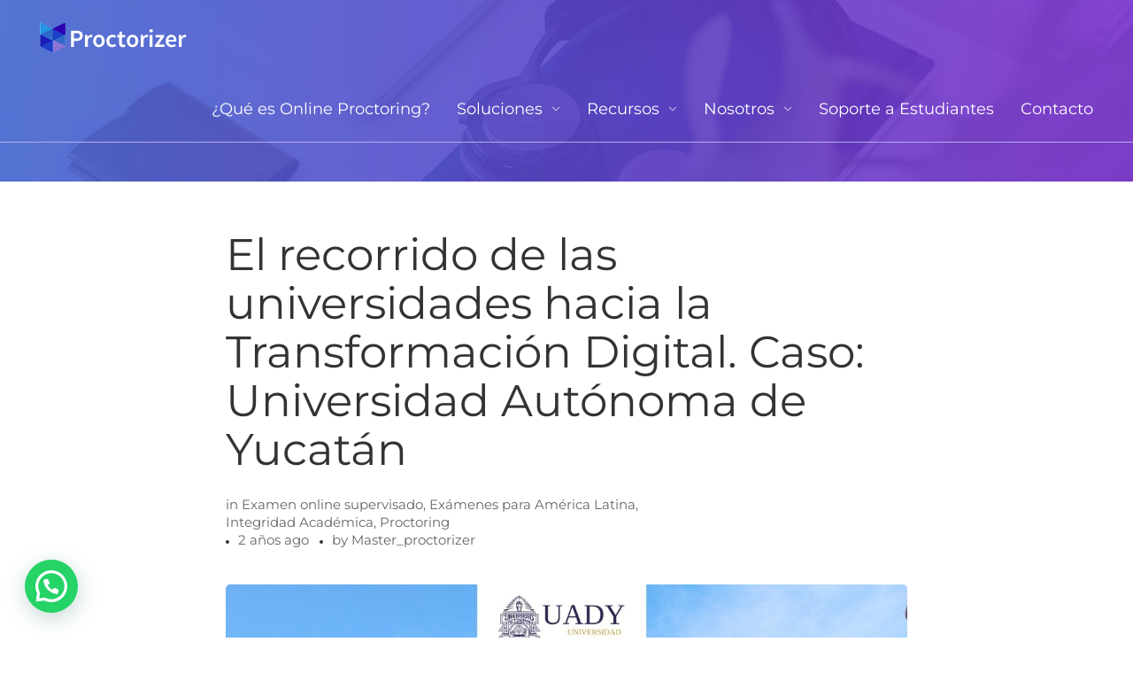

--- FILE ---
content_type: text/html; charset=UTF-8
request_url: https://proctorizer.com/el-recorrido-de-las-universidades-hacia-la-transformacion-digital-universidad-autonoma-de-yucatan/
body_size: 33230
content:
<!doctype html>
<html lang="es-MX">
<head>
	<meta charset="UTF-8">
	<meta name="viewport" content="width=device-width, initial-scale=1">
	<link rel="profile" href="http://gmpg.org/xfn/11">
	<meta name='robots' content='index, follow, max-image-preview:large, max-snippet:-1, max-video-preview:-1' />
	<style>img:is([sizes="auto" i], [sizes^="auto," i]) { contain-intrinsic-size: 3000px 1500px }</style>
	
	<!-- This site is optimized with the Yoast SEO plugin v22.1 - https://yoast.com/wordpress/plugins/seo/ -->
	<title>El recorrido de las universidades hacia la Transformación Digital. Caso: Universidad Autónoma de Yucatán -</title>
	<meta name="description" content="En una reciente charla con el Mtro. Pedro Antonio Poot Flores, Director de Tecnología Educativa en la UADY, nos brindó valiosas perspectivas y aportaciones en torno a la Transformación Digital en la Educación Superior de Latinoamérica." />
	<link rel="canonical" href="https://proctorizer.com/el-recorrido-de-las-universidades-hacia-la-transformacion-digital-universidad-autonoma-de-yucatan/" />
	<meta property="og:locale" content="es_MX" />
	<meta property="og:type" content="article" />
	<meta property="og:title" content="El recorrido de las universidades hacia la Transformación Digital. Caso: Universidad Autónoma de Yucatán -" />
	<meta property="og:description" content="En una reciente charla con el Mtro. Pedro Antonio Poot Flores, Director de Tecnología Educativa en la UADY, nos brindó valiosas perspectivas y aportaciones en torno a la Transformación Digital en la Educación Superior de Latinoamérica." />
	<meta property="og:url" content="https://proctorizer.com/el-recorrido-de-las-universidades-hacia-la-transformacion-digital-universidad-autonoma-de-yucatan/" />
	<meta property="og:site_name" content="Proctorizer" />
	<meta property="article:published_time" content="2024-01-22T17:09:51+00:00" />
	<meta property="article:modified_time" content="2024-05-29T17:01:00+00:00" />
	<meta property="og:image" content="https://proctorizer.com/wp-content/uploads/2024/01/uady-transformacion-digital-proctorizer.jpg" />
	<meta property="og:image:width" content="1200" />
	<meta property="og:image:height" content="800" />
	<meta property="og:image:type" content="image/jpeg" />
	<meta name="author" content="Master_proctorizer" />
	<meta name="twitter:card" content="summary_large_image" />
	<meta name="twitter:label1" content="Escrito por" />
	<meta name="twitter:data1" content="Master_proctorizer" />
	<meta name="twitter:label2" content="Tiempo de lectura" />
	<meta name="twitter:data2" content="20 minutos" />
	<script type="application/ld+json" class="yoast-schema-graph">{"@context":"https://schema.org","@graph":[{"@type":"Article","@id":"https://proctorizer.com/el-recorrido-de-las-universidades-hacia-la-transformacion-digital-universidad-autonoma-de-yucatan/#article","isPartOf":{"@id":"https://proctorizer.com/el-recorrido-de-las-universidades-hacia-la-transformacion-digital-universidad-autonoma-de-yucatan/"},"author":{"name":"Master_proctorizer","@id":"https://proctorizer.com/#/schema/person/5bb607223d003b14cd050095c029feb5"},"headline":"El recorrido de las universidades hacia la Transformación Digital. Caso: Universidad Autónoma de Yucatán","datePublished":"2024-01-22T17:09:51+00:00","dateModified":"2024-05-29T17:01:00+00:00","mainEntityOfPage":{"@id":"https://proctorizer.com/el-recorrido-de-las-universidades-hacia-la-transformacion-digital-universidad-autonoma-de-yucatan/"},"wordCount":4480,"publisher":{"@id":"https://proctorizer.com/#organization"},"image":{"@id":"https://proctorizer.com/el-recorrido-de-las-universidades-hacia-la-transformacion-digital-universidad-autonoma-de-yucatan/#primaryimage"},"thumbnailUrl":"https://proctorizer.com/wp-content/uploads/2024/01/uady-transformacion-digital-proctorizer.jpg","keywords":["Integridad Académica","Online Proctoring","Sistema de supervisión remota de examenes"],"articleSection":["Examen online supervisado","Exámenes para América Latina","Integridad Académica","Proctoring"],"inLanguage":"es"},{"@type":"WebPage","@id":"https://proctorizer.com/el-recorrido-de-las-universidades-hacia-la-transformacion-digital-universidad-autonoma-de-yucatan/","url":"https://proctorizer.com/el-recorrido-de-las-universidades-hacia-la-transformacion-digital-universidad-autonoma-de-yucatan/","name":"El recorrido de las universidades hacia la Transformación Digital. Caso: Universidad Autónoma de Yucatán -","isPartOf":{"@id":"https://proctorizer.com/#website"},"primaryImageOfPage":{"@id":"https://proctorizer.com/el-recorrido-de-las-universidades-hacia-la-transformacion-digital-universidad-autonoma-de-yucatan/#primaryimage"},"image":{"@id":"https://proctorizer.com/el-recorrido-de-las-universidades-hacia-la-transformacion-digital-universidad-autonoma-de-yucatan/#primaryimage"},"thumbnailUrl":"https://proctorizer.com/wp-content/uploads/2024/01/uady-transformacion-digital-proctorizer.jpg","datePublished":"2024-01-22T17:09:51+00:00","dateModified":"2024-05-29T17:01:00+00:00","description":"En una reciente charla con el Mtro. Pedro Antonio Poot Flores, Director de Tecnología Educativa en la UADY, nos brindó valiosas perspectivas y aportaciones en torno a la Transformación Digital en la Educación Superior de Latinoamérica.","breadcrumb":{"@id":"https://proctorizer.com/el-recorrido-de-las-universidades-hacia-la-transformacion-digital-universidad-autonoma-de-yucatan/#breadcrumb"},"inLanguage":"es","potentialAction":[{"@type":"ReadAction","target":["https://proctorizer.com/el-recorrido-de-las-universidades-hacia-la-transformacion-digital-universidad-autonoma-de-yucatan/"]}]},{"@type":"ImageObject","inLanguage":"es","@id":"https://proctorizer.com/el-recorrido-de-las-universidades-hacia-la-transformacion-digital-universidad-autonoma-de-yucatan/#primaryimage","url":"https://proctorizer.com/wp-content/uploads/2024/01/uady-transformacion-digital-proctorizer.jpg","contentUrl":"https://proctorizer.com/wp-content/uploads/2024/01/uady-transformacion-digital-proctorizer.jpg","width":1200,"height":800,"caption":"Caso UADY"},{"@type":"BreadcrumbList","@id":"https://proctorizer.com/el-recorrido-de-las-universidades-hacia-la-transformacion-digital-universidad-autonoma-de-yucatan/#breadcrumb","itemListElement":[{"@type":"ListItem","position":1,"name":"Portada","item":"https://proctorizer.com/"},{"@type":"ListItem","position":2,"name":"El recorrido de las universidades hacia la Transformación Digital. Caso: Universidad Autónoma de Yucatán"}]},{"@type":"WebSite","@id":"https://proctorizer.com/#website","url":"https://proctorizer.com/","name":"Proctorizer","description":"Supervisión remota de exámenes en línea","publisher":{"@id":"https://proctorizer.com/#organization"},"potentialAction":[{"@type":"SearchAction","target":{"@type":"EntryPoint","urlTemplate":"https://proctorizer.com/?s={search_term_string}"},"query-input":"required name=search_term_string"}],"inLanguage":"es"},{"@type":"Organization","@id":"https://proctorizer.com/#organization","name":"Proctorizer","url":"https://proctorizer.com/","logo":{"@type":"ImageObject","inLanguage":"es","@id":"https://proctorizer.com/#/schema/logo/image/","url":"https://proctorizer.com/wp-content/uploads/2020/07/Proctorizer_Logo_color.web_.fw_.png","contentUrl":"https://proctorizer.com/wp-content/uploads/2020/07/Proctorizer_Logo_color.web_.fw_.png","width":166,"height":35,"caption":"Proctorizer"},"image":{"@id":"https://proctorizer.com/#/schema/logo/image/"}},{"@type":"Person","@id":"https://proctorizer.com/#/schema/person/5bb607223d003b14cd050095c029feb5","name":"Master_proctorizer","image":{"@type":"ImageObject","inLanguage":"es","@id":"https://proctorizer.com/#/schema/person/image/","url":"https://secure.gravatar.com/avatar/2e0bafa7f65a695fe1c423445f2c0d1dfdbdfcb1b346b507373f1c2767145cd6?s=96&d=mm&r=g","contentUrl":"https://secure.gravatar.com/avatar/2e0bafa7f65a695fe1c423445f2c0d1dfdbdfcb1b346b507373f1c2767145cd6?s=96&d=mm&r=g","caption":"Master_proctorizer"}}]}</script>
	<!-- / Yoast SEO plugin. -->


<link rel="alternate" type="application/rss+xml" title="Proctorizer &raquo; Feed" href="https://proctorizer.com/feed/" />
<link rel="alternate" type="application/rss+xml" title="Proctorizer &raquo; RSS de los comentarios" href="https://proctorizer.com/comments/feed/" />
<script type="text/javascript">
/* <![CDATA[ */
window._wpemojiSettings = {"baseUrl":"https:\/\/s.w.org\/images\/core\/emoji\/16.0.1\/72x72\/","ext":".png","svgUrl":"https:\/\/s.w.org\/images\/core\/emoji\/16.0.1\/svg\/","svgExt":".svg","source":{"concatemoji":"https:\/\/proctorizer.com\/wp-includes\/js\/wp-emoji-release.min.js?ver=6.8.3"}};
/*! This file is auto-generated */
!function(s,n){var o,i,e;function c(e){try{var t={supportTests:e,timestamp:(new Date).valueOf()};sessionStorage.setItem(o,JSON.stringify(t))}catch(e){}}function p(e,t,n){e.clearRect(0,0,e.canvas.width,e.canvas.height),e.fillText(t,0,0);var t=new Uint32Array(e.getImageData(0,0,e.canvas.width,e.canvas.height).data),a=(e.clearRect(0,0,e.canvas.width,e.canvas.height),e.fillText(n,0,0),new Uint32Array(e.getImageData(0,0,e.canvas.width,e.canvas.height).data));return t.every(function(e,t){return e===a[t]})}function u(e,t){e.clearRect(0,0,e.canvas.width,e.canvas.height),e.fillText(t,0,0);for(var n=e.getImageData(16,16,1,1),a=0;a<n.data.length;a++)if(0!==n.data[a])return!1;return!0}function f(e,t,n,a){switch(t){case"flag":return n(e,"\ud83c\udff3\ufe0f\u200d\u26a7\ufe0f","\ud83c\udff3\ufe0f\u200b\u26a7\ufe0f")?!1:!n(e,"\ud83c\udde8\ud83c\uddf6","\ud83c\udde8\u200b\ud83c\uddf6")&&!n(e,"\ud83c\udff4\udb40\udc67\udb40\udc62\udb40\udc65\udb40\udc6e\udb40\udc67\udb40\udc7f","\ud83c\udff4\u200b\udb40\udc67\u200b\udb40\udc62\u200b\udb40\udc65\u200b\udb40\udc6e\u200b\udb40\udc67\u200b\udb40\udc7f");case"emoji":return!a(e,"\ud83e\udedf")}return!1}function g(e,t,n,a){var r="undefined"!=typeof WorkerGlobalScope&&self instanceof WorkerGlobalScope?new OffscreenCanvas(300,150):s.createElement("canvas"),o=r.getContext("2d",{willReadFrequently:!0}),i=(o.textBaseline="top",o.font="600 32px Arial",{});return e.forEach(function(e){i[e]=t(o,e,n,a)}),i}function t(e){var t=s.createElement("script");t.src=e,t.defer=!0,s.head.appendChild(t)}"undefined"!=typeof Promise&&(o="wpEmojiSettingsSupports",i=["flag","emoji"],n.supports={everything:!0,everythingExceptFlag:!0},e=new Promise(function(e){s.addEventListener("DOMContentLoaded",e,{once:!0})}),new Promise(function(t){var n=function(){try{var e=JSON.parse(sessionStorage.getItem(o));if("object"==typeof e&&"number"==typeof e.timestamp&&(new Date).valueOf()<e.timestamp+604800&&"object"==typeof e.supportTests)return e.supportTests}catch(e){}return null}();if(!n){if("undefined"!=typeof Worker&&"undefined"!=typeof OffscreenCanvas&&"undefined"!=typeof URL&&URL.createObjectURL&&"undefined"!=typeof Blob)try{var e="postMessage("+g.toString()+"("+[JSON.stringify(i),f.toString(),p.toString(),u.toString()].join(",")+"));",a=new Blob([e],{type:"text/javascript"}),r=new Worker(URL.createObjectURL(a),{name:"wpTestEmojiSupports"});return void(r.onmessage=function(e){c(n=e.data),r.terminate(),t(n)})}catch(e){}c(n=g(i,f,p,u))}t(n)}).then(function(e){for(var t in e)n.supports[t]=e[t],n.supports.everything=n.supports.everything&&n.supports[t],"flag"!==t&&(n.supports.everythingExceptFlag=n.supports.everythingExceptFlag&&n.supports[t]);n.supports.everythingExceptFlag=n.supports.everythingExceptFlag&&!n.supports.flag,n.DOMReady=!1,n.readyCallback=function(){n.DOMReady=!0}}).then(function(){return e}).then(function(){var e;n.supports.everything||(n.readyCallback(),(e=n.source||{}).concatemoji?t(e.concatemoji):e.wpemoji&&e.twemoji&&(t(e.twemoji),t(e.wpemoji)))}))}((window,document),window._wpemojiSettings);
/* ]]> */
</script>
<style id='wp-emoji-styles-inline-css' type='text/css'>

	img.wp-smiley, img.emoji {
		display: inline !important;
		border: none !important;
		box-shadow: none !important;
		height: 1em !important;
		width: 1em !important;
		margin: 0 0.07em !important;
		vertical-align: -0.1em !important;
		background: none !important;
		padding: 0 !important;
	}
</style>
<style id='classic-theme-styles-inline-css' type='text/css'>
/*! This file is auto-generated */
.wp-block-button__link{color:#fff;background-color:#32373c;border-radius:9999px;box-shadow:none;text-decoration:none;padding:calc(.667em + 2px) calc(1.333em + 2px);font-size:1.125em}.wp-block-file__button{background:#32373c;color:#fff;text-decoration:none}
</style>
<link rel='stylesheet' id='activecampaign-form-block-css' href='https://proctorizer.com/wp-content/plugins/activecampaign-subscription-forms/activecampaign-form-block/build/style-index.css?ver=1747854909' type='text/css' media='all' />
<style id='joinchat-button-style-inline-css' type='text/css'>
.wp-block-joinchat-button{border:none!important;text-align:center}.wp-block-joinchat-button figure{display:table;margin:0 auto;padding:0}.wp-block-joinchat-button figcaption{font:normal normal 400 .6em/2em var(--wp--preset--font-family--system-font,sans-serif);margin:0;padding:0}.wp-block-joinchat-button .joinchat-button__qr{background-color:#fff;border:6px solid #25d366;border-radius:30px;box-sizing:content-box;display:block;height:200px;margin:auto;overflow:hidden;padding:10px;width:200px}.wp-block-joinchat-button .joinchat-button__qr canvas,.wp-block-joinchat-button .joinchat-button__qr img{display:block;margin:auto}.wp-block-joinchat-button .joinchat-button__link{align-items:center;background-color:#25d366;border:6px solid #25d366;border-radius:30px;display:inline-flex;flex-flow:row nowrap;justify-content:center;line-height:1.25em;margin:0 auto;text-decoration:none}.wp-block-joinchat-button .joinchat-button__link:before{background:transparent var(--joinchat-ico) no-repeat center;background-size:100%;content:"";display:block;height:1.5em;margin:-.75em .75em -.75em 0;width:1.5em}.wp-block-joinchat-button figure+.joinchat-button__link{margin-top:10px}@media (orientation:landscape)and (min-height:481px),(orientation:portrait)and (min-width:481px){.wp-block-joinchat-button.joinchat-button--qr-only figure+.joinchat-button__link{display:none}}@media (max-width:480px),(orientation:landscape)and (max-height:480px){.wp-block-joinchat-button figure{display:none}}

</style>
<style id='global-styles-inline-css' type='text/css'>
:root{--wp--preset--aspect-ratio--square: 1;--wp--preset--aspect-ratio--4-3: 4/3;--wp--preset--aspect-ratio--3-4: 3/4;--wp--preset--aspect-ratio--3-2: 3/2;--wp--preset--aspect-ratio--2-3: 2/3;--wp--preset--aspect-ratio--16-9: 16/9;--wp--preset--aspect-ratio--9-16: 9/16;--wp--preset--color--black: #000000;--wp--preset--color--cyan-bluish-gray: #abb8c3;--wp--preset--color--white: #ffffff;--wp--preset--color--pale-pink: #f78da7;--wp--preset--color--vivid-red: #cf2e2e;--wp--preset--color--luminous-vivid-orange: #ff6900;--wp--preset--color--luminous-vivid-amber: #fcb900;--wp--preset--color--light-green-cyan: #7bdcb5;--wp--preset--color--vivid-green-cyan: #00d084;--wp--preset--color--pale-cyan-blue: #8ed1fc;--wp--preset--color--vivid-cyan-blue: #0693e3;--wp--preset--color--vivid-purple: #9b51e0;--wp--preset--gradient--vivid-cyan-blue-to-vivid-purple: linear-gradient(135deg,rgba(6,147,227,1) 0%,rgb(155,81,224) 100%);--wp--preset--gradient--light-green-cyan-to-vivid-green-cyan: linear-gradient(135deg,rgb(122,220,180) 0%,rgb(0,208,130) 100%);--wp--preset--gradient--luminous-vivid-amber-to-luminous-vivid-orange: linear-gradient(135deg,rgba(252,185,0,1) 0%,rgba(255,105,0,1) 100%);--wp--preset--gradient--luminous-vivid-orange-to-vivid-red: linear-gradient(135deg,rgba(255,105,0,1) 0%,rgb(207,46,46) 100%);--wp--preset--gradient--very-light-gray-to-cyan-bluish-gray: linear-gradient(135deg,rgb(238,238,238) 0%,rgb(169,184,195) 100%);--wp--preset--gradient--cool-to-warm-spectrum: linear-gradient(135deg,rgb(74,234,220) 0%,rgb(151,120,209) 20%,rgb(207,42,186) 40%,rgb(238,44,130) 60%,rgb(251,105,98) 80%,rgb(254,248,76) 100%);--wp--preset--gradient--blush-light-purple: linear-gradient(135deg,rgb(255,206,236) 0%,rgb(152,150,240) 100%);--wp--preset--gradient--blush-bordeaux: linear-gradient(135deg,rgb(254,205,165) 0%,rgb(254,45,45) 50%,rgb(107,0,62) 100%);--wp--preset--gradient--luminous-dusk: linear-gradient(135deg,rgb(255,203,112) 0%,rgb(199,81,192) 50%,rgb(65,88,208) 100%);--wp--preset--gradient--pale-ocean: linear-gradient(135deg,rgb(255,245,203) 0%,rgb(182,227,212) 50%,rgb(51,167,181) 100%);--wp--preset--gradient--electric-grass: linear-gradient(135deg,rgb(202,248,128) 0%,rgb(113,206,126) 100%);--wp--preset--gradient--midnight: linear-gradient(135deg,rgb(2,3,129) 0%,rgb(40,116,252) 100%);--wp--preset--font-size--small: 13px;--wp--preset--font-size--medium: 20px;--wp--preset--font-size--large: 36px;--wp--preset--font-size--x-large: 42px;--wp--preset--spacing--20: 0.44rem;--wp--preset--spacing--30: 0.67rem;--wp--preset--spacing--40: 1rem;--wp--preset--spacing--50: 1.5rem;--wp--preset--spacing--60: 2.25rem;--wp--preset--spacing--70: 3.38rem;--wp--preset--spacing--80: 5.06rem;--wp--preset--shadow--natural: 6px 6px 9px rgba(0, 0, 0, 0.2);--wp--preset--shadow--deep: 12px 12px 50px rgba(0, 0, 0, 0.4);--wp--preset--shadow--sharp: 6px 6px 0px rgba(0, 0, 0, 0.2);--wp--preset--shadow--outlined: 6px 6px 0px -3px rgba(255, 255, 255, 1), 6px 6px rgba(0, 0, 0, 1);--wp--preset--shadow--crisp: 6px 6px 0px rgba(0, 0, 0, 1);}:where(.is-layout-flex){gap: 0.5em;}:where(.is-layout-grid){gap: 0.5em;}body .is-layout-flex{display: flex;}.is-layout-flex{flex-wrap: wrap;align-items: center;}.is-layout-flex > :is(*, div){margin: 0;}body .is-layout-grid{display: grid;}.is-layout-grid > :is(*, div){margin: 0;}:where(.wp-block-columns.is-layout-flex){gap: 2em;}:where(.wp-block-columns.is-layout-grid){gap: 2em;}:where(.wp-block-post-template.is-layout-flex){gap: 1.25em;}:where(.wp-block-post-template.is-layout-grid){gap: 1.25em;}.has-black-color{color: var(--wp--preset--color--black) !important;}.has-cyan-bluish-gray-color{color: var(--wp--preset--color--cyan-bluish-gray) !important;}.has-white-color{color: var(--wp--preset--color--white) !important;}.has-pale-pink-color{color: var(--wp--preset--color--pale-pink) !important;}.has-vivid-red-color{color: var(--wp--preset--color--vivid-red) !important;}.has-luminous-vivid-orange-color{color: var(--wp--preset--color--luminous-vivid-orange) !important;}.has-luminous-vivid-amber-color{color: var(--wp--preset--color--luminous-vivid-amber) !important;}.has-light-green-cyan-color{color: var(--wp--preset--color--light-green-cyan) !important;}.has-vivid-green-cyan-color{color: var(--wp--preset--color--vivid-green-cyan) !important;}.has-pale-cyan-blue-color{color: var(--wp--preset--color--pale-cyan-blue) !important;}.has-vivid-cyan-blue-color{color: var(--wp--preset--color--vivid-cyan-blue) !important;}.has-vivid-purple-color{color: var(--wp--preset--color--vivid-purple) !important;}.has-black-background-color{background-color: var(--wp--preset--color--black) !important;}.has-cyan-bluish-gray-background-color{background-color: var(--wp--preset--color--cyan-bluish-gray) !important;}.has-white-background-color{background-color: var(--wp--preset--color--white) !important;}.has-pale-pink-background-color{background-color: var(--wp--preset--color--pale-pink) !important;}.has-vivid-red-background-color{background-color: var(--wp--preset--color--vivid-red) !important;}.has-luminous-vivid-orange-background-color{background-color: var(--wp--preset--color--luminous-vivid-orange) !important;}.has-luminous-vivid-amber-background-color{background-color: var(--wp--preset--color--luminous-vivid-amber) !important;}.has-light-green-cyan-background-color{background-color: var(--wp--preset--color--light-green-cyan) !important;}.has-vivid-green-cyan-background-color{background-color: var(--wp--preset--color--vivid-green-cyan) !important;}.has-pale-cyan-blue-background-color{background-color: var(--wp--preset--color--pale-cyan-blue) !important;}.has-vivid-cyan-blue-background-color{background-color: var(--wp--preset--color--vivid-cyan-blue) !important;}.has-vivid-purple-background-color{background-color: var(--wp--preset--color--vivid-purple) !important;}.has-black-border-color{border-color: var(--wp--preset--color--black) !important;}.has-cyan-bluish-gray-border-color{border-color: var(--wp--preset--color--cyan-bluish-gray) !important;}.has-white-border-color{border-color: var(--wp--preset--color--white) !important;}.has-pale-pink-border-color{border-color: var(--wp--preset--color--pale-pink) !important;}.has-vivid-red-border-color{border-color: var(--wp--preset--color--vivid-red) !important;}.has-luminous-vivid-orange-border-color{border-color: var(--wp--preset--color--luminous-vivid-orange) !important;}.has-luminous-vivid-amber-border-color{border-color: var(--wp--preset--color--luminous-vivid-amber) !important;}.has-light-green-cyan-border-color{border-color: var(--wp--preset--color--light-green-cyan) !important;}.has-vivid-green-cyan-border-color{border-color: var(--wp--preset--color--vivid-green-cyan) !important;}.has-pale-cyan-blue-border-color{border-color: var(--wp--preset--color--pale-cyan-blue) !important;}.has-vivid-cyan-blue-border-color{border-color: var(--wp--preset--color--vivid-cyan-blue) !important;}.has-vivid-purple-border-color{border-color: var(--wp--preset--color--vivid-purple) !important;}.has-vivid-cyan-blue-to-vivid-purple-gradient-background{background: var(--wp--preset--gradient--vivid-cyan-blue-to-vivid-purple) !important;}.has-light-green-cyan-to-vivid-green-cyan-gradient-background{background: var(--wp--preset--gradient--light-green-cyan-to-vivid-green-cyan) !important;}.has-luminous-vivid-amber-to-luminous-vivid-orange-gradient-background{background: var(--wp--preset--gradient--luminous-vivid-amber-to-luminous-vivid-orange) !important;}.has-luminous-vivid-orange-to-vivid-red-gradient-background{background: var(--wp--preset--gradient--luminous-vivid-orange-to-vivid-red) !important;}.has-very-light-gray-to-cyan-bluish-gray-gradient-background{background: var(--wp--preset--gradient--very-light-gray-to-cyan-bluish-gray) !important;}.has-cool-to-warm-spectrum-gradient-background{background: var(--wp--preset--gradient--cool-to-warm-spectrum) !important;}.has-blush-light-purple-gradient-background{background: var(--wp--preset--gradient--blush-light-purple) !important;}.has-blush-bordeaux-gradient-background{background: var(--wp--preset--gradient--blush-bordeaux) !important;}.has-luminous-dusk-gradient-background{background: var(--wp--preset--gradient--luminous-dusk) !important;}.has-pale-ocean-gradient-background{background: var(--wp--preset--gradient--pale-ocean) !important;}.has-electric-grass-gradient-background{background: var(--wp--preset--gradient--electric-grass) !important;}.has-midnight-gradient-background{background: var(--wp--preset--gradient--midnight) !important;}.has-small-font-size{font-size: var(--wp--preset--font-size--small) !important;}.has-medium-font-size{font-size: var(--wp--preset--font-size--medium) !important;}.has-large-font-size{font-size: var(--wp--preset--font-size--large) !important;}.has-x-large-font-size{font-size: var(--wp--preset--font-size--x-large) !important;}
:where(.wp-block-post-template.is-layout-flex){gap: 1.25em;}:where(.wp-block-post-template.is-layout-grid){gap: 1.25em;}
:where(.wp-block-columns.is-layout-flex){gap: 2em;}:where(.wp-block-columns.is-layout-grid){gap: 2em;}
:root :where(.wp-block-pullquote){font-size: 1.5em;line-height: 1.6;}
</style>
<link rel='stylesheet' id='contact-form-7-css' href='https://proctorizer.com/wp-content/plugins/contact-form-7/includes/css/styles.css?ver=5.8.7' type='text/css' media='all' />
<link rel='stylesheet' id='bootstrap-css' href='https://proctorizer.com/wp-content/themes/kinetic/css/bootstrap.min.css?ver=6.8.3' type='text/css' media='all' />
<link rel='stylesheet' id='bxslider-css' href='https://proctorizer.com/wp-content/themes/kinetic/css/jquery.bxslider.css?ver=6.8.3' type='text/css' media='all' />
<link rel='stylesheet' id='font-awesome-css' href='https://proctorizer.com/wp-content/plugins/elementor/assets/lib/font-awesome/css/font-awesome.min.css?ver=4.7.0' type='text/css' media='all' />
<link rel='stylesheet' id='line-awesome-css' href='https://proctorizer.com/wp-content/themes/kinetic/css/line-awesome.min.css?ver=6.8.3' type='text/css' media='all' />
<link rel='stylesheet' id='owl-carousel-css' href='https://proctorizer.com/wp-content/themes/kinetic/css/owl.carousel.css?ver=6.8.3' type='text/css' media='all' />
<link rel='stylesheet' id='owl-theme-css' href='https://proctorizer.com/wp-content/themes/kinetic/css/owl.theme.css?ver=6.8.3' type='text/css' media='all' />
<link rel='stylesheet' id='kinetic-default-css' href='https://proctorizer.com/wp-content/themes/kinetic/css/style.css?ver=6.8.3' type='text/css' media='all' />
<link rel='stylesheet' id='kinetic-css' href='https://proctorizer.com/wp-content/themes/kinetic/style.css?ver=6.8.3' type='text/css' media='all' />
<link rel='stylesheet' id='meks_ess-main-css' href='https://proctorizer.com/wp-content/plugins/meks-easy-social-share/assets/css/main.css?ver=1.3' type='text/css' media='all' />
<link rel='stylesheet' id='elementor-icons-css' href='https://proctorizer.com/wp-content/plugins/elementor/assets/lib/eicons/css/elementor-icons.min.css?ver=5.36.0' type='text/css' media='all' />
<link rel='stylesheet' id='elementor-frontend-css' href='https://proctorizer.com/wp-content/plugins/elementor/assets/css/frontend.min.css?ver=3.28.4' type='text/css' media='all' />
<link rel='stylesheet' id='elementor-post-9-css' href='https://proctorizer.com/wp-content/uploads/elementor/css/post-9.css?ver=1749656668' type='text/css' media='all' />
<link rel='stylesheet' id='widget-image-css' href='https://proctorizer.com/wp-content/plugins/elementor/assets/css/widget-image.min.css?ver=3.28.4' type='text/css' media='all' />
<link rel='stylesheet' id='widget-heading-css' href='https://proctorizer.com/wp-content/plugins/elementor/assets/css/widget-heading.min.css?ver=3.28.4' type='text/css' media='all' />
<link rel='stylesheet' id='elementor-post-21546-css' href='https://proctorizer.com/wp-content/uploads/elementor/css/post-21546.css?ver=1749667466' type='text/css' media='all' />
<link rel='stylesheet' id='elementor-gf-local-roboto-css' href='https://proctorizer.com/wp-content/uploads/elementor/google-fonts/css/roboto.css?ver=1747860047' type='text/css' media='all' />
<link rel='stylesheet' id='elementor-gf-local-robotoslab-css' href='https://proctorizer.com/wp-content/uploads/elementor/google-fonts/css/robotoslab.css?ver=1747860052' type='text/css' media='all' />
<script type="text/javascript" src="https://proctorizer.com/wp-includes/js/jquery/jquery.min.js?ver=3.7.1" id="jquery-core-js"></script>
<script type="text/javascript" src="https://proctorizer.com/wp-includes/js/jquery/jquery-migrate.min.js?ver=3.4.1" id="jquery-migrate-js"></script>
<link rel="https://api.w.org/" href="https://proctorizer.com/wp-json/" /><link rel="alternate" title="JSON" type="application/json" href="https://proctorizer.com/wp-json/wp/v2/posts/21546" /><link rel="EditURI" type="application/rsd+xml" title="RSD" href="https://proctorizer.com/xmlrpc.php?rsd" />
<meta name="generator" content="WordPress 6.8.3" />
<link rel='shortlink' href='https://proctorizer.com/?p=21546' />
<link rel="alternate" title="oEmbed (JSON)" type="application/json+oembed" href="https://proctorizer.com/wp-json/oembed/1.0/embed?url=https%3A%2F%2Fproctorizer.com%2Fel-recorrido-de-las-universidades-hacia-la-transformacion-digital-universidad-autonoma-de-yucatan%2F" />
<link rel="alternate" title="oEmbed (XML)" type="text/xml+oembed" href="https://proctorizer.com/wp-json/oembed/1.0/embed?url=https%3A%2F%2Fproctorizer.com%2Fel-recorrido-de-las-universidades-hacia-la-transformacion-digital-universidad-autonoma-de-yucatan%2F&#038;format=xml" />
	<link rel="preconnect" href="https://fonts.googleapis.com">
	<link rel="preconnect" href="https://fonts.gstatic.com">
	<link href='https://fonts.googleapis.com/css2?display=swap&family=Montserrat' rel='stylesheet'>
		<!-- GA Google Analytics @ https://m0n.co/ga -->
		<script>
			(function(i,s,o,g,r,a,m){i['GoogleAnalyticsObject']=r;i[r]=i[r]||function(){
			(i[r].q=i[r].q||[]).push(arguments)},i[r].l=1*new Date();a=s.createElement(o),
			m=s.getElementsByTagName(o)[0];a.async=1;a.src=g;m.parentNode.insertBefore(a,m)
			})(window,document,'script','https://www.google-analytics.com/analytics.js','ga');
			ga('create', 'UA-184039149-2', 'auto');
			ga('require', 'displayfeatures');
			ga('set', 'forceSSL', true);
			ga('send', 'pageview');
		</script>

	
		<script>
		(function(h,o,t,j,a,r){
			h.hj=h.hj||function(){(h.hj.q=h.hj.q||[]).push(arguments)};
			h._hjSettings={hjid:3058562,hjsv:5};
			a=o.getElementsByTagName('head')[0];
			r=o.createElement('script');r.async=1;
			r.src=t+h._hjSettings.hjid+j+h._hjSettings.hjsv;
			a.appendChild(r);
		})(window,document,'//static.hotjar.com/c/hotjar-','.js?sv=');
		</script>
		<meta name="generator" content="Elementor 3.28.4; features: additional_custom_breakpoints, e_local_google_fonts; settings: css_print_method-external, google_font-enabled, font_display-auto">
			<style>
				.e-con.e-parent:nth-of-type(n+4):not(.e-lazyloaded):not(.e-no-lazyload),
				.e-con.e-parent:nth-of-type(n+4):not(.e-lazyloaded):not(.e-no-lazyload) * {
					background-image: none !important;
				}
				@media screen and (max-height: 1024px) {
					.e-con.e-parent:nth-of-type(n+3):not(.e-lazyloaded):not(.e-no-lazyload),
					.e-con.e-parent:nth-of-type(n+3):not(.e-lazyloaded):not(.e-no-lazyload) * {
						background-image: none !important;
					}
				}
				@media screen and (max-height: 640px) {
					.e-con.e-parent:nth-of-type(n+2):not(.e-lazyloaded):not(.e-no-lazyload),
					.e-con.e-parent:nth-of-type(n+2):not(.e-lazyloaded):not(.e-no-lazyload) * {
						background-image: none !important;
					}
				}
			</style>
			<style type="text/css" id="custom-background-css">
body.custom-background { background-color: #ffffff; }
</style>
	<!-- Global site tag (gtag.js) - Google Ads: 435926952 -->
<script async src="https://www.googletagmanager.com/gtag/js?id=AW-435926952"></script>
<script>
  window.dataLayer = window.dataLayer || [];
  function gtag(){dataLayer.push(arguments);}
  gtag('js', new Date());
  gtag('config', 'AW-435926952');
</script>

<!-- Event snippet for Submit lead form conversion page
In your html page, add the snippet and call gtag_report_conversion when someone clicks on the chosen link or button. -->
<script>
function gtag_report_conversion(url) {
  var callback = function () {
    if (typeof(url) != 'undefined') {
      window.location = url;
    }
  };
  
  return false;
}
</script>

<!-- Google Tag Manager desde Tag Manager para Whatsapp-->
<script>(function(w,d,s,l,i){w[l]=w[l]||[];w[l].push({'gtm.start':
new Date().getTime(),event:'gtm.js'});var f=d.getElementsByTagName(s)[0],
j=d.createElement(s),dl=l!='dataLayer'?'&l='+l:'';j.async=true;j.src=
'https://www.googletagmanager.com/gtm.js?id='+i+dl;f.parentNode.insertBefore(j,f);
})(window,document,'script','dataLayer','GTM-PGVPNHW');</script>
<!-- End Google Tag Manager -->

<!-- Google Tag Manager -->
<script>(function(w,d,s,l,i){w[l]=w[l]||[];w[l].push({'gtm.start':
new Date().getTime(),event:'gtm.js'});var f=d.getElementsByTagName(s)[0],
j=d.createElement(s),dl=l!='dataLayer'?'&l='+l:'';j.async=true;j.src=
'https://www.googletagmanager.com/gtm.js?id='+i+dl;f.parentNode.insertBefore(j,f);
})(window,document,'script','dataLayer','GTM-WJNLVK6');</script>
<!-- End Google Tag Manager --><link rel="icon" href="https://proctorizer.com/wp-content/uploads/2020/07/cropped-Isotipo-Proctorizer.fw_-32x32.png" sizes="32x32" />
<link rel="icon" href="https://proctorizer.com/wp-content/uploads/2020/07/cropped-Isotipo-Proctorizer.fw_-192x192.png" sizes="192x192" />
<link rel="apple-touch-icon" href="https://proctorizer.com/wp-content/uploads/2020/07/cropped-Isotipo-Proctorizer.fw_-180x180.png" />
<meta name="msapplication-TileImage" content="https://proctorizer.com/wp-content/uploads/2020/07/cropped-Isotipo-Proctorizer.fw_-270x270.png" />
<style id="kirki-inline-styles">body, .paragraph, p{font-family:Montserrat;font-size:16px;font-weight:400;line-height:20px;color:#000000;}/* cyrillic-ext */
@font-face {
  font-family: 'Montserrat';
  font-style: normal;
  font-weight: 400;
  font-display: swap;
  src: url(https://proctorizer.com/wp-content/fonts/montserrat/JTUHjIg1_i6t8kCHKm4532VJOt5-QNFgpCtr6Hw0aXpsog.woff2) format('woff2');
  unicode-range: U+0460-052F, U+1C80-1C8A, U+20B4, U+2DE0-2DFF, U+A640-A69F, U+FE2E-FE2F;
}
/* cyrillic */
@font-face {
  font-family: 'Montserrat';
  font-style: normal;
  font-weight: 400;
  font-display: swap;
  src: url(https://proctorizer.com/wp-content/fonts/montserrat/JTUHjIg1_i6t8kCHKm4532VJOt5-QNFgpCtr6Hw9aXpsog.woff2) format('woff2');
  unicode-range: U+0301, U+0400-045F, U+0490-0491, U+04B0-04B1, U+2116;
}
/* vietnamese */
@font-face {
  font-family: 'Montserrat';
  font-style: normal;
  font-weight: 400;
  font-display: swap;
  src: url(https://proctorizer.com/wp-content/fonts/montserrat/JTUHjIg1_i6t8kCHKm4532VJOt5-QNFgpCtr6Hw2aXpsog.woff2) format('woff2');
  unicode-range: U+0102-0103, U+0110-0111, U+0128-0129, U+0168-0169, U+01A0-01A1, U+01AF-01B0, U+0300-0301, U+0303-0304, U+0308-0309, U+0323, U+0329, U+1EA0-1EF9, U+20AB;
}
/* latin-ext */
@font-face {
  font-family: 'Montserrat';
  font-style: normal;
  font-weight: 400;
  font-display: swap;
  src: url(https://proctorizer.com/wp-content/fonts/montserrat/JTUHjIg1_i6t8kCHKm4532VJOt5-QNFgpCtr6Hw3aXpsog.woff2) format('woff2');
  unicode-range: U+0100-02BA, U+02BD-02C5, U+02C7-02CC, U+02CE-02D7, U+02DD-02FF, U+0304, U+0308, U+0329, U+1D00-1DBF, U+1E00-1E9F, U+1EF2-1EFF, U+2020, U+20A0-20AB, U+20AD-20C0, U+2113, U+2C60-2C7F, U+A720-A7FF;
}
/* latin */
@font-face {
  font-family: 'Montserrat';
  font-style: normal;
  font-weight: 400;
  font-display: swap;
  src: url(https://proctorizer.com/wp-content/fonts/montserrat/JTUHjIg1_i6t8kCHKm4532VJOt5-QNFgpCtr6Hw5aXo.woff2) format('woff2');
  unicode-range: U+0000-00FF, U+0131, U+0152-0153, U+02BB-02BC, U+02C6, U+02DA, U+02DC, U+0304, U+0308, U+0329, U+2000-206F, U+20AC, U+2122, U+2191, U+2193, U+2212, U+2215, U+FEFF, U+FFFD;
}/* cyrillic-ext */
@font-face {
  font-family: 'Montserrat';
  font-style: normal;
  font-weight: 400;
  font-display: swap;
  src: url(https://proctorizer.com/wp-content/fonts/montserrat/JTUHjIg1_i6t8kCHKm4532VJOt5-QNFgpCtr6Hw0aXpsog.woff2) format('woff2');
  unicode-range: U+0460-052F, U+1C80-1C8A, U+20B4, U+2DE0-2DFF, U+A640-A69F, U+FE2E-FE2F;
}
/* cyrillic */
@font-face {
  font-family: 'Montserrat';
  font-style: normal;
  font-weight: 400;
  font-display: swap;
  src: url(https://proctorizer.com/wp-content/fonts/montserrat/JTUHjIg1_i6t8kCHKm4532VJOt5-QNFgpCtr6Hw9aXpsog.woff2) format('woff2');
  unicode-range: U+0301, U+0400-045F, U+0490-0491, U+04B0-04B1, U+2116;
}
/* vietnamese */
@font-face {
  font-family: 'Montserrat';
  font-style: normal;
  font-weight: 400;
  font-display: swap;
  src: url(https://proctorizer.com/wp-content/fonts/montserrat/JTUHjIg1_i6t8kCHKm4532VJOt5-QNFgpCtr6Hw2aXpsog.woff2) format('woff2');
  unicode-range: U+0102-0103, U+0110-0111, U+0128-0129, U+0168-0169, U+01A0-01A1, U+01AF-01B0, U+0300-0301, U+0303-0304, U+0308-0309, U+0323, U+0329, U+1EA0-1EF9, U+20AB;
}
/* latin-ext */
@font-face {
  font-family: 'Montserrat';
  font-style: normal;
  font-weight: 400;
  font-display: swap;
  src: url(https://proctorizer.com/wp-content/fonts/montserrat/JTUHjIg1_i6t8kCHKm4532VJOt5-QNFgpCtr6Hw3aXpsog.woff2) format('woff2');
  unicode-range: U+0100-02BA, U+02BD-02C5, U+02C7-02CC, U+02CE-02D7, U+02DD-02FF, U+0304, U+0308, U+0329, U+1D00-1DBF, U+1E00-1E9F, U+1EF2-1EFF, U+2020, U+20A0-20AB, U+20AD-20C0, U+2113, U+2C60-2C7F, U+A720-A7FF;
}
/* latin */
@font-face {
  font-family: 'Montserrat';
  font-style: normal;
  font-weight: 400;
  font-display: swap;
  src: url(https://proctorizer.com/wp-content/fonts/montserrat/JTUHjIg1_i6t8kCHKm4532VJOt5-QNFgpCtr6Hw5aXo.woff2) format('woff2');
  unicode-range: U+0000-00FF, U+0131, U+0152-0153, U+02BB-02BC, U+02C6, U+02DA, U+02DC, U+0304, U+0308, U+0329, U+2000-206F, U+20AC, U+2122, U+2191, U+2193, U+2212, U+2215, U+FEFF, U+FFFD;
}/* cyrillic-ext */
@font-face {
  font-family: 'Montserrat';
  font-style: normal;
  font-weight: 400;
  font-display: swap;
  src: url(https://proctorizer.com/wp-content/fonts/montserrat/JTUHjIg1_i6t8kCHKm4532VJOt5-QNFgpCtr6Hw0aXpsog.woff2) format('woff2');
  unicode-range: U+0460-052F, U+1C80-1C8A, U+20B4, U+2DE0-2DFF, U+A640-A69F, U+FE2E-FE2F;
}
/* cyrillic */
@font-face {
  font-family: 'Montserrat';
  font-style: normal;
  font-weight: 400;
  font-display: swap;
  src: url(https://proctorizer.com/wp-content/fonts/montserrat/JTUHjIg1_i6t8kCHKm4532VJOt5-QNFgpCtr6Hw9aXpsog.woff2) format('woff2');
  unicode-range: U+0301, U+0400-045F, U+0490-0491, U+04B0-04B1, U+2116;
}
/* vietnamese */
@font-face {
  font-family: 'Montserrat';
  font-style: normal;
  font-weight: 400;
  font-display: swap;
  src: url(https://proctorizer.com/wp-content/fonts/montserrat/JTUHjIg1_i6t8kCHKm4532VJOt5-QNFgpCtr6Hw2aXpsog.woff2) format('woff2');
  unicode-range: U+0102-0103, U+0110-0111, U+0128-0129, U+0168-0169, U+01A0-01A1, U+01AF-01B0, U+0300-0301, U+0303-0304, U+0308-0309, U+0323, U+0329, U+1EA0-1EF9, U+20AB;
}
/* latin-ext */
@font-face {
  font-family: 'Montserrat';
  font-style: normal;
  font-weight: 400;
  font-display: swap;
  src: url(https://proctorizer.com/wp-content/fonts/montserrat/JTUHjIg1_i6t8kCHKm4532VJOt5-QNFgpCtr6Hw3aXpsog.woff2) format('woff2');
  unicode-range: U+0100-02BA, U+02BD-02C5, U+02C7-02CC, U+02CE-02D7, U+02DD-02FF, U+0304, U+0308, U+0329, U+1D00-1DBF, U+1E00-1E9F, U+1EF2-1EFF, U+2020, U+20A0-20AB, U+20AD-20C0, U+2113, U+2C60-2C7F, U+A720-A7FF;
}
/* latin */
@font-face {
  font-family: 'Montserrat';
  font-style: normal;
  font-weight: 400;
  font-display: swap;
  src: url(https://proctorizer.com/wp-content/fonts/montserrat/JTUHjIg1_i6t8kCHKm4532VJOt5-QNFgpCtr6Hw5aXo.woff2) format('woff2');
  unicode-range: U+0000-00FF, U+0131, U+0152-0153, U+02BB-02BC, U+02C6, U+02DA, U+02DC, U+0304, U+0308, U+0329, U+2000-206F, U+20AC, U+2122, U+2191, U+2193, U+2212, U+2215, U+FEFF, U+FFFD;
}</style>	<style id="egf-frontend-styles" type="text/css">
		p {color: #000000;font-family: 'Montserrat', sans-serif;font-size: 18px;font-style: normal;font-weight: 400;line-height: 1.2;text-decoration: none;text-transform: none;} h1 {font-family: 'Montserrat', sans-serif;font-style: normal;font-weight: 400;text-decoration: none;} h2 {} h3 {} h4 {} h5 {} h6 {} 	</style>
		
	<!-- Meta Pixel Code -->
<script>
!function(f,b,e,v,n,t,s)
{if(f.fbq)return;n=f.fbq=function(){n.callMethod?
n.callMethod.apply(n,arguments):n.queue.push(arguments)};
if(!f._fbq)f._fbq=n;n.push=n;n.loaded=!0;n.version='2.0';
n.queue=[];t=b.createElement(e);t.async=!0;
t.src=v;s=b.getElementsByTagName(e)[0];
s.parentNode.insertBefore(t,s)}(window, document,'script',
'https://connect.facebook.net/en_US/fbevents.js');
fbq('init', '907828000329832');
fbq('track', 'PageView');
</script>
<noscript><img height="1" width="1" style="display:none"
src="https://www.facebook.com/tr?id=907828000329832&ev=PageView&noscript=1"
/></noscript>
<!-- End Meta Pixel Code -->
	
	<meta name="facebook-domain-verification" content="t8qzim5inkq2kqfhiv0s3cb6035eot" />
	
</head>
<body class="wp-singular post-template-default single single-post postid-21546 single-format-standard custom-background wp-custom-logo wp-theme-kinetic elementor-default elementor-kit-9 elementor-page elementor-page-21546">
<!-- Google Tag Manager (noscript) desde Tag Manager para Whatsapp -->
<noscript><iframe src="https://www.googletagmanager.com/ns.html?id=GTM-PGVPNHW"
height="0" width="0" style="display:none;visibility:hidden"></iframe></noscript>
<!-- End Google Tag Manager (noscript) -->

<script type="text/javascript">
    (function(e,t,o,n,p,r,i){e.visitorGlobalObjectAlias=n;e[e.visitorGlobalObjectAlias]=e[e.visitorGlobalObjectAlias]||function(){(e[e.visitorGlobalObjectAlias].q=e[e.visitorGlobalObjectAlias].q||[]).push(arguments)};e[e.visitorGlobalObjectAlias].l=(new Date).getTime();r=t.createElement("script");r.src=o;r.async=true;i=t.getElementsByTagName("script")[0];i.parentNode.insertBefore(r,i)})(window,document,"https://diffuser-cdn.app-us1.com/diffuser/diffuser.js","vgo");
    vgo('setAccount', '90787534');
    vgo('setTrackByDefault', true);
    vgo('process');
</script>

	<!-- Container -->
	<div id="container">



<!-- Header
    ================================================== -->
<header class="clearfix fullwidth">
	<nav class="navbar navbar-default navbar-fixed-top" role="navigation">
		<div class="container-fluid">
			<!-- Brand and toggle get grouped for better mobile display -->
			<div class="navbar-header">
				<button type="button" class="navbar-toggle collapsed" data-toggle="collapse" data-target="#bs-example-navbar-collapse-1">
					<span class="sr-only">Toggle navigation</span>
					<span class="icon-bar"></span>
					<span class="icon-bar"></span>
					<span class="icon-bar"></span>
				</button>
												<a class="navbar-brand" href="https://proctorizer.com/" title="Proctorizer">

						                  	                	<img data-lazyloaded="1" src="[data-uri]" data-src="https://proctorizer.com/wp-content/uploads/2020/07/Proctorizer_Logo_blanco.web_.fw_.png" alt="Proctorizer" /><noscript><img src="https://proctorizer.com/wp-content/uploads/2020/07/Proctorizer_Logo_blanco.web_.fw_.png" alt="Proctorizer" /></noscript>
	                				</a>
			
			</div>

			<!-- Collect the nav links, forms, and other content for toggling -->
			<div class="collapse navbar-collapse" id="bs-example-navbar-collapse-1">
												<ul data-breakpoint="800" id="menu-main-menu" class="nav navbar-nav navbar-right navigate-section"><li id="menu-item-22832" class="menu-item menu-item-type-post_type menu-item-object-page menu-item-22832"><a title="¿Qué es Online Proctoring?" href="https://proctorizer.com/como-funciona-el-sistema-proctoring-2/">¿Qué es Online Proctoring?</a></li>
<li id="menu-item-575" class="menu-item menu-item-type-custom menu-item-object-custom menu-item-has-children menu-item-575 drop"><a title="Soluciones" data-hover="dropdown">Soluciones<i class="la la-angle-down"></i> </a>
<ul role="menu" class=" dropdown">
	<li id="menu-item-4241" class="menu-item menu-item-type-custom menu-item-object-custom menu-item-4241"><a title="Educación Superior" href="https://proctorizer.com/educacion-superior-y-universidades/">Educación Superior</a></li>
	<li id="menu-item-19445" class="menu-item menu-item-type-post_type menu-item-object-page menu-item-19445"><a title="Supervisión de Exámenes de Admisión" href="https://proctorizer.com/proctoring-supervision-de-examenes-de-admision/">Supervisión de Exámenes de Admisión</a></li>
	<li id="menu-item-14254" class="menu-item menu-item-type-post_type menu-item-object-page menu-item-14254"><a title="Academias de Idiomas" href="https://proctorizer.com/proctoring-para-examenes-y-certificaciones-de-idiomas-e-ingles/">Academias de Idiomas</a></li>
	<li id="menu-item-13262" class="menu-item menu-item-type-post_type menu-item-object-page menu-item-13262"><a title="Empresas | Reclutamiento y Capacitación" href="https://proctorizer.com/proctoring-supervision-remota-de-examenes-reclutamiento-y-capacitacion-virtual/">Empresas | Reclutamiento y Capacitación</a></li>
	<li id="menu-item-13270" class="menu-item menu-item-type-post_type menu-item-object-page menu-item-13270"><a title="Agencias Certificadoras" href="https://proctorizer.com/proctoring-supervision-remota-para-certificaciones-y-examenes-online/">Agencias Certificadoras</a></li>
	<li id="menu-item-13573" class="menu-item menu-item-type-post_type menu-item-object-page menu-item-13573"><a title="Escuelas de Medicina y Enfermería" href="https://proctorizer.com/proctoring-supervision-remota-para-examenes-de-enfermeria-y-medicina/">Escuelas de Medicina y Enfermería</a></li>
</ul>
</li>
<li id="menu-item-7170" class="menu-item menu-item-type-custom menu-item-object-custom menu-item-has-children menu-item-7170 drop"><a title="Recursos" data-hover="dropdown">Recursos<i class="la la-angle-down"></i> </a>
<ul role="menu" class=" dropdown">
	<li id="menu-item-25142" class="menu-item menu-item-type-post_type menu-item-object-page menu-item-25142"><a title="Transformación Digital" href="https://proctorizer.com/transformacion-digital/">Transformación Digital</a></li>
	<li id="menu-item-16587" class="menu-item menu-item-type-custom menu-item-object-custom menu-item-16587"><a title="Demostración Grabada" href="https://proctorizer.com/demo-grabada/">Demostración Grabada</a></li>
	<li id="menu-item-17389" class="menu-item menu-item-type-post_type menu-item-object-page menu-item-17389"><a title="Casos de Éxito" href="https://proctorizer.com/casos-de-exito-proctorizer/">Casos de Éxito</a></li>
	<li id="menu-item-27365" class="menu-item menu-item-type-post_type menu-item-object-page menu-item-27365"><a title="Artículos de Interes" href="https://proctorizer.com/articulos-de-interes/">Artículos de Interes</a></li>
	<li id="menu-item-16495" class="menu-item menu-item-type-post_type menu-item-object-page menu-item-16495"><a title="Centro de Aprendizaje Proctorizer" href="https://proctorizer.com/centro-de-aprendizaje/">Centro de Aprendizaje Proctorizer</a></li>
	<li id="menu-item-18682" class="menu-item menu-item-type-post_type menu-item-object-page menu-item-18682"><a title="Noticias del sector" href="https://proctorizer.com/noticias/">Noticias del sector</a></li>
</ul>
</li>
<li id="menu-item-902" class="menu-item menu-item-type-custom menu-item-object-custom menu-item-has-children menu-item-902 drop"><a title="Nosotros" data-hover="dropdown">Nosotros<i class="la la-angle-down"></i> </a>
<ul role="menu" class=" dropdown">
	<li id="menu-item-17854" class="menu-item menu-item-type-post_type menu-item-object-page menu-item-17854"><a title="Qué nos Distingue" href="https://proctorizer.com/que-nos-distingue/">Qué nos Distingue</a></li>
	<li id="menu-item-17662" class="menu-item menu-item-type-post_type menu-item-object-page menu-item-17662"><a title="Conoce Nuestros Servicios" href="https://proctorizer.com/nuestros-servicios/">Conoce Nuestros Servicios</a></li>
	<li id="menu-item-7171" class="menu-item menu-item-type-post_type menu-item-object-page menu-item-7171"><a title="Navegador Seguro (Proctorizer Lock)" href="https://proctorizer.com/navegador-seguro-proctorizer-lock/">Navegador Seguro (Proctorizer Lock)</a></li>
	<li id="menu-item-7172" class="menu-item menu-item-type-post_type menu-item-object-page menu-item-7172"><a title="Supervisión Automatizada (Proctorizer Monitor)" href="https://proctorizer.com/supervision-automatizada-de-examenes-proctorizer-monitor/">Supervisión Automatizada (Proctorizer Monitor)</a></li>
	<li id="menu-item-18201" class="menu-item menu-item-type-post_type menu-item-object-page menu-item-18201"><a title="Plataforma de Exámenes en Línea Supervisados" href="https://proctorizer.com/plataforma-de-examenes/">Plataforma de Exámenes en Línea Supervisados</a></li>
	<li id="menu-item-17310" class="menu-item menu-item-type-post_type menu-item-object-page menu-item-17310"><a title="Conoce Nuestros Reportes" href="https://proctorizer.com/reportes/">Conoce Nuestros Reportes</a></li>
	<li id="menu-item-18278" class="menu-item menu-item-type-post_type menu-item-object-page menu-item-18278"><a title="Nuestros Partners" href="https://proctorizer.com/nuestros-partners/">Nuestros Partners</a></li>
	<li id="menu-item-896" class="menu-item menu-item-type-post_type menu-item-object-page menu-item-privacy-policy menu-item-896"><a title="Politica de Privacidad" href="https://proctorizer.com/politica-privacidad/">Politica de Privacidad</a></li>
</ul>
</li>
<li id="menu-item-5003" class="menu-item menu-item-type-custom menu-item-object-custom menu-item-5003"><a title="Soporte a Estudiantes" href="https://proctorizer.com/soporte-estudiantes-2/">Soporte a Estudiantes</a></li>
<li id="menu-item-15273" class="menu-item menu-item-type-post_type menu-item-object-page menu-item-15273"><a title="Contacto" href="https://proctorizer.com/contacto/">Contacto</a></li>
</ul>
			</div><!-- /.navbar-collapse -->
		</div><!-- /.container-fluid -->
	</nav>
</header>
<!-- End Header -->



<!-- page-pagination-section 
    ================================================== -->
<section class="page-pagination-section">
    <div class="container">
                            <h1 class="heading1"></h1>
                    </div>
</section>
<!-- End page-pagination section -->


<!-- blog-page-section 
	================================================== -->
<section class="blog-page-section">
	<div class="container">
		<div class="blog-page-box">
			<div class="row">
						          <div class="col-md-12">
		        					<div class="news-box single-post">
						<div class="news-post">
							<h1 class="heading1">El recorrido de las universidades hacia la Transformación Digital. Caso: Universidad Autónoma de Yucatán</h1>
							<div class="row">
								<div class="col-sm-8">
									<ul class="post-tags">
										<li>in <a href="https://proctorizer.com/category/online-exam/" rel="category tag">Examen online supervisado</a>, <a href="https://proctorizer.com/category/examenes-para-america-latina/" rel="category tag">Exámenes para América Latina</a>, <a href="https://proctorizer.com/category/integridad-academica/" rel="category tag">Integridad Académica</a>, <a href="https://proctorizer.com/category/proctoring/" rel="category tag">Proctoring</a></li>
										<li>2 años ago</li>
										<li>by <a href="https://proctorizer.com/author/master_proctorizer/" title="Entradas de Master_proctorizer" rel="author">Master_proctorizer</a></li>
									</ul>
								</div>
							</div>
							<img data-lazyloaded="1" src="[data-uri]" fetchpriority="high" width="1200" height="800" data-src="https://proctorizer.com/wp-content/uploads/2024/01/uady-transformacion-digital-proctorizer.jpg" class="attachment-post-thumbnail size-post-thumbnail wp-post-image" alt="" decoding="async" data-srcset="https://proctorizer.com/wp-content/uploads/2024/01/uady-transformacion-digital-proctorizer.jpg 1200w, https://proctorizer.com/wp-content/uploads/2024/01/uady-transformacion-digital-proctorizer-300x200.jpg 300w, https://proctorizer.com/wp-content/uploads/2024/01/uady-transformacion-digital-proctorizer-1024x683.jpg 1024w, https://proctorizer.com/wp-content/uploads/2024/01/uady-transformacion-digital-proctorizer-768x512.jpg 768w" data-sizes="(max-width: 1200px) 100vw, 1200px" /><noscript><img fetchpriority="high" width="1200" height="800" src="https://proctorizer.com/wp-content/uploads/2024/01/uady-transformacion-digital-proctorizer.jpg" class="attachment-post-thumbnail size-post-thumbnail wp-post-image" alt="" decoding="async" srcset="https://proctorizer.com/wp-content/uploads/2024/01/uady-transformacion-digital-proctorizer.jpg 1200w, https://proctorizer.com/wp-content/uploads/2024/01/uady-transformacion-digital-proctorizer-300x200.jpg 300w, https://proctorizer.com/wp-content/uploads/2024/01/uady-transformacion-digital-proctorizer-1024x683.jpg 1024w, https://proctorizer.com/wp-content/uploads/2024/01/uady-transformacion-digital-proctorizer-768x512.jpg 768w" sizes="(max-width: 1200px) 100vw, 1200px" /></noscript>							<div class="single-content">					
							<div class="meks_ess layout-1-1 rectangle no-labels solid"><a href="#" class="meks_ess-item socicon-facebook" data-url="http://www.facebook.com/sharer/sharer.php?u=https%3A%2F%2Fproctorizer.com%2Fel-recorrido-de-las-universidades-hacia-la-transformacion-digital-universidad-autonoma-de-yucatan%2F&amp;t=El%20recorrido%20de%20las%20universidades%20hacia%20la%20Transformacio%CC%81n%20Digital.%20Caso%3A%20Universidad%20Aut%C3%B3noma%20de%20Yucat%C3%A1n"><span>Facebook</span></a><a href="#" class="meks_ess-item socicon-twitter" data-url="http://twitter.com/intent/tweet?url=https%3A%2F%2Fproctorizer.com%2Fel-recorrido-de-las-universidades-hacia-la-transformacion-digital-universidad-autonoma-de-yucatan%2F&amp;text=El%20recorrido%20de%20las%20universidades%20hacia%20la%20Transformacio%CC%81n%20Digital.%20Caso%3A%20Universidad%20Aut%C3%B3noma%20de%20Yucat%C3%A1n"><span>X</span></a><a href="#" class="meks_ess-item socicon-linkedin" data-url="https://www.linkedin.com/cws/share?url=https%3A%2F%2Fproctorizer.com%2Fel-recorrido-de-las-universidades-hacia-la-transformacion-digital-universidad-autonoma-de-yucatan%2F"><span>LinkedIn</span></a></div>		<div data-elementor-type="wp-post" data-elementor-id="21546" class="elementor elementor-21546" data-elementor-post-type="post">
						<section class="elementor-section elementor-top-section elementor-element elementor-element-ebb7f19 elementor-section-boxed elementor-section-height-default elementor-section-height-default" data-id="ebb7f19" data-element_type="section" data-settings="{&quot;jet_parallax_layout_list&quot;:[]}">
						<div class="elementor-container elementor-column-gap-default">
					<div class="elementor-column elementor-col-100 elementor-top-column elementor-element elementor-element-34aa831" data-id="34aa831" data-element_type="column" data-settings="{&quot;background_background&quot;:&quot;classic&quot;}">
			<div class="elementor-widget-wrap elementor-element-populated">
						<section class="elementor-section elementor-inner-section elementor-element elementor-element-2e9253a elementor-section-boxed elementor-section-height-default elementor-section-height-default" data-id="2e9253a" data-element_type="section" data-settings="{&quot;jet_parallax_layout_list&quot;:[]}">
						<div class="elementor-container elementor-column-gap-default">
					<div class="elementor-column elementor-col-50 elementor-inner-column elementor-element elementor-element-d11d748" data-id="d11d748" data-element_type="column">
			<div class="elementor-widget-wrap elementor-element-populated">
						<div class="elementor-element elementor-element-feb3d1f elementor-widget elementor-widget-image" data-id="feb3d1f" data-element_type="widget" data-widget_type="image.default">
				<div class="elementor-widget-container">
															<img data-lazyloaded="1" src="[data-uri]" decoding="async" width="800" height="800" data-src="https://proctorizer.com/wp-content/uploads/2024/01/Pedro-Antonio-Poot.jpeg" class="attachment-large size-large wp-image-21550" alt="" data-srcset="https://proctorizer.com/wp-content/uploads/2024/01/Pedro-Antonio-Poot.jpeg 800w, https://proctorizer.com/wp-content/uploads/2024/01/Pedro-Antonio-Poot-300x300.jpeg 300w, https://proctorizer.com/wp-content/uploads/2024/01/Pedro-Antonio-Poot-150x150.jpeg 150w, https://proctorizer.com/wp-content/uploads/2024/01/Pedro-Antonio-Poot-768x768.jpeg 768w" data-sizes="(max-width: 800px) 100vw, 800px" /><noscript><img decoding="async" width="800" height="800" src="https://proctorizer.com/wp-content/uploads/2024/01/Pedro-Antonio-Poot.jpeg" class="attachment-large size-large wp-image-21550" alt="" srcset="https://proctorizer.com/wp-content/uploads/2024/01/Pedro-Antonio-Poot.jpeg 800w, https://proctorizer.com/wp-content/uploads/2024/01/Pedro-Antonio-Poot-300x300.jpeg 300w, https://proctorizer.com/wp-content/uploads/2024/01/Pedro-Antonio-Poot-150x150.jpeg 150w, https://proctorizer.com/wp-content/uploads/2024/01/Pedro-Antonio-Poot-768x768.jpeg 768w" sizes="(max-width: 800px) 100vw, 800px" /></noscript>															</div>
				</div>
					</div>
		</div>
				<div class="elementor-column elementor-col-50 elementor-inner-column elementor-element elementor-element-9730715" data-id="9730715" data-element_type="column">
			<div class="elementor-widget-wrap elementor-element-populated">
						<div class="elementor-element elementor-element-4d0ae2b elementor-widget elementor-widget-text-editor" data-id="4d0ae2b" data-element_type="widget" data-widget_type="text-editor.default">
				<div class="elementor-widget-container">
									<p><b>Mtro. Pedro Antonio Poot Flores</b></p><p>Es profesional en EdTech y funge como responsable del área de Tecnología Educativa de la Coordinación General de Tecnologías de Información y Comunicación, ésta coordinación está adscrita a la Secretaría General de la UADY. Es responsable de coordinar la implementación de nuevas tecnologías con base en las áreas de oportunidad de la institución.<b><br /></b></p>								</div>
				</div>
					</div>
		</div>
					</div>
		</section>
					</div>
		</div>
					</div>
		</section>
				<section class="elementor-section elementor-top-section elementor-element elementor-element-07e1621 elementor-section-boxed elementor-section-height-default elementor-section-height-default" data-id="07e1621" data-element_type="section" data-settings="{&quot;background_background&quot;:&quot;classic&quot;,&quot;jet_parallax_layout_list&quot;:[]}">
						<div class="elementor-container elementor-column-gap-default">
					<div class="elementor-column elementor-col-100 elementor-top-column elementor-element elementor-element-867cee9" data-id="867cee9" data-element_type="column">
			<div class="elementor-widget-wrap elementor-element-populated">
						<section class="elementor-section elementor-inner-section elementor-element elementor-element-9616918 elementor-section-boxed elementor-section-height-default elementor-section-height-default" data-id="9616918" data-element_type="section" data-settings="{&quot;jet_parallax_layout_list&quot;:[]}">
						<div class="elementor-container elementor-column-gap-default">
					<div class="elementor-column elementor-col-100 elementor-inner-column elementor-element elementor-element-1f3ab96" data-id="1f3ab96" data-element_type="column">
			<div class="elementor-widget-wrap elementor-element-populated">
						<div class="elementor-element elementor-element-7f3a19c elementor-widget elementor-widget-image" data-id="7f3a19c" data-element_type="widget" data-widget_type="image.default">
				<div class="elementor-widget-container">
															<img data-lazyloaded="1" src="[data-uri]" loading="lazy" decoding="async" width="900" height="599" data-src="https://proctorizer.com/wp-content/uploads/2024/01/estudiantes-uady-2-1024x682.jpeg" class="attachment-large size-large wp-image-21558" alt="" data-srcset="https://proctorizer.com/wp-content/uploads/2024/01/estudiantes-uady-2-1024x682.jpeg 1024w, https://proctorizer.com/wp-content/uploads/2024/01/estudiantes-uady-2-300x200.jpeg 300w, https://proctorizer.com/wp-content/uploads/2024/01/estudiantes-uady-2-768x512.jpeg 768w, https://proctorizer.com/wp-content/uploads/2024/01/estudiantes-uady-2.jpeg 1136w" data-sizes="(max-width: 900px) 100vw, 900px" /><noscript><img loading="lazy" decoding="async" width="900" height="599" src="https://proctorizer.com/wp-content/uploads/2024/01/estudiantes-uady-2-1024x682.jpeg" class="attachment-large size-large wp-image-21558" alt="" srcset="https://proctorizer.com/wp-content/uploads/2024/01/estudiantes-uady-2-1024x682.jpeg 1024w, https://proctorizer.com/wp-content/uploads/2024/01/estudiantes-uady-2-300x200.jpeg 300w, https://proctorizer.com/wp-content/uploads/2024/01/estudiantes-uady-2-768x512.jpeg 768w, https://proctorizer.com/wp-content/uploads/2024/01/estudiantes-uady-2.jpeg 1136w" sizes="(max-width: 900px) 100vw, 900px" /></noscript>															</div>
				</div>
				<div class="elementor-element elementor-element-0705438 elementor-widget elementor-widget-text-editor" data-id="0705438" data-element_type="widget" data-widget_type="text-editor.default">
				<div class="elementor-widget-container">
									<p><strong>Universidad Autónoma de Yucatán</strong></p><p>Fundada en 1922, la Universidad Autónoma de Yucatán (UADY) es una de las universidades más antiguas de México, es una institución universitaria de carácter público y autónomo cuya sede se localiza en la ciudad de Mérida, Yucatán, en México. Actualmente cuenta con más de 28,000 estudiantes, más de 700 docentes y es considerada la mejor universidad del sureste mexicano y la máxima casa de estudios yucateca. Actualmente ofrece 113 programas entre educación media superior y superior, impartiendo 47 licenciaturas y 63 posgrados. La UADY se encuentra dentro de los rankings educativos más importantes que la colocan dentro de las 20 universidades más importantes en México y también se encuentra en posiciones importantes en Latinoamérica: en el Ranking Scimago, con la posición 76 en Latam y 9 en México; Ranking Times Higher Education, con la posición 91 en Latam y 8 en México; QS World University Ranking, con la posición 161 en América Latina y la posición 21 en México; y en el Ranking UI GreenMetric, con la posición 98 a nivel mundial y la 4 en México. Uno de los aspectos más destacados de la UADY es que el 95.6% de sus programas de licenciatura cuenta con Reconocimiento de Calidad, acreditados por CIEES y COPAES; además 44% de sus programas de posgrado han sido reconocidos por su calidad en el Programa Nacional de Posgrados de Calidad del CONACYT.<strong><br /></strong></p>								</div>
				</div>
					</div>
		</div>
					</div>
		</section>
					</div>
		</div>
					</div>
		</section>
				<section class="elementor-section elementor-top-section elementor-element elementor-element-40e2ca9 elementor-section-boxed elementor-section-height-default elementor-section-height-default" data-id="40e2ca9" data-element_type="section" data-settings="{&quot;jet_parallax_layout_list&quot;:[]}">
						<div class="elementor-container elementor-column-gap-default">
					<div class="elementor-column elementor-col-100 elementor-top-column elementor-element elementor-element-4b8d4cc" data-id="4b8d4cc" data-element_type="column">
			<div class="elementor-widget-wrap elementor-element-populated">
						<div class="elementor-element elementor-element-2a86846 elementor-widget elementor-widget-text-editor" data-id="2a86846" data-element_type="widget" data-widget_type="text-editor.default">
				<div class="elementor-widget-container">
									<p>Conversando con instituciones amigas y aliados, nos hemos dado cuenta de que la transformación digital en la educación no es algo reciente, si bien la gran mayoría ha coincidido en que este cambio fue potencializado por la pandemia, fuentes relevantes como la UNESCO, el Banco Interamericano de Desarrollo y la OCDE, afirman que la transformación digital educativa está viviendo un cambio sin precedentes con la llegada de la inteligencia artificial. Esta nueva era para las instituciones educativas está generando preocupaciones de índole ético y esto está teniendo un impacto en sus planes y acciones, se encuentran reflexionando sobre cómo incorporar y utilizar adecuadamente diversas tecnologías para su aprovechamiento y por el bien común en diversos espacios de trabajo, pero también se están evaluando las implicaciones que el uso de herramientas de IA Generativa como ChatGPT, están teniendo en la integridad académica y en la calidad de los procesos evaluativos.</p><p>Partiendo de esto y reconociendo la experiencia que han tenido grandes instituciones de educación superior en Latinoamérica, hemos charlado con profesionales de alto nivel que están a cargo de liderar los procesos de transformación digital educativa, con el objetivo de recopilar los aprendizajes, estrategias y buenas prácticas que formarán parte de nuestro próximo informe sobre Transformación Digital en la Educación Superior de Latinoamérica.</p><p>Este informe cobra especial relevancia en el actual panorama educativo latinoamericano debido a la necesidad de entender y tener más claro cómo se puede avanzar con pasos seguros en un proceso que implica cambios tanto en los procesos, como en las metodologías y en las habilidades digitales de la comunidad educativa.</p><p>No hay una metodología infalible y todas las instituciones están en un proceso de aprendizaje práctico impulsado por la colaboración con otras universidades e instancias. Y es por eso que el enfoque práctico y centrado en desafíos reales y soluciones tangibles, convertirá a este informe en una herramienta valiosa para comprender y abordar la transformación digital de manera efectiva en el contexto educativo actual. Creemos con firmeza que será uno de los aportes más valiosos desde el Centro de Investigación de Proctorizer en apoyo a la Educación Superior de Latinoamérica.</p><p>Uno de nuestros invitados a este informe es el Maestro Pedro Antonio Poot Flores, especializado en Tecnología Educativa y responsable de la Coordinación General de Tecnologías de Información y Comunicación de la UADY, quien nos brindó perspectivas y aportaciones por demás valiosas para los propósitos del informe. En entrevista con el Mtro. Poot Flores, exploramos:</p><ul><li><b>La necesidad de transformación digital en la educación superior</b></li><li><b>Estrategias que permiten acelerar la digitalización</b></li><li><b>Tecnologías y herramientas que están impulsando el cambio</b></li></ul><p>Te invitamos a continuar leyendo esta nota, ya que estamos seguros que la información contenida será de gran aporte para tu institución.</p>								</div>
				</div>
					</div>
		</div>
					</div>
		</section>
				<section class="elementor-section elementor-top-section elementor-element elementor-element-6b64d78 elementor-section-boxed elementor-section-height-default elementor-section-height-default" data-id="6b64d78" data-element_type="section" data-settings="{&quot;jet_parallax_layout_list&quot;:[]}">
						<div class="elementor-container elementor-column-gap-default">
					<div class="elementor-column elementor-col-100 elementor-top-column elementor-element elementor-element-14ac3d6" data-id="14ac3d6" data-element_type="column">
			<div class="elementor-widget-wrap elementor-element-populated">
						<div class="elementor-element elementor-element-fdf8045 elementor-widget elementor-widget-heading" data-id="fdf8045" data-element_type="widget" data-widget_type="heading.default">
				<div class="elementor-widget-container">
					<h2 class="elementor-heading-title elementor-size-default">El Camino de la Transformación Digital Educativa en Latinoamérica
</h2>				</div>
				</div>
				<div class="elementor-element elementor-element-f15516e elementor-widget elementor-widget-text-editor" data-id="f15516e" data-element_type="widget" data-widget_type="text-editor.default">
				<div class="elementor-widget-container">
									<p>La Transformación Digital es el camino al progreso y dicho proceso es tan relevante que importantes entidades internacionales como el <span style="color: #3366ff;"><strong><a style="color: #3366ff;" href="https://www.bancomundial.org/es/home">Banco Mundial</a></strong></span> y el <span style="color: #3366ff;"><strong><a style="color: #3366ff;" href="https://www.iadb.org/es">Banco Interamericano de Desarrollo</a></strong></span> (BID), anunciaron a finales del 2023 durante el encuentro <span style="color: #3366ff;"><strong><a style="color: #3366ff;" href="https://www.bancomundial.org/es/events/2023/10/30/transformacion-digital-educacion-america-latina-caribe">Conectados: Transformación Digital para acelerar aprendizajes</a></strong></span> (Washington, D.C.), su compromiso para impulsar esta transformación llevando conectividad a más de 3,5 millones de estudiantes, conectar cerca de 12 mil escuelas y beneficiar con capacidades digitales a más de 350 mil docentes en América Latina y el Caribe; esto como parte de una visión compartida para promover el crecimiento sostenible e inclusivo en la región en el marco del Memorando de Entendimiento donde se anunció una inversión conjunta por USD $512 millones para impulsar la transformación digital de los sistemas educativos en más de 16 países de América Latina y el Caribe.</p><p><i><b>“En el Banco Mundial, estamos comprometidos con cerrar la brecha digital en América Latina y el Caribe. El factor esencial para mejorar el aprendizaje son los docentes efectivos, y las tecnologías digitales pueden potenciar dramáticamente el trabajo del maestro en el aula y ayudarnos a llegar eficazmente a todos los niños&#8221;</b></i>, destacó Jaime Saavedra, director de Desarrollo Humano para América Latina y el Caribe del Banco Mundial.</p><p>Gracias a nuestra colaboración cercana con más de 100 instituciones de Latinoamérica, sabemos que la educación superior se encuentra en un período de transformación profunda y que el enfoque actual es enfrentar los principales retos que esto conlleva, para así alcanzar el progreso de forma adecuada. Hemos identificado como retos principales:</p><ul><li><span style="color: var( --e-global-color-text ); font-family: var( --e-global-typography-text-font-family ), Sans-serif; font-weight: var( --e-global-typography-text-font-weight );">El desarrollo de competencias digitales docentes basándose en un </span><strong style="color: var( --e-global-color-text ); font-family: var( --e-global-typography-text-font-family ), Sans-serif;"><span style="color: #3366ff;"><a style="color: #3366ff;" href="https://proctorizer.com/wp-content/uploads/2024/01/Marco-de-competencias-digitales-para-docentes-2024.pdf" target="_blank" rel="noopener" data-lf-fd-inspected-laxoeakr19d4oygd="true">Marco de competencias digitales para docentes</a> </span></strong><span style="color: var( --e-global-color-text ); font-family: var( --e-global-typography-text-font-family ), Sans-serif; font-weight: var( --e-global-typography-text-font-weight );">que les permita lograr un mejor aprovechamiento de las nuevas tecnologías.<br /></span></li><li><span style="color: var( --e-global-color-text ); font-family: var( --e-global-typography-text-font-family ), Sans-serif; font-weight: var( --e-global-typography-text-font-weight );">La regulación del acceso a la información y la protección de la Integridad Académica en entornos digitales a través de la implementación del sistema de supervisión remota.</span></li><li><span style="color: var( --e-global-color-text ); font-family: var( --e-global-typography-text-font-family ), Sans-serif; font-weight: var( --e-global-typography-text-font-weight );">La reestructuración de modelos educativos entendiendo la nueva realidad como un entorno conectado y la necesidad de desarrollar programas que respondan a las nuevas demandas.</span></li><li><span style="color: var( --e-global-color-text ); font-family: var( --e-global-typography-text-font-family ), Sans-serif; font-weight: var( --e-global-typography-text-font-weight );">La resistencia al cambio.</span></li><li><span style="color: var( --e-global-color-text ); font-family: var( --e-global-typography-text-font-family ), Sans-serif; font-weight: var( --e-global-typography-text-font-weight );">La creación de nuevas políticas o fortalecimiento de las ya existentes, para lograr un correcto actuar en los diferentes ecosistemas educativos y en las diferentes posiciones de la comunidad educativa.</span></li><li><span style="color: var( --e-global-color-text ); font-family: var( --e-global-typography-text-font-family ), Sans-serif; font-weight: var( --e-global-typography-text-font-weight );">El desarrollo de estrategias que permitan afrontar el creciente uso de herramientas de inteligencia artificial por parte de los estudiantes.</span></li></ul>								</div>
				</div>
					</div>
		</div>
					</div>
		</section>
				<section class="elementor-section elementor-top-section elementor-element elementor-element-4127859 elementor-section-boxed elementor-section-height-default elementor-section-height-default" data-id="4127859" data-element_type="section" data-settings="{&quot;jet_parallax_layout_list&quot;:[]}">
						<div class="elementor-container elementor-column-gap-default">
					<div class="elementor-column elementor-col-100 elementor-top-column elementor-element elementor-element-fae9bfa" data-id="fae9bfa" data-element_type="column">
			<div class="elementor-widget-wrap elementor-element-populated">
						<div class="elementor-element elementor-element-b255912 elementor-widget elementor-widget-heading" data-id="b255912" data-element_type="widget" data-widget_type="heading.default">
				<div class="elementor-widget-container">
					<h2 class="elementor-heading-title elementor-size-default">Retos y desafíos de la UADY</h2>				</div>
				</div>
				<div class="elementor-element elementor-element-026a76c elementor-widget elementor-widget-text-editor" data-id="026a76c" data-element_type="widget" data-widget_type="text-editor.default">
				<div class="elementor-widget-container">
									<p>La Universidad Autónoma de Yucatán cuenta con el área de Tecnología Educativa especializada en analizar la implementación de nuevas herramientas tecnológicas dentro de la institución, esta área también se enfoca en identificar áreas de oportunidad en los planes y programas de estudio y definir cómo pueden mejorarse a través de la tecnología. Como líder del área de Tecnología Educativa, el Mtro. Poot Flores nos compartió los principales retos que están afrontando actualmente:</p><p><b>1. Alineación de la implementación tecnológica con los diversos programas educativos. </b>Uno de los desafíos significativos para la UADY radica en integrar herramientas y estrategias educativas que sean efectivas tanto para el desarrollo académico como para la preparación profesional de los estudiantes.</p><p>El Mtro. Poot Flores enfatiza la diversidad de áreas de salida de los estudiantes y la necesidad de encontrar herramientas que sean relevantes para cada uno de los programas de estudio, pero que también puedan ser aplicadas de manera práctica en sus futuras carreras. En este sentido, destacó que uno de los objetivos de la UADY es la incorporación de herramientas y estrategias de manera coherente en cada plan de estudios, alineándolas cuidadosamente con el modelo educativo establecido.</p><p><b><i>“…la adopción de estas tecnologías tiene que ser siempre buscando alineación y que vayan enfocadas hacia el resultado esperado, obviamente también que sean útiles, que sean pertinentes y que estén al alcance de cada uno de los estudiantes, esto es especialmente importante para nosotros, ya que somos una universidad pública.”</i></b></p><p>Este proceso, aunque desafiante, busca asegurar que la adopción de tecnologías educativas se realice con el objetivo de obtener resultados esperados, siendo útiles y pertinentes para cada estudiante, sin dejar a nadie excluido de los beneficios que ofrecen. La adaptación debe ser constante, manteniendo un equilibrio entre la eficacia académica y la aplicabilidad práctica en la vida profesional de los estudiantes.</p><p><b>2. Aplicabilidad y adopción exitosa. </b>El líder en Tecnología Educativa de la UADY también destaca que uno de los verdaderos desafíos radica en garantizar que las herramientas y estrategias educativas se utilicen de manera efectiva en la vida profesional de los estudiantes, para lo cual es crucial lograr una incorporación real de estas herramientas dentro del plan de estudios, asegurando que la adopción no solo ocurra, sino que también conduzca a los resultados deseados.</p><p>El enfoque recae en que estas adopciones no solo sean parte del programa académico, sino que se traduzcan en utilidad y accesibilidad para cada estudiante. De esta manera, se busca no solo enseñar conceptos teóricos, sino también proporcionar habilidades prácticas aplicables.</p><p><b>3. Accesibilidad. </b>El Mtro. Poot Flores resaltó los retos relacionados con la diversidad de la población estudiantil con que se cuenta en la UADY y aseguró que este factor es muy relevante cuando están evaluando la implementación de nuevas tecnologías educativas.</p><p>En temas de accesibilidad, la UADY debe asegurar que la tecnología que se busque implementar pueda llegar a aquellos estudiantes que estudian desde regiones más remotas del estado. Además, resalta la atención hacia estudiantes con capacidades especiales, donde la universidad está trabajando de forma constante para garantizar una experiencia educativa inclusiva: <i><b>&#8220;Estamos planeando cómo hacer que nuestro LMS pueda tener funcionalidades para cambiar el contraste, incorporar lectores de pantalla, estas cuestiones que también van enfocadas a una parte de la población de nuestros estudiantes&#8221;</b></i>.</p><p>La importancia de la accesibilidad se entrelaza con la diversidad lingüística, ya que algunos estudiantes tienen el maya como su primer idioma; en este sentido, la UADY está llevando a cabo programas para habilitar a los estudiantes en una segunda o tercera lengua, facilitando el acceso a las nuevas herramientas.</p><p>Este enfoque holístico destaca el compromiso de la institución con la equidad y la preparación integral de sus estudiantes, independientemente de sus circunstancias y habilidades lingüísticas.</p>								</div>
				</div>
					</div>
		</div>
					</div>
		</section>
				<section class="elementor-section elementor-top-section elementor-element elementor-element-621accf elementor-section-boxed elementor-section-height-default elementor-section-height-default" data-id="621accf" data-element_type="section" data-settings="{&quot;jet_parallax_layout_list&quot;:[]}">
						<div class="elementor-container elementor-column-gap-default">
					<div class="elementor-column elementor-col-100 elementor-top-column elementor-element elementor-element-7e0cbbb" data-id="7e0cbbb" data-element_type="column">
			<div class="elementor-widget-wrap elementor-element-populated">
						<div class="elementor-element elementor-element-c768a2c elementor-widget elementor-widget-heading" data-id="c768a2c" data-element_type="widget" data-widget_type="heading.default">
				<div class="elementor-widget-container">
					<h2 class="elementor-heading-title elementor-size-default">
Estrategias que ayudan a acelerar la digitalización de la UADY
</h2>				</div>
				</div>
				<div class="elementor-element elementor-element-79eeb0b elementor-widget elementor-widget-text-editor" data-id="79eeb0b" data-element_type="widget" data-widget_type="text-editor.default">
				<div class="elementor-widget-container">
									<p>En la Universidad Autónoma de Yucatán, la aceleración de la digitalización de programas educativos se ha convertido en un proceso dinámico y colaborativo. A través de estrategias específicas y una fuerte cultura de socialización, la institución está logrando avances en la integración de nuevas herramientas tecnológicas en su entorno de aprendizaje, cada paso en este proceso refleja un compromiso con la excelencia educativa y la adaptación continua. A continuación, exploraremos estas estrategias:</p><p><b>1. Cultura de socialización. </b>Es uno de los ejes clave en el camino de transformación. <br />El primer paso significativo en este proceso, es la intervención de la Dirección General de Desarrollo Académico, encargada de actualizar el modelo educativo y brindar apoyo para la actualización de programas. A través de agendas formativas, se ofrecen cursos que abordan tanto aspectos didácticos como el desarrollo de competencias digitales. Esto se traduce en la oportunidad de incorporar herramientas digitalmente relevantes en el entorno de aprendizaje.</p><p><b>2. Colaboración a través de los cuerpos colegiados. </b>Como segundo paso, el Mtro. Poot destaca el papel crucial de los profesores, quienes de manera autónoma buscan cursos y se capacitan en diversas herramientas. Este conocimiento adquirido se comparte de manera semiformal a través de grupos colegiados, donde exploran las posibilidades dentro de sus áreas disciplinarias y contribuyen a la difusión de nuevas herramientas.</p><p>Éstos círculos que periódicamente se reúnen con el propósito de generar y compartir herramientas, se convierten también en espacios donde se diseñan estrategias para programas de estudio e investigación. De manera colateral, estos espacios se convierten en canales para compartir nuevas herramientas, las cuales llegan a los gestores tecnológicos. Los gestores, siendo el primer punto de contacto para el profesorado, reciben las sugerencias y evalúan su pertinencia, escalando la propuesta hasta llegar a la administración central.</p><p>Este proceso, basado en la colaboración y la retroalimentación constante, demuestra cómo la socialización se ha convertido en un motor esencial para la adopción y adaptación de herramientas digitales en la UADY.</p><p><b>Redes de Aprendizaje Colaborativo en Innovación y Tecnología Educativa. </b>La Universidad Autónoma de Yucatán también adopta una perspectiva de aprendizaje continuo al mirar hacia otras instituciones. <b><i>“&#8230; participamos en en congresos sobre tecnología educativa y en coloquios donde nos nutrimos para saber qué hacen las otras universidades y qué de eso podemos traer a la UADY… trabajar en colaboración con algunas universidades que están más avanzadas que nosotros y ver cómo podemos colaborar para incorporarlo nos ha sido de gran apoyo.”</i></b> comenta el Mtro. Poot Flores</p><p>Este enfoque de aprendizaje colaborativo ha demostrado ser valioso, ya que la universidad ha implementado exitosamente estrategias y herramientas que han sido identificadas en otros contextos. Esta apertura a la colaboración externa no sólo ha enriquecido la perspectiva de la universidad, sino que también ha fortalecido su capacidad para adaptarse a los cambios y aprovechar las mejores prácticas de una comunidad educativa más amplia.</p><p>La redes a las que pertenece la UADY son la<span style="color: #3366ff;"> <a style="color: #3366ff;" href="http://www.anuies.mx/" target="_blank" rel="noopener">Asociación Nacional de Universidades e Instituciones de Educación Superior</a> </span>(ANUIES), la <span style="color: #3366ff;"><a style="color: #3366ff;" href="https://cudi.edu.mx/">Corporación Universitaria para el Desarrollo de Internet</a></span> (CUDI), además están registrados en una red de la UNAM que trata temas sobre el sistema LMS Moodle, que es uno de los sistemas de gestión de aprendizaje de mayor uso en las instituciones de educación superior. El Mtro. Poot Flores afirma que es en estos espacios donde más networking se hace y es donde las universidades están aprendiendo en su camino a la transformación.</p>								</div>
				</div>
					</div>
		</div>
					</div>
		</section>
				<section class="elementor-section elementor-top-section elementor-element elementor-element-07057db elementor-section-boxed elementor-section-height-default elementor-section-height-default" data-id="07057db" data-element_type="section" data-settings="{&quot;jet_parallax_layout_list&quot;:[]}">
						<div class="elementor-container elementor-column-gap-default">
					<div class="elementor-column elementor-col-100 elementor-top-column elementor-element elementor-element-2ae52c8" data-id="2ae52c8" data-element_type="column">
			<div class="elementor-widget-wrap elementor-element-populated">
						<div class="elementor-element elementor-element-1a6e6ee elementor-widget elementor-widget-heading" data-id="1a6e6ee" data-element_type="widget" data-widget_type="heading.default">
				<div class="elementor-widget-container">
					<h2 class="elementor-heading-title elementor-size-default">Tecnologías emergentes para 2024</h2>				</div>
				</div>
				<div class="elementor-element elementor-element-bd9667f elementor-widget elementor-widget-text-editor" data-id="bd9667f" data-element_type="widget" data-widget_type="text-editor.default">
				<div class="elementor-widget-container">
									<p>La Universidad Autónoma de Yucatán está adoptando una variedad de nuevas tecnologías consideradas fundamentales para una transformación digital exitosa, veamos a continuación cuáles son:</p><p><b>Herramientas de Logística y Desarrollo de Software. </b>La universidad está promoviendo el uso de tecnologías relacionadas con la logística y el desarrollo de software, respondiendo a la creciente demanda en la Península y proporcionando a los egresados oportunidades en estas industrias en expansión.</p><p><b>Realidad Virtual.</b>La implementación de realidad virtual es una prioridad, con un enfoque en la creación de simuladores para diversas disciplinas, fortaleciendo así la experiencia educativa a través de entornos inmersivos y prácticos.</p><p><b>Inteligencia Artificial. </b>La universidad muestra un interés significativo en herramientas de inteligencia artificial, particularmente aquellas destinadas a la explotación del análisis de datos. Estas tecnologías avanzadas juegan un papel crucial en la transformación digital y la mejora de los procesos educativos.</p><p><b>Mejoras en el Sistema de Gestión de Aprendizaje (LMS).</b> El LMS de la institución está siendo mejorado para hacerlo más accesible y diversificar las opciones. Este enfoque busca llegar a un público más amplio y adaptarse a las necesidades específicas de diferentes áreas académicas, incluyendo agronomía, medicina, ciencias de la salud y ciencias sociales.</p><p>Cada una de estas tecnologías se integra de manera estratégica para satisfacer las necesidades específicas de diversas áreas académicas, permitiendo una transformación digital efectiva y abriendo nuevas oportunidades para los estudiantes y egresados.</p>								</div>
				</div>
					</div>
		</div>
					</div>
		</section>
				<section class="elementor-section elementor-top-section elementor-element elementor-element-c33b6e1 elementor-section-boxed elementor-section-height-default elementor-section-height-default" data-id="c33b6e1" data-element_type="section" data-settings="{&quot;jet_parallax_layout_list&quot;:[]}">
						<div class="elementor-container elementor-column-gap-default">
					<div class="elementor-column elementor-col-100 elementor-top-column elementor-element elementor-element-ec2ab3e" data-id="ec2ab3e" data-element_type="column">
			<div class="elementor-widget-wrap elementor-element-populated">
						<div class="elementor-element elementor-element-bf217d2 elementor-widget elementor-widget-heading" data-id="bf217d2" data-element_type="widget" data-widget_type="heading.default">
				<div class="elementor-widget-container">
					<h2 class="elementor-heading-title elementor-size-default">Visión 2030 UADY</h2>				</div>
				</div>
				<div class="elementor-element elementor-element-52702a0 elementor-widget elementor-widget-text-editor" data-id="52702a0" data-element_type="widget" data-widget_type="text-editor.default">
				<div class="elementor-widget-container">
									<p><b>Visión 2030 UADY. </b>La Universidad Autónoma de Yucatán es una universidad internacional, vinculada estratégicamente a lo local con un amplio nivel de reconocimiento por su relevancia y trascendencia social.</p><p><b>Estructura del PDI 2019 – 2030. </b>Conforme a lo indicado en el<span style="color: #3366ff;"> <a style="color: #3366ff;" href="https://uady.mx/nuestrauniversidad/plandedesarrollo" target="_blank" rel="noopener">Plan de Desarrollo</a> </span>de la UADY, Para hacer realidad la Visión 2030, la Universidad Autónoma de Yucatán ha establecido seis objetivos estratégicos a lograr, mediante la implementación de un conjunto de estrategias, en el marco de acción de cuatro Ejes Estratégicos y tres Ejes Transversales.</p><p> </p>								</div>
				</div>
				<div class="elementor-element elementor-element-4122927 elementor-widget elementor-widget-image" data-id="4122927" data-element_type="widget" data-widget_type="image.default">
				<div class="elementor-widget-container">
															<img data-lazyloaded="1" src="[data-uri]" loading="lazy" decoding="async" width="900" height="519" data-src="https://proctorizer.com/wp-content/uploads/2024/01/mision-uady-2030-1024x591.png" class="attachment-large size-large wp-image-21575" alt="" data-srcset="https://proctorizer.com/wp-content/uploads/2024/01/mision-uady-2030-1024x591.png 1024w, https://proctorizer.com/wp-content/uploads/2024/01/mision-uady-2030-300x173.png 300w, https://proctorizer.com/wp-content/uploads/2024/01/mision-uady-2030-768x443.png 768w, https://proctorizer.com/wp-content/uploads/2024/01/mision-uady-2030.png 1046w" data-sizes="(max-width: 900px) 100vw, 900px" /><noscript><img loading="lazy" decoding="async" width="900" height="519" src="https://proctorizer.com/wp-content/uploads/2024/01/mision-uady-2030-1024x591.png" class="attachment-large size-large wp-image-21575" alt="" srcset="https://proctorizer.com/wp-content/uploads/2024/01/mision-uady-2030-1024x591.png 1024w, https://proctorizer.com/wp-content/uploads/2024/01/mision-uady-2030-300x173.png 300w, https://proctorizer.com/wp-content/uploads/2024/01/mision-uady-2030-768x443.png 768w, https://proctorizer.com/wp-content/uploads/2024/01/mision-uady-2030.png 1046w" sizes="(max-width: 900px) 100vw, 900px" /></noscript>															</div>
				</div>
				<div class="elementor-element elementor-element-c854434 elementor-widget elementor-widget-text-editor" data-id="c854434" data-element_type="widget" data-widget_type="text-editor.default">
				<div class="elementor-widget-container">
									<p><b>Objetivos Estratégicos de la UADY</b></p>
<p></p>								</div>
				</div>
				<div class="elementor-element elementor-element-04329ed elementor-widget elementor-widget-image" data-id="04329ed" data-element_type="widget" data-widget_type="image.default">
				<div class="elementor-widget-container">
															<img data-lazyloaded="1" src="[data-uri]" loading="lazy" decoding="async" width="900" height="548" data-src="https://proctorizer.com/wp-content/uploads/2024/01/objetivos-uady-1024x623.png" class="attachment-large size-large wp-image-21576" alt="" data-srcset="https://proctorizer.com/wp-content/uploads/2024/01/objetivos-uady-1024x623.png 1024w, https://proctorizer.com/wp-content/uploads/2024/01/objetivos-uady-300x182.png 300w, https://proctorizer.com/wp-content/uploads/2024/01/objetivos-uady-768x467.png 768w, https://proctorizer.com/wp-content/uploads/2024/01/objetivos-uady.png 1498w" data-sizes="(max-width: 900px) 100vw, 900px" /><noscript><img loading="lazy" decoding="async" width="900" height="548" src="https://proctorizer.com/wp-content/uploads/2024/01/objetivos-uady-1024x623.png" class="attachment-large size-large wp-image-21576" alt="" srcset="https://proctorizer.com/wp-content/uploads/2024/01/objetivos-uady-1024x623.png 1024w, https://proctorizer.com/wp-content/uploads/2024/01/objetivos-uady-300x182.png 300w, https://proctorizer.com/wp-content/uploads/2024/01/objetivos-uady-768x467.png 768w, https://proctorizer.com/wp-content/uploads/2024/01/objetivos-uady.png 1498w" sizes="(max-width: 900px) 100vw, 900px" /></noscript>															</div>
				</div>
					</div>
		</div>
					</div>
		</section>
				<section class="elementor-section elementor-top-section elementor-element elementor-element-996a542 elementor-section-boxed elementor-section-height-default elementor-section-height-default" data-id="996a542" data-element_type="section" data-settings="{&quot;jet_parallax_layout_list&quot;:[]}">
						<div class="elementor-container elementor-column-gap-default">
					<div class="elementor-column elementor-col-100 elementor-top-column elementor-element elementor-element-9a49485" data-id="9a49485" data-element_type="column">
			<div class="elementor-widget-wrap elementor-element-populated">
						<div class="elementor-element elementor-element-962f872 elementor-widget elementor-widget-heading" data-id="962f872" data-element_type="widget" data-widget_type="heading.default">
				<div class="elementor-widget-container">
					<h2 class="elementor-heading-title elementor-size-default">Una mejora constante de la incorporación tecnológica basada en una ágil toma de decisiones</h2>				</div>
				</div>
				<div class="elementor-element elementor-element-7711803 elementor-widget elementor-widget-text-editor" data-id="7711803" data-element_type="widget" data-widget_type="text-editor.default">
				<div class="elementor-widget-container">
									<p>La Universidad Autónoma de Yucatán cuenta con un modelo interno que rige la aprobación, permanencia y amplificación de nuevas herramientas tecnológicas basado en medición de indicadores. La recopilación de datos provenientes de las herramientas digitales implementadas y la evaluación de su usabilidad y concurrencia permiten tomar decisiones informadas a nivel interno.</p><p>El Mtro. Pedro Poot destaca cómo la evaluación constante de estas herramientas proporciona información valiosa para la toma de decisiones basándose en un pensamiento de aprendizaje y mejora continua: <b><i>&#8220;Quizás una herramienta proyectada inicialmente para cierto grupo de usuarios no cumplió las expectativas, pero al recalibrar su enfoque, se encuentra un nicho donde puede ser útil&#8221;</i></b>.</p><p>Además, resalta la importancia de actuar con agilidad y cómo los datos favorecen esto: <b><i>&#8220;Los datos son muy interesantes y muy importantes para poder tomar estas decisiones internamente porque quizás una herramienta que nos fue interesante, fue evaluada y proyectada para un sector o grupo. Al final, quizás no fue lo esperado, pero tenemos la información suficiente para cambiar la perspectiva o encontrar otro nicho donde esta tecnología puede ser de utilidad, entonces se redirige el esfuerzo&#8221;.</i></b></p><p>Cabe destacar que como universidad federal, la UADY se debe centrar en indicadores que van más allá de la adopción de tecnologías, dando cumplimiento a requisitos específicos de los programas de estudio que la federación solicita. Al respecto el Mtro. Poot Flores comenta: <b><i>&#8220;tenemos indicadores sobre la adopción de tecnologías a nivel interno y también existen requerimientos que la federación solicita en los programas de estudio, esos requisitos tienen una serie de indicadores que reportamos hacia la federación entre los que se encuentra el evaluar e incluir constantemente herramientas digitales y de innovación dentro de los planes de estudio&#8221;.</i></b></p><p>El modelo de la UADY se distingue por su flexibilidad y agilidad para abordar proyectos y herramientas digitales emergentes. Éstos una vez adoptados, pasan por un periodo de evaluación y ajustes periódicos, permitiendo a la universidad adaptarse de manera ágil a las necesidades cambiantes. La agilidad se mantiene mediante una respuesta práctica e inmediata a las oportunidades y desafíos que surgen a lo largo del periodo de evaluación. Este enfoque integral refleja el compromiso de la UADY con la excelencia académica y la adaptación continua en el contexto de la transformación digital en la educación superior.</p>								</div>
				</div>
					</div>
		</div>
					</div>
		</section>
				<section class="elementor-section elementor-top-section elementor-element elementor-element-a722eba elementor-section-boxed elementor-section-height-default elementor-section-height-default" data-id="a722eba" data-element_type="section" data-settings="{&quot;jet_parallax_layout_list&quot;:[]}">
						<div class="elementor-container elementor-column-gap-default">
					<div class="elementor-column elementor-col-100 elementor-top-column elementor-element elementor-element-53a45a5" data-id="53a45a5" data-element_type="column">
			<div class="elementor-widget-wrap elementor-element-populated">
						<div class="elementor-element elementor-element-e25561e elementor-widget elementor-widget-heading" data-id="e25561e" data-element_type="widget" data-widget_type="heading.default">
				<div class="elementor-widget-container">
					<h2 class="elementor-heading-title elementor-size-default">Inteligencia Artificial en la Educación: Concientización y Estrategias de Adopción</h2>				</div>
				</div>
				<div class="elementor-element elementor-element-be23205 elementor-widget elementor-widget-text-editor" data-id="be23205" data-element_type="widget" data-widget_type="text-editor.default">
				<div class="elementor-widget-container">
									<p>El impacto creciente de la Inteligencia Artificial (IA) en la educación superior ha marcado cambios fundamentales en la Universidad Autónoma de Yucatán (UADY) en los últimos meses. El Mtro. Poot Flores destacó 5 acciones fundamentales para abordar la IA en la educación con mayor certeza y efectividad, mismas que compartimos a continuación:</p><p><b>1. Iniciar por la concientización y desmitificación de la IA.</b></p><ul><li>Enfocarse en la concientización hacia el profesorado y estudiantes acerca de qué es la Inteligencia Artificial.</li><li>Desmitificar conceptos relacionados con la IA para generar tranquilidad y empoderamiento.</li></ul><div> </div><p><b>2. Explorar el potencial de la IA para mejorar los procesos educativos y asegurar la Integridad Académica. </b></p><ul><li>Evaluar el potencial que tiene la IA en el análisis de información, buscando simplificar tareas que llevaban más tiempo.</li><li>Considerar la aplicabilidad de la IA en el ámbito docente, propiciando y priorizando el cambio de mentalidad entre los profesores.</li></ul><div> </div><p>Utilizar herramientas basadas en IA, en especial un sistema de supervisión remota, es indispensable para preservar los rigurosos estándares de Integridad Académica y salvaguardar la privacidad de los estudiantes y permite a las universidades anticiparse a posibles incidencias académicas. En uno de nuestros artículos más recientes, exploramos a fondo <span style="color: #3366ff;"><a style="font-family: var( --e-global-typography-text-font-family ), Sans-serif; font-weight: var( --e-global-typography-text-font-weight ); background-color: #ffffff; color: #3366ff;" href="https://proctorizer.com/cual-es-el-desafio-etico-real-de-la-inteligencia-artificial-en-la-educacion-superior/" target="_blank" rel="noopener">¿Cuál es el Desafío Ético real de la Inteligencia Artificial en la Educación Superior?</a></span></p><p>En Latinoamérica, <span style="color: #3366ff;"><a style="color: #3366ff;" href="https://proctorizer.com/">Proctorizer</a></span> se ha distinguido por ser una de las plataformas de supervisión remota con IA más confiables y fáciles de implementar, aquí le compartimos<span style="color: #3366ff;"> <a style="color: #3366ff;" href="https://proctorizer.com/5-beneficios-de-proctorizer-que-quiza-no-conocias/">5 Beneficios de Proctorizer que quizá aún no conoce.</a></span></p><p><b>3. Desarrollar estrategias de adopción para docentes y estudiantes.</b></p><ul><li>Trabajar en estrategias que permitan a profesores y estudiantes adoptar la IA a su favor, esto puede lograrse con el soporte y acompañamiento de sus proveedores de IA.</li><li>Fomentar la percepción de la IA como una herramienta beneficiosa en lugar de una amenaza.</li></ul><div> </div><p><b>4. Programas de Formación Docente.</b></p><ul><li>Desarrollar capacitaciones docentes que aborden específicamente el uso y potencial de la Inteligencia Artificial para todos los niveles de dominio o conocimiento.</li><li>Ofrecer cursos de actualización que permitan a los docentes integrar la IA de manera efectiva en su enseñanza, esto puede ser a través de programas internos o MOOCS en plataformas externas como Coursera.</li><li>Diversificar las opciones de formación docente para adaptarse a las necesidades variadas de los profesionales educativos.</li></ul><div> </div><p><b>Si le interesa saber más sobre el desarrollo de competencias digitales docentes, puede consultar nuestro reciente artículo: <span style="color: #3366ff;"><a style="color: #3366ff;" href="https://proctorizer.com/competencias-docentes-en-ia-generativa/">Competencias Docentes en IA Generativa. ¿Por dónde comenzar?</a></span></b></p><p><b>5. Colaboración y trabajo conjunto.</b></p><ul><li>Fomentar la colaboración entre diferentes áreas y profesionales es un pilar fundamental para lograr una implementación efectiva de las herramientas de IA. La sinergia entre distintos sectores de la institución, desde el equipo docente hasta los expertos en tecnología educativa, potencia la adopción integral de soluciones basadas en IA. Esta cooperación interdisciplinaria no sólo promueve la comprensión profunda de las necesidades específicas de cada área, sino que también facilita la identificación de oportunidades para maximizar el impacto positivo de la IA en el ámbito académico.</li></ul><div> </div>								</div>
				</div>
					</div>
		</div>
					</div>
		</section>
				<section class="elementor-section elementor-top-section elementor-element elementor-element-8b8121f elementor-section-boxed elementor-section-height-default elementor-section-height-default" data-id="8b8121f" data-element_type="section" data-settings="{&quot;jet_parallax_layout_list&quot;:[]}">
						<div class="elementor-container elementor-column-gap-default">
					<div class="elementor-column elementor-col-100 elementor-top-column elementor-element elementor-element-2f8b92b" data-id="2f8b92b" data-element_type="column">
			<div class="elementor-widget-wrap elementor-element-populated">
						<div class="elementor-element elementor-element-e715ff4 elementor-widget elementor-widget-heading" data-id="e715ff4" data-element_type="widget" data-widget_type="heading.default">
				<div class="elementor-widget-container">
					<h2 class="elementor-heading-title elementor-size-default">Conclusiones</h2>				</div>
				</div>
				<div class="elementor-element elementor-element-1cd9fc7 elementor-widget elementor-widget-text-editor" data-id="1cd9fc7" data-element_type="widget" data-widget_type="text-editor.default">
				<div class="elementor-widget-container">
									<p>La entrevista con el Maestro Pedro Antonio Poot Flores, especializado en Tecnología Educativa y responsable del área de Tecnología Educativa de la Coordinación General de Tecnologías de Información y Comunicación de la UADY, ha proporcionado valiosas perspectivas sobre la transformación digital en la educación superior. A través de sus experiencias y conocimientos, se han abordado temas cruciales como:&nbsp;<span style="color: var( --e-global-color-text ); font-family: var( --e-global-typography-text-font-family ), Sans-serif; font-weight: var( --e-global-typography-text-font-weight );">La concientización sobre la Inteligencia Artificial (IA), e</span><span style="color: var( --e-global-color-text ); font-family: var( --e-global-typography-text-font-family ), Sans-serif; font-weight: var( --e-global-typography-text-font-weight );">strategias para acelerar la digitalización y t</span><span style="color: var( --e-global-color-text ); font-family: var( --e-global-typography-text-font-family ), Sans-serif; font-weight: var( --e-global-typography-text-font-weight );">ecnologías emergentes que están dando forma al futuro educativo.&nbsp;</span></p>
<p>La necesidad apremiante de la transformación digital en la educación superior es apoyada por el Maestro Poot Flores, quien resaltó la importancia de contar con estrategias que permitan a docentes y estudiantes adoptar las tecnologías de manera efectiva. La entrevista también nos reveló los desafíos y retos que enfrenta la UADY, desde la alineación de la implementación tecnológica con programas educativos hasta la garantía de la aplicabilidad y accesibilidad de las herramientas digitales.</p>
<p>La visión de la UADY para el año 2030 destaca su compromiso con la excelencia académica y la adaptación continua, reflejado en objetivos estratégicos que abordan la mejora constante y la incorporación tecnológica. La universidad se enfocará en tendencias clave para 2024, como el impulso de herramientas de logística, la implementación de realidad virtual, el enfoque en las herramientas basadas en inteligencia artificial y las mejoras en su sistema LMS.</p>
<p>Con lo abordado en esta entrevista reafirmamos que la revolución digital está transformando de manera significativa los procesos educativos en Latinoamérica, por lo que el 2024 es un año donde las nuevas tecnologías, sobre todo las impulsadas por IA, se seguirán convirtiendo en aliados fundamentales para simplificar las labores de los docentes, administradores y estudiantes.</p>
<p>En este sentido, las estrategias adoptadas por la UADY para acelerar la digitalización, incluyendo la cultura de socialización, la participación en redes de aprendizaje colaborativo, y la evaluación constante de herramientas, destacan el enfoque proactivo de la institución para abrazar la transformación digital. Estas prácticas colaborativas y flexibles son esenciales para enfrentar los desafíos y aprovechar las oportunidades que surgen en el dinámico entorno educativo actual.</p>
<p>Al considerar la incorporación de nuevas tecnologías en una institución educativa, es esencial abordar un enfoque alineado a los objetivos de enseñanza y aprendizaje, y diseñar programas de capacitación tecnológica que faciliten una adopción efectiva. No obstante, no se deben pasar por alto las labores de acompañamiento necesarias para garantizar que docentes, administradores y estudiantes logren una integración exitosa de estas herramientas en su día a día.</p>
<p>Confiamos en que esta información haya sido de gran utilidad y haya proporcionado una visión clara de cómo se está gestionando la Transformación Digital en la Educación Superior de Latinoamérica. Este artículo forma parte de una serie de entrevistas que harán parte de nuestro informe 2024, titulado: &#8220;El recorrido de las universidades hacia la Transformación Digital&#8221;. <b>Déjenos sus datos en el siguiente formulario para recibir el informe completo.</b></p>								</div>
				</div>
				<div class="elementor-element elementor-element-99d6c4c elementor-widget elementor-widget-html" data-id="99d6c4c" data-element_type="widget" data-widget_type="html.default">
				<div class="elementor-widget-container">
					<div class="_form_137"></div><script src="https://proctorizer11661.activehosted.com/f/embed.php?id=137" type="text/javascript" charset="utf-8"></script>				</div>
				</div>
					</div>
		</div>
					</div>
		</section>
				</div>
					                  			                  
			              </div>
			              			              										
								<div class="tags-box">
									<ul class="tag-list"><li><span>Tags: </span><a href="https://proctorizer.com/tag/integridad-academica/" rel="tag">Integridad Académica</a></li> <li><a href="https://proctorizer.com/tag/online-proctoring/" rel="tag">Online Proctoring</a></li> <li><a href="https://proctorizer.com/tag/sistema-de-supervision-remota-de-examenes/" rel="tag">Sistema de supervisión remota de examenes</a></li></ul>									
								</div>
										              
							<div class="prev-next-box">
								<div class="row">
									<div class="col-sm-6">
																																<a href="https://proctorizer.com/una-mirada-al-manual-sobre-ia-para-la-educacion-superiorde-la-unesco/" class="prev-post">
												<i class="la la-angle-left"></i>
												<p>
													<span>Previous Post</span>
													Acelerando el Futuro Educativo: Una mirada al Manu...												</p>
											</a>
																			</div>
									<div class="col-sm-6">
																																<a href="https://proctorizer.com/como-lograr-una-experiencia-de-evaluacion-en-linea-exitosa/" class="next-post">
												<i class="la la-angle-right"></i>
												<p>
													<span>Next Post</span>
													El recorrido del examinado. Cómo lograr una exper...												</p>
											</a>
																			</div>
								</div>
							</div>

								
							

						</div>
					</div>
				</div>

				<div class="col-md-4">
	                <div class="sidebar">
        
    
</div>	            </div>
	            
			</div>
		</div>
	</div>
</section>
<!-- End news section -->


	<footer class="pattern-style" id="download-area">
    <div class="container">
			</div>
    <p class="copyright">
       © 2025 Devs Partners LLC. | 16192 Coastal Hwy Lewes, Delaware 19958, EE. UU. | Teléfono: ‪+1 (302) 574 6606 | Correo electrónico: info@proctorizer.com    </p>
</footer>		</div>
	<!-- End Container -->
<script type="speculationrules">
{"prefetch":[{"source":"document","where":{"and":[{"href_matches":"\/*"},{"not":{"href_matches":["\/wp-*.php","\/wp-admin\/*","\/wp-content\/uploads\/*","\/wp-content\/*","\/wp-content\/plugins\/*","\/wp-content\/themes\/kinetic\/*","\/*\\?(.+)"]}},{"not":{"selector_matches":"a[rel~=\"nofollow\"]"}},{"not":{"selector_matches":".no-prefetch, .no-prefetch a"}}]},"eagerness":"conservative"}]}
</script>
<script>

				
						document.addEventListener( 'wpcf7mailsent', function( event ) {
							
							if ( 14990 == event.detail.contactFormId ){
								jQuery('body').append('<a id="cf7fd-attachment-link149901" href="https://proctorizer.com/wp-content/uploads/2021/11/Infografia.pdf" download="La importancia de garantizar la integridad académica en la educación digital"></a>');
								jQuery('#cf7fd-attachment-link149901')[0].click();

								setTimeout(function(){
									jQuery('#cf7fd-attachment-link149901').remove();
								},2000);
							}


						}, false );
					


			

				
						document.addEventListener( 'wpcf7mailsent', function( event ) {
							
							if (  == event.detail.contactFormId ){
								jQuery('body').append('<a id="cf7fd-attachment-link2" href="" download=""></a>');
								jQuery('#cf7fd-attachment-link2')[0].click();

								setTimeout(function(){
									jQuery('#cf7fd-attachment-link2').remove();
								},2000);
							}


						}, false );
					


			</script>		
		<script>
			document.addEventListener( 'wpcf7mailsent', function( event ) {
				if ( 14990 == event.detail.contactFormId ){
					jQuery('body').append('<a id="cf7fd-attachment-link" href="https://proctorizer.com/wp-content/uploads/2021/11/Infografia.pdf" download="La importancia de garantizar la integridad académica en la educación digital"></a>');
					jQuery('#cf7fd-attachment-link')[0].click();

					setTimeout(function(){
						jQuery('#cf7fd-attachment-link').remove();
					},2000);
				}


			}, false );
		</script>






		<!-- Event snippet for Submit lead form conversion page -->
<script>
  (function(){

    window.ldfdr = window.ldfdr || {};
    (function(d, s, ss, fs){
      fs = d.getElementsByTagName(s)[0];

      function ce(src){
        var cs  = d.createElement(s);
        cs.src = src;
        setTimeout(function(){fs.parentNode.insertBefore(cs,fs)}, 1);
      }

      ce(ss);
    })(document, 'script', 'https://sc.lfeeder.com/lftracker_v1_lAxoEaKR19d4OYGd.js');
  })();
</script>

<script type="text/javascript">
    (function(e,t,o,n,p,r,i){e.visitorGlobalObjectAlias=n;e[e.visitorGlobalObjectAlias]=e[e.visitorGlobalObjectAlias]||function(){(e[e.visitorGlobalObjectAlias].q=e[e.visitorGlobalObjectAlias].q||[]).push(arguments)};e[e.visitorGlobalObjectAlias].l=(new Date).getTime();r=t.createElement("script");r.src=o;r.async=true;i=t.getElementsByTagName("script")[0];i.parentNode.insertBefore(r,i)})(window,document,"https://diffuser-cdn.app-us1.com/diffuser/diffuser.js","vgo");
    vgo('setAccount', '90787534');
    vgo('setTrackByDefault', true);
    vgo('process');
</script>

<!-- Google Tag Manager (noscript) -->
<noscript><iframe src="https://www.googletagmanager.com/ns.html?id=GTM-WJNLVK6"
height="0" width="0" style="display:none;visibility:hidden"></iframe></noscript>
<!-- End Google Tag Manager (noscript) -->


<script type="text/javascript">
_linkedin_partner_id = "4987876";
window._linkedin_data_partner_ids = window._linkedin_data_partner_ids || [];
window._linkedin_data_partner_ids.push(_linkedin_partner_id);
</script><script type="text/javascript">
(function(l) {
if (!l){window.lintrk = function(a,b){window.lintrk.q.push([a,b])};
window.lintrk.q=[]}
var s = document.getElementsByTagName("script")[0];
var b = document.createElement("script");
b.type = "text/javascript";b.async = true;
b.src = "https://snap.licdn.com/li.lms-analytics/insight.min.js";
s.parentNode.insertBefore(b, s);})(window.lintrk);
</script>
<noscript>
<img height="1" width="1" style="display:none;" alt="" src="https://px.ads.linkedin.com/collect/?pid=4987876&fmt=gif" />
</noscript>

<div class="joinchat joinchat--left" data-settings='{"telephone":"13025044611","mobile_only":false,"button_delay":3,"whatsapp_web":false,"qr":false,"message_views":1,"message_delay":90,"message_badge":false,"message_send":"Hola, me gustaría dejar mis datos para agendar una reunión comercial, mi nombre es...","message_hash":"7b0d54a"}' hidden aria-hidden="false">
	<div class="joinchat__button" role="button" tabindex="0">
									<div class="joinchat__tooltip"><div>Contacto con ventas (no soporte)</div></div>
			</div>
					<div class="joinchat__chatbox" role="dialog" aria-labelledby="joinchat__label" aria-modal="true">
			<div class="joinchat__header">
				<div id="joinchat__label">
											<svg class="joinchat__wa" width="120" height="28" viewBox="0 0 120 28"><title>WhatsApp</title><path d="M117.2 17c0 .4-.2.7-.4 1-.1.3-.4.5-.7.7l-1 .2c-.5 0-.9 0-1.2-.2l-.7-.7a3 3 0 0 1-.4-1 5.4 5.4 0 0 1 0-2.3c0-.4.2-.7.4-1l.7-.7a2 2 0 0 1 1.1-.3 2 2 0 0 1 1.8 1l.4 1a5.3 5.3 0 0 1 0 2.3m2.5-3c-.1-.7-.4-1.3-.8-1.7a4 4 0 0 0-1.3-1.2c-.6-.3-1.3-.4-2-.4-.6 0-1.2.1-1.7.4a3 3 0 0 0-1.2 1.1V11H110v13h2.7v-4.5c.4.4.8.8 1.3 1 .5.3 1 .4 1.6.4a4 4 0 0 0 3.2-1.5c.4-.5.7-1 .8-1.6.2-.6.3-1.2.3-1.9s0-1.3-.3-2zm-13.1 3c0 .4-.2.7-.4 1l-.7.7-1.1.2c-.4 0-.8 0-1-.2-.4-.2-.6-.4-.8-.7a3 3 0 0 1-.4-1 5.4 5.4 0 0 1 0-2.3c0-.4.2-.7.4-1 .1-.3.4-.5.7-.7a2 2 0 0 1 1-.3 2 2 0 0 1 1.9 1l.4 1a5.4 5.4 0 0 1 0 2.3m1.7-4.7a4 4 0 0 0-3.3-1.6c-.6 0-1.2.1-1.7.4a3 3 0 0 0-1.2 1.1V11h-2.6v13h2.7v-4.5c.3.4.7.8 1.2 1 .6.3 1.1.4 1.7.4a4 4 0 0 0 3.2-1.5c.4-.5.6-1 .8-1.6s.3-1.2.3-1.9-.1-1.3-.3-2c-.2-.6-.4-1.2-.8-1.6m-17.5 3.2 1.7-5 1.7 5zm.2-8.2-5 13.4h3l1-3h5l1 3h3L94 7.3zm-5.3 9.1-.6-.8-1-.5a11.6 11.6 0 0 0-2.3-.5l-1-.3a2 2 0 0 1-.6-.3.7.7 0 0 1-.3-.6c0-.2 0-.4.2-.5l.3-.3h.5l.5-.1c.5 0 .9 0 1.2.3.4.1.6.5.6 1h2.5c0-.6-.2-1.1-.4-1.5a3 3 0 0 0-1-1 4 4 0 0 0-1.3-.5 7.7 7.7 0 0 0-3 0c-.6.1-1 .3-1.4.5l-1 1a3 3 0 0 0-.4 1.5 2 2 0 0 0 1 1.8l1 .5 1.1.3 2.2.6c.6.2.8.5.8 1l-.1.5-.4.4a2 2 0 0 1-.6.2 2.8 2.8 0 0 1-1.4 0 2 2 0 0 1-.6-.3l-.5-.5-.2-.8H77c0 .7.2 1.2.5 1.6.2.5.6.8 1 1 .4.3.9.5 1.4.6a8 8 0 0 0 3.3 0c.5 0 1-.2 1.4-.5a3 3 0 0 0 1-1c.3-.5.4-1 .4-1.6 0-.5 0-.9-.3-1.2M74.7 8h-2.6v3h-1.7v1.7h1.7v5.8c0 .5 0 .9.2 1.2l.7.7 1 .3a7.8 7.8 0 0 0 2 0h.7v-2.1a3.4 3.4 0 0 1-.8 0l-1-.1-.2-1v-4.8h2V11h-2zm-7.6 9v.5l-.3.8-.7.6c-.2.2-.7.2-1.2.2h-.6l-.5-.2a1 1 0 0 1-.4-.4l-.1-.6.1-.6.4-.4.5-.3a4.8 4.8 0 0 1 1.2-.2 8 8 0 0 0 1.2-.2l.4-.3v1zm2.6 1.5v-5c0-.6 0-1.1-.3-1.5l-1-.8-1.4-.4a10.9 10.9 0 0 0-3.1 0l-1.5.6c-.4.2-.7.6-1 1a3 3 0 0 0-.5 1.5h2.7c0-.5.2-.9.5-1a2 2 0 0 1 1.3-.4h.6l.6.2.3.4.2.7c0 .3 0 .5-.3.6-.1.2-.4.3-.7.4l-1 .1a22 22 0 0 0-2.4.4l-1 .5c-.3.2-.6.5-.8.9-.2.3-.3.8-.3 1.3s.1 1 .3 1.3c.1.4.4.7.7 1l1 .4c.4.2.9.2 1.3.2a6 6 0 0 0 1.8-.2c.6-.2 1-.5 1.5-1a4 4 0 0 0 .2 1H70l-.3-1zm-11-6.7c-.2-.4-.6-.6-1-.8-.5-.2-1-.3-1.8-.3-.5 0-1 .1-1.5.4a3 3 0 0 0-1.3 1.2v-5h-2.7v13.4H53v-5.1c0-1 .2-1.7.5-2.2.3-.4.9-.6 1.6-.6.6 0 1 .2 1.3.6s.4 1 .4 1.8v5.5h2.7v-6c0-.6 0-1.2-.2-1.6 0-.5-.3-1-.5-1.3zm-14 4.7-2.3-9.2h-2.8l-2.3 9-2.2-9h-3l3.6 13.4h3l2.2-9.2 2.3 9.2h3l3.6-13.4h-3zm-24.5.2L18 15.6c-.3-.1-.6-.2-.8.2A20 20 0 0 1 16 17c-.2.2-.4.3-.7.1-.4-.2-1.5-.5-2.8-1.7-1-1-1.7-2-2-2.4-.1-.4 0-.5.2-.7l.5-.6.4-.6v-.6L10.4 8c-.3-.6-.6-.5-.8-.6H9c-.2 0-.6.1-.9.5C7.8 8.2 7 9 7 10.7s1.3 3.4 1.4 3.6c.2.3 2.5 3.7 6 5.2l1.9.8c.8.2 1.6.2 2.2.1s2-.8 2.3-1.6c.3-.9.3-1.5.2-1.7l-.7-.4zM14 25.3c-2 0-4-.5-5.8-1.6l-.4-.2-4.4 1.1 1.2-4.2-.3-.5A11.5 11.5 0 0 1 22.1 5.7 11.5 11.5 0 0 1 14 25.3M14 0A13.8 13.8 0 0 0 2 20.7L0 28l7.3-2A13.8 13.8 0 1 0 14 0"/></svg>
									</div>
				<div class="joinchat__close" role="button" tabindex="0" aria-label="Cerrar"></div>
			</div>
			<div class="joinchat__scroll">
				<div class="joinchat__content">
					<div class="joinchat__chat"><div class="joinchat__bubble">Contacta con ventas (no soporte)</div></div>
					<div class="joinchat__open" role="button" tabindex="0">
													<div class="joinchat__open__text">Contáctanos</div>
												<svg class="joinchat__open__icon" width="60" height="60" viewbox="0 0 400 400">
							<path class="joinchat__pa" d="M168.83 200.504H79.218L33.04 44.284a1 1 0 0 1 1.386-1.188L365.083 199.04a1 1 0 0 1 .003 1.808L34.432 357.903a1 1 0 0 1-1.388-1.187l29.42-99.427"/>
							<path class="joinchat__pb" d="M318.087 318.087c-52.982 52.982-132.708 62.922-195.725 29.82l-80.449 10.18 10.358-80.112C18.956 214.905 28.836 134.99 81.913 81.913c65.218-65.217 170.956-65.217 236.174 0 42.661 42.661 57.416 102.661 44.265 157.316"/>
						</svg>
					</div>
				</div>
			</div>
		</div>
	</div>
			<script>
				const lazyloadRunObserver = () => {
					const lazyloadBackgrounds = document.querySelectorAll( `.e-con.e-parent:not(.e-lazyloaded)` );
					const lazyloadBackgroundObserver = new IntersectionObserver( ( entries ) => {
						entries.forEach( ( entry ) => {
							if ( entry.isIntersecting ) {
								let lazyloadBackground = entry.target;
								if( lazyloadBackground ) {
									lazyloadBackground.classList.add( 'e-lazyloaded' );
								}
								lazyloadBackgroundObserver.unobserve( entry.target );
							}
						});
					}, { rootMargin: '200px 0px 200px 0px' } );
					lazyloadBackgrounds.forEach( ( lazyloadBackground ) => {
						lazyloadBackgroundObserver.observe( lazyloadBackground );
					} );
				};
				const events = [
					'DOMContentLoaded',
					'elementor/lazyload/observe',
				];
				events.forEach( ( event ) => {
					document.addEventListener( event, lazyloadRunObserver );
				} );
			</script>
			<link rel='stylesheet' id='joinchat-css' href='https://proctorizer.com/wp-content/plugins/creame-whatsapp-me/public/css/joinchat.min.css?ver=6.0.3' type='text/css' media='all' />
<style id='joinchat-inline-css' type='text/css'>
.joinchat{--ch:142;--cs:70%;--cl:49%;--bw:1}
</style>
<link rel='stylesheet' id='jet-elements-css' href='https://proctorizer.com/wp-content/plugins/jet-elements/assets/css/jet-elements.css?ver=2.7.7' type='text/css' media='all' />
<script type="text/javascript" id="site_tracking-js-extra">
/* <![CDATA[ */
var php_data = {"ac_settings":{"tracking_actid":90787534,"site_tracking_default":1},"user_email":""};
/* ]]> */
</script>
<script type="text/javascript" src="https://proctorizer.com/wp-content/plugins/activecampaign-subscription-forms/site_tracking.js?ver=6.8.3" id="site_tracking-js"></script>
<script type="text/javascript" src="https://proctorizer.com/wp-content/plugins/contact-form-7/includes/swv/js/index.js?ver=5.8.7" id="swv-js"></script>
<script type="text/javascript" id="contact-form-7-js-extra">
/* <![CDATA[ */
var wpcf7 = {"api":{"root":"https:\/\/proctorizer.com\/wp-json\/","namespace":"contact-form-7\/v1"},"cached":"1"};
/* ]]> */
</script>
<script type="text/javascript" src="https://proctorizer.com/wp-content/plugins/contact-form-7/includes/js/index.js?ver=5.8.7" id="contact-form-7-js"></script>
<script type="text/javascript" id="pll_cookie_script-js-after">
/* <![CDATA[ */
(function() {
				var expirationDate = new Date();
				expirationDate.setTime( expirationDate.getTime() + 31536000 * 1000 );
				document.cookie = "pll_language=es; expires=" + expirationDate.toUTCString() + "; path=/; secure; SameSite=Lax";
			}());
/* ]]> */
</script>
<script type="text/javascript" src="https://proctorizer.com/wp-includes/js/jquery/ui/core.min.js?ver=1.13.3" id="jquery-ui-core-js"></script>
<script type="text/javascript" src="https://proctorizer.com/wp-includes/js/imagesloaded.min.js?ver=5.0.0" id="imagesloaded-js"></script>
<script type="text/javascript" src="https://proctorizer.com/wp-includes/js/masonry.min.js?ver=4.2.2" id="masonry-js"></script>
<script type="text/javascript" src="https://proctorizer.com/wp-content/themes/kinetic/js/jquery.bxslider.min.js?ver=6.8.3" id="bxslider-js"></script>
<script type="text/javascript" src="https://proctorizer.com/wp-content/themes/kinetic/js/owl.carousel.min.js?ver=6.8.3" id="owl-carousel-js"></script>
<script type="text/javascript" src="https://proctorizer.com/wp-content/themes/kinetic/js/jquery.appear.js?ver=6.8.3" id="appear-js"></script>
<script type="text/javascript" src="https://proctorizer.com/wp-content/themes/kinetic/js/jquery.countTo.js?ver=6.8.3" id="countto-js"></script>
<script type="text/javascript" src="https://proctorizer.com/wp-content/themes/kinetic/js/bootstrap.min.js?ver=6.8.3" id="bootstrap-js"></script>
<script type="text/javascript" src="https://proctorizer.com/wp-content/themes/kinetic/js/jquery.isotope.min.js?ver=6.8.3" id="isotope-js"></script>
<script type="text/javascript" src="https://proctorizer.com/wp-content/themes/kinetic/js/waypoint.min.js?ver=6.8.3" id="waypoint-js"></script>
<script type="text/javascript" src="https://proctorizer.com/wp-content/themes/kinetic/js/elementor-frontend.js?ver=1.0" id="kinetic-elementor-js"></script>
<script type="text/javascript" src="https://proctorizer.com/wp-content/themes/kinetic/js/script.js?ver=6.8.3" id="kinetic-script-js"></script>
<script type="text/javascript" src="https://proctorizer.com/wp-content/plugins/creame-whatsapp-me/public/js/joinchat.min.js?ver=6.0.3" id="joinchat-js" defer="defer" data-wp-strategy="defer"></script>
<script type="text/javascript" src="https://proctorizer.com/wp-content/plugins/meks-easy-social-share/assets/js/main.js?ver=1.3" id="meks_ess-main-js"></script>
<script type="text/javascript" src="https://proctorizer.com/wp-content/plugins/elementor-pro/assets/js/webpack-pro.runtime.min.js?ver=3.28.4" id="elementor-pro-webpack-runtime-js"></script>
<script type="text/javascript" src="https://proctorizer.com/wp-content/plugins/elementor/assets/js/webpack.runtime.min.js?ver=3.28.4" id="elementor-webpack-runtime-js"></script>
<script type="text/javascript" src="https://proctorizer.com/wp-content/plugins/elementor/assets/js/frontend-modules.min.js?ver=3.28.4" id="elementor-frontend-modules-js"></script>
<script type="text/javascript" src="https://proctorizer.com/wp-includes/js/dist/hooks.min.js?ver=4d63a3d491d11ffd8ac6" id="wp-hooks-js"></script>
<script type="text/javascript" src="https://proctorizer.com/wp-includes/js/dist/i18n.min.js?ver=5e580eb46a90c2b997e6" id="wp-i18n-js"></script>
<script type="text/javascript" id="wp-i18n-js-after">
/* <![CDATA[ */
wp.i18n.setLocaleData( { 'text direction\u0004ltr': [ 'ltr' ] } );
/* ]]> */
</script>
<script type="text/javascript" id="elementor-pro-frontend-js-before">
/* <![CDATA[ */
var ElementorProFrontendConfig = {"ajaxurl":"https:\/\/proctorizer.com\/wp-admin\/admin-ajax.php","nonce":"7058e0114f","urls":{"assets":"https:\/\/proctorizer.com\/wp-content\/plugins\/elementor-pro\/assets\/","rest":"https:\/\/proctorizer.com\/wp-json\/"},"settings":{"lazy_load_background_images":true},"popup":{"hasPopUps":false},"shareButtonsNetworks":{"facebook":{"title":"Facebook","has_counter":true},"twitter":{"title":"Twitter"},"linkedin":{"title":"LinkedIn","has_counter":true},"pinterest":{"title":"Pinterest","has_counter":true},"reddit":{"title":"Reddit","has_counter":true},"vk":{"title":"VK","has_counter":true},"odnoklassniki":{"title":"OK","has_counter":true},"tumblr":{"title":"Tumblr"},"digg":{"title":"Digg"},"skype":{"title":"Skype"},"stumbleupon":{"title":"StumbleUpon","has_counter":true},"mix":{"title":"Mix"},"telegram":{"title":"Telegram"},"pocket":{"title":"Pocket","has_counter":true},"xing":{"title":"XING","has_counter":true},"whatsapp":{"title":"WhatsApp"},"email":{"title":"Email"},"print":{"title":"Print"},"x-twitter":{"title":"X"},"threads":{"title":"Threads"}},"facebook_sdk":{"lang":"es_MX","app_id":""},"lottie":{"defaultAnimationUrl":"https:\/\/proctorizer.com\/wp-content\/plugins\/elementor-pro\/modules\/lottie\/assets\/animations\/default.json"}};
/* ]]> */
</script>
<script type="text/javascript" src="https://proctorizer.com/wp-content/plugins/elementor-pro/assets/js/frontend.min.js?ver=3.28.4" id="elementor-pro-frontend-js"></script>
<script type="text/javascript" id="elementor-frontend-js-before">
/* <![CDATA[ */
var elementorFrontendConfig = {"environmentMode":{"edit":false,"wpPreview":false,"isScriptDebug":false},"i18n":{"shareOnFacebook":"Compartir en Facebook","shareOnTwitter":"Compartir en Twitter","pinIt":"Fijarlo","download":"Descargar","downloadImage":"Descargar imagen","fullscreen":"Pantalla completa","zoom":"Zoom","share":"Compartir","playVideo":"Reproducir video","previous":"Previo","next":"Siguiente","close":"Cerrar","a11yCarouselPrevSlideMessage":"Diapositiva anterior","a11yCarouselNextSlideMessage":"Diapositiva siguiente","a11yCarouselFirstSlideMessage":"Esta es la primera diapositiva","a11yCarouselLastSlideMessage":"Esta es la \u00faltima diapositiva","a11yCarouselPaginationBulletMessage":"Ir a la diapositiva"},"is_rtl":false,"breakpoints":{"xs":0,"sm":480,"md":768,"lg":1025,"xl":1440,"xxl":1600},"responsive":{"breakpoints":{"mobile":{"label":"M\u00f3vil en Retrato","value":767,"default_value":767,"direction":"max","is_enabled":true},"mobile_extra":{"label":"M\u00f3vil horizontal","value":880,"default_value":880,"direction":"max","is_enabled":false},"tablet":{"label":"Tableta vertical","value":1024,"default_value":1024,"direction":"max","is_enabled":true},"tablet_extra":{"label":"Tableta horizontal","value":1200,"default_value":1200,"direction":"max","is_enabled":false},"laptop":{"label":"Laptop","value":1366,"default_value":1366,"direction":"max","is_enabled":false},"widescreen":{"label":"Pantalla grande","value":2400,"default_value":2400,"direction":"min","is_enabled":false}},"hasCustomBreakpoints":false},"version":"3.28.4","is_static":false,"experimentalFeatures":{"additional_custom_breakpoints":true,"e_local_google_fonts":true,"theme_builder_v2":true,"editor_v2":true,"home_screen":true},"urls":{"assets":"https:\/\/proctorizer.com\/wp-content\/plugins\/elementor\/assets\/","ajaxurl":"https:\/\/proctorizer.com\/wp-admin\/admin-ajax.php","uploadUrl":"https:\/\/proctorizer.com\/wp-content\/uploads"},"nonces":{"floatingButtonsClickTracking":"43ceb8cbf7"},"swiperClass":"swiper","settings":{"page":[],"editorPreferences":[]},"kit":{"active_breakpoints":["viewport_mobile","viewport_tablet"],"global_image_lightbox":"yes","lightbox_enable_counter":"yes","lightbox_enable_fullscreen":"yes","lightbox_enable_zoom":"yes","lightbox_enable_share":"yes","lightbox_title_src":"title","lightbox_description_src":"description"},"post":{"id":21546,"title":"El%20recorrido%20de%20las%20universidades%20hacia%20la%20Transformacio%CC%81n%20Digital.%20Caso%3A%20Universidad%20Aut%C3%B3noma%20de%20Yucat%C3%A1n%20-","excerpt":"","featuredImage":"https:\/\/proctorizer.com\/wp-content\/uploads\/2024\/01\/uady-transformacion-digital-proctorizer-1024x683.jpg"}};
/* ]]> */
</script>
<script type="text/javascript" src="https://proctorizer.com/wp-content/plugins/elementor/assets/js/frontend.min.js?ver=3.28.4" id="elementor-frontend-js"></script>
<script type="text/javascript" src="https://proctorizer.com/wp-content/plugins/elementor-pro/assets/js/elements-handlers.min.js?ver=3.28.4" id="pro-elements-handlers-js"></script>
<script type="text/javascript" id="jet-elements-js-extra">
/* <![CDATA[ */
var jetElements = {"ajaxUrl":"https:\/\/proctorizer.com\/wp-admin\/admin-ajax.php","isMobile":"false","templateApiUrl":"https:\/\/proctorizer.com\/wp-json\/jet-elements-api\/v1\/elementor-template","devMode":"false","messages":{"invalidMail":"Please specify a valid e-mail"}};
/* ]]> */
</script>
<script type="text/javascript" src="https://proctorizer.com/wp-content/plugins/jet-elements/assets/js/jet-elements.min.js?ver=2.7.7" id="jet-elements-js"></script>
<!-- Start of HubSpot Embed Code -->
  <script type="text/javascript" id="hs-script-loader" async defer src="//js.hs-scripts.com/9339125.js"></script>
<!-- End of HubSpot Embed Code -->
<script data-no-optimize="1">!function(t,e){"object"==typeof exports&&"undefined"!=typeof module?module.exports=e():"function"==typeof define&&define.amd?define(e):(t="undefined"!=typeof globalThis?globalThis:t||self).LazyLoad=e()}(this,function(){"use strict";function e(){return(e=Object.assign||function(t){for(var e=1;e<arguments.length;e++){var n,a=arguments[e];for(n in a)Object.prototype.hasOwnProperty.call(a,n)&&(t[n]=a[n])}return t}).apply(this,arguments)}function i(t){return e({},it,t)}function o(t,e){var n,a="LazyLoad::Initialized",i=new t(e);try{n=new CustomEvent(a,{detail:{instance:i}})}catch(t){(n=document.createEvent("CustomEvent")).initCustomEvent(a,!1,!1,{instance:i})}window.dispatchEvent(n)}function l(t,e){return t.getAttribute(gt+e)}function c(t){return l(t,bt)}function s(t,e){return function(t,e,n){e=gt+e;null!==n?t.setAttribute(e,n):t.removeAttribute(e)}(t,bt,e)}function r(t){return s(t,null),0}function u(t){return null===c(t)}function d(t){return c(t)===vt}function f(t,e,n,a){t&&(void 0===a?void 0===n?t(e):t(e,n):t(e,n,a))}function _(t,e){nt?t.classList.add(e):t.className+=(t.className?" ":"")+e}function v(t,e){nt?t.classList.remove(e):t.className=t.className.replace(new RegExp("(^|\\s+)"+e+"(\\s+|$)")," ").replace(/^\s+/,"").replace(/\s+$/,"")}function g(t){return t.llTempImage}function b(t,e){!e||(e=e._observer)&&e.unobserve(t)}function p(t,e){t&&(t.loadingCount+=e)}function h(t,e){t&&(t.toLoadCount=e)}function n(t){for(var e,n=[],a=0;e=t.children[a];a+=1)"SOURCE"===e.tagName&&n.push(e);return n}function m(t,e){(t=t.parentNode)&&"PICTURE"===t.tagName&&n(t).forEach(e)}function a(t,e){n(t).forEach(e)}function E(t){return!!t[st]}function I(t){return t[st]}function y(t){return delete t[st]}function A(e,t){var n;E(e)||(n={},t.forEach(function(t){n[t]=e.getAttribute(t)}),e[st]=n)}function k(a,t){var i;E(a)&&(i=I(a),t.forEach(function(t){var e,n;e=a,(t=i[n=t])?e.setAttribute(n,t):e.removeAttribute(n)}))}function L(t,e,n){_(t,e.class_loading),s(t,ut),n&&(p(n,1),f(e.callback_loading,t,n))}function w(t,e,n){n&&t.setAttribute(e,n)}function x(t,e){w(t,ct,l(t,e.data_sizes)),w(t,rt,l(t,e.data_srcset)),w(t,ot,l(t,e.data_src))}function O(t,e,n){var a=l(t,e.data_bg_multi),i=l(t,e.data_bg_multi_hidpi);(a=at&&i?i:a)&&(t.style.backgroundImage=a,n=n,_(t=t,(e=e).class_applied),s(t,ft),n&&(e.unobserve_completed&&b(t,e),f(e.callback_applied,t,n)))}function N(t,e){!e||0<e.loadingCount||0<e.toLoadCount||f(t.callback_finish,e)}function C(t,e,n){t.addEventListener(e,n),t.llEvLisnrs[e]=n}function M(t){return!!t.llEvLisnrs}function z(t){if(M(t)){var e,n,a=t.llEvLisnrs;for(e in a){var i=a[e];n=e,i=i,t.removeEventListener(n,i)}delete t.llEvLisnrs}}function R(t,e,n){var a;delete t.llTempImage,p(n,-1),(a=n)&&--a.toLoadCount,v(t,e.class_loading),e.unobserve_completed&&b(t,n)}function T(o,r,c){var l=g(o)||o;M(l)||function(t,e,n){M(t)||(t.llEvLisnrs={});var a="VIDEO"===t.tagName?"loadeddata":"load";C(t,a,e),C(t,"error",n)}(l,function(t){var e,n,a,i;n=r,a=c,i=d(e=o),R(e,n,a),_(e,n.class_loaded),s(e,dt),f(n.callback_loaded,e,a),i||N(n,a),z(l)},function(t){var e,n,a,i;n=r,a=c,i=d(e=o),R(e,n,a),_(e,n.class_error),s(e,_t),f(n.callback_error,e,a),i||N(n,a),z(l)})}function G(t,e,n){var a,i,o,r,c;t.llTempImage=document.createElement("IMG"),T(t,e,n),E(c=t)||(c[st]={backgroundImage:c.style.backgroundImage}),o=n,r=l(a=t,(i=e).data_bg),c=l(a,i.data_bg_hidpi),(r=at&&c?c:r)&&(a.style.backgroundImage='url("'.concat(r,'")'),g(a).setAttribute(ot,r),L(a,i,o)),O(t,e,n)}function D(t,e,n){var a;T(t,e,n),a=e,e=n,(t=It[(n=t).tagName])&&(t(n,a),L(n,a,e))}function V(t,e,n){var a;a=t,(-1<yt.indexOf(a.tagName)?D:G)(t,e,n)}function F(t,e,n){var a;t.setAttribute("loading","lazy"),T(t,e,n),a=e,(e=It[(n=t).tagName])&&e(n,a),s(t,vt)}function j(t){t.removeAttribute(ot),t.removeAttribute(rt),t.removeAttribute(ct)}function P(t){m(t,function(t){k(t,Et)}),k(t,Et)}function S(t){var e;(e=At[t.tagName])?e(t):E(e=t)&&(t=I(e),e.style.backgroundImage=t.backgroundImage)}function U(t,e){var n;S(t),n=e,u(e=t)||d(e)||(v(e,n.class_entered),v(e,n.class_exited),v(e,n.class_applied),v(e,n.class_loading),v(e,n.class_loaded),v(e,n.class_error)),r(t),y(t)}function $(t,e,n,a){var i;n.cancel_on_exit&&(c(t)!==ut||"IMG"===t.tagName&&(z(t),m(i=t,function(t){j(t)}),j(i),P(t),v(t,n.class_loading),p(a,-1),r(t),f(n.callback_cancel,t,e,a)))}function q(t,e,n,a){var i,o,r=(o=t,0<=pt.indexOf(c(o)));s(t,"entered"),_(t,n.class_entered),v(t,n.class_exited),i=t,o=a,n.unobserve_entered&&b(i,o),f(n.callback_enter,t,e,a),r||V(t,n,a)}function H(t){return t.use_native&&"loading"in HTMLImageElement.prototype}function B(t,i,o){t.forEach(function(t){return(a=t).isIntersecting||0<a.intersectionRatio?q(t.target,t,i,o):(e=t.target,n=t,a=i,t=o,void(u(e)||(_(e,a.class_exited),$(e,n,a,t),f(a.callback_exit,e,n,t))));var e,n,a})}function J(e,n){var t;et&&!H(e)&&(n._observer=new IntersectionObserver(function(t){B(t,e,n)},{root:(t=e).container===document?null:t.container,rootMargin:t.thresholds||t.threshold+"px"}))}function K(t){return Array.prototype.slice.call(t)}function Q(t){return t.container.querySelectorAll(t.elements_selector)}function W(t){return c(t)===_t}function X(t,e){return e=t||Q(e),K(e).filter(u)}function Y(e,t){var n;(n=Q(e),K(n).filter(W)).forEach(function(t){v(t,e.class_error),r(t)}),t.update()}function t(t,e){var n,a,t=i(t);this._settings=t,this.loadingCount=0,J(t,this),n=t,a=this,Z&&window.addEventListener("online",function(){Y(n,a)}),this.update(e)}var Z="undefined"!=typeof window,tt=Z&&!("onscroll"in window)||"undefined"!=typeof navigator&&/(gle|ing|ro)bot|crawl|spider/i.test(navigator.userAgent),et=Z&&"IntersectionObserver"in window,nt=Z&&"classList"in document.createElement("p"),at=Z&&1<window.devicePixelRatio,it={elements_selector:".lazy",container:tt||Z?document:null,threshold:300,thresholds:null,data_src:"src",data_srcset:"srcset",data_sizes:"sizes",data_bg:"bg",data_bg_hidpi:"bg-hidpi",data_bg_multi:"bg-multi",data_bg_multi_hidpi:"bg-multi-hidpi",data_poster:"poster",class_applied:"applied",class_loading:"litespeed-loading",class_loaded:"litespeed-loaded",class_error:"error",class_entered:"entered",class_exited:"exited",unobserve_completed:!0,unobserve_entered:!1,cancel_on_exit:!0,callback_enter:null,callback_exit:null,callback_applied:null,callback_loading:null,callback_loaded:null,callback_error:null,callback_finish:null,callback_cancel:null,use_native:!1},ot="src",rt="srcset",ct="sizes",lt="poster",st="llOriginalAttrs",ut="loading",dt="loaded",ft="applied",_t="error",vt="native",gt="data-",bt="ll-status",pt=[ut,dt,ft,_t],ht=[ot],mt=[ot,lt],Et=[ot,rt,ct],It={IMG:function(t,e){m(t,function(t){A(t,Et),x(t,e)}),A(t,Et),x(t,e)},IFRAME:function(t,e){A(t,ht),w(t,ot,l(t,e.data_src))},VIDEO:function(t,e){a(t,function(t){A(t,ht),w(t,ot,l(t,e.data_src))}),A(t,mt),w(t,lt,l(t,e.data_poster)),w(t,ot,l(t,e.data_src)),t.load()}},yt=["IMG","IFRAME","VIDEO"],At={IMG:P,IFRAME:function(t){k(t,ht)},VIDEO:function(t){a(t,function(t){k(t,ht)}),k(t,mt),t.load()}},kt=["IMG","IFRAME","VIDEO"];return t.prototype={update:function(t){var e,n,a,i=this._settings,o=X(t,i);{if(h(this,o.length),!tt&&et)return H(i)?(e=i,n=this,o.forEach(function(t){-1!==kt.indexOf(t.tagName)&&F(t,e,n)}),void h(n,0)):(t=this._observer,i=o,t.disconnect(),a=t,void i.forEach(function(t){a.observe(t)}));this.loadAll(o)}},destroy:function(){this._observer&&this._observer.disconnect(),Q(this._settings).forEach(function(t){y(t)}),delete this._observer,delete this._settings,delete this.loadingCount,delete this.toLoadCount},loadAll:function(t){var e=this,n=this._settings;X(t,n).forEach(function(t){b(t,e),V(t,n,e)})},restoreAll:function(){var e=this._settings;Q(e).forEach(function(t){U(t,e)})}},t.load=function(t,e){e=i(e);V(t,e)},t.resetStatus=function(t){r(t)},Z&&function(t,e){if(e)if(e.length)for(var n,a=0;n=e[a];a+=1)o(t,n);else o(t,e)}(t,window.lazyLoadOptions),t});!function(e,t){"use strict";function a(){t.body.classList.add("litespeed_lazyloaded")}function n(){console.log("[LiteSpeed] Start Lazy Load Images"),d=new LazyLoad({elements_selector:"[data-lazyloaded]",callback_finish:a}),o=function(){d.update()},e.MutationObserver&&new MutationObserver(o).observe(t.documentElement,{childList:!0,subtree:!0,attributes:!0})}var d,o;e.addEventListener?e.addEventListener("load",n,!1):e.attachEvent("onload",n)}(window,document);</script></body>
</html>
        

<!-- Page supported by LiteSpeed Cache 7.1 on 2026-01-18 02:08:43 -->

--- FILE ---
content_type: text/css
request_url: https://proctorizer.com/wp-content/themes/kinetic/css/style.css?ver=6.8.3
body_size: 11429
content:
/*-------------------------------------------------
 =  Table of Css

 1.Isotope
 1.KENBURNER RESPONSIVE BASIC STYLES OF HTML DOCUMENT
 3.Header
 4.General
 5.content - home section
 6.Features section
 7.Statistic section
 8.About section
 9.Screenshots section
 10.Video section
 11.Pricing section
 12.App available section
 13.Contact section
 14.Testimonial section
 15.Overview section
 16.News section
 17.Blog page & single post
 18.footer
 19.Responsive part
-------------------------------------------------*/
/*-------------------------------------------------------*/
/* 1. Isotope filtering
/*-------------------------------------------------------*/
.isotope-item {
  z-index: 2;
}
.isotope-hidden.isotope-item {
  pointer-events: none;
  z-index: 1;
}
.isotope,
.isotope .isotope-item {
  /* change duration value to whatever you like */
  -webkit-transition-duration: 0.8s;
  -moz-transition-duration: 0.8s;
  transition-duration: 0.8s;
}
.isotope {
  -webkit-transition-property: height, width;
  -moz-transition-property: height, width;
  transition-property: height, width;
}
.isotope .isotope-item {
  -webkit-transition-property: -webkit-transform, opacity;
  -moz-transition-property: -moz-transform, opacity;
  transition-property: transform, opacity;
}

/*-----------------------------------------------------------------------------

KENBURNER RESPONSIVE BASIC STYLES OF HTML DOCUMENT

Screen Stylesheet

version:    1.0
date:       07/27/11
author:     themepunch
email:      support@themepunch.com
website:    http://www.themepunch.com
-----------------------------------------------------------------------------*/
.boxedcontainer {
  max-width: 1170px;
  margin: auto;
  padding: 0px 30px;
}
/*********************************************
    -   SETTINGS FOR BANNER CONTAINERS  -
**********************************************/
.tp-banner-container {
  width: 100%;
  position: relative;
  padding: 0;
}
.tp-banner {
  width: 100%;
  position: relative;
}
.tp-banner-fullscreen-container {
  width: 100%;
  position: relative;
  padding: 0;
}
/*-------------------------------------------------*/
/* =  Header
/*-------------------------------------------------*/
.navbar-default {
  background: transparent;
  border: none;
  transition: all 0.2s ease-in-out;
  -moz-transition: all 0.2s ease-in-out;
  -webkit-transition: all 0.2s ease-in-out;
  -o-transition: all 0.2s ease-in-out;
  margin: 0;
  padding: 0 30px;
}
.navbar-default .inner-header {
  border-bottom: 1px solid #444444;
}
.navbar-default a.button-two {
  float: right;
  margin-top: 15px;
  margin-left: 30px;
  padding: 9px 28px;
}
header.fullwidth .navbar-default {
  border-bottom: 1px solid #b4abe6;
}
header.fullwidth.white-header .navbar-default {
  border-bottom: none;
}
header.fullwidth.light-style .navbar-default {
  border-bottom: 1px solid rgba(0, 0, 0, 0.05);
}
.navbar-header {
  position: relative;
  z-index: 2;
}
.navbar-brand {
  height: auto;
  transition: all 0.2s ease-in-out;
  -moz-transition: all 0.2s ease-in-out;
  -webkit-transition: all 0.2s ease-in-out;
  -o-transition: all 0.2s ease-in-out;
  padding: 25px 15px;
  letter-spacing: 2.5px;
}
.navbar-nav {
  transition: all 0.2s ease-in-out;
  -moz-transition: all 0.2s ease-in-out;
  -webkit-transition: all 0.2s ease-in-out;
  -o-transition: all 0.2s ease-in-out;
}
.navbar-nav > li > a {
  color: #FFF !important;
  font-size: 18px;
  
  font-weight: 300;
  transition: all 0.2s ease-in-out;
  -moz-transition: all 0.2s ease-in-out;
  -webkit-transition: all 0.2s ease-in-out;
  -o-transition: all 0.2s ease-in-out;
  padding: 28px 15px 27px;
  position: relative;
}
.navbar-nav > li > a i {
  font-size: 10px;
  margin-left: 10px;
  float: right;
  display: inline-block;
  margin-top: 4px;
}
.navbar-nav > li > a:before {
  content: '';
  position: absolute;
  bottom: -2px;
  left: 10px;
  right: 10px;
  height: 2px;
  background: #ffffff;
  opacity: 0;
  visibility: hidden;
  transition: all 0.2s ease-in-out;
  -moz-transition: all 0.2s ease-in-out;
  -webkit-transition: all 0.2s ease-in-out;
  -o-transition: all 0.2s ease-in-out;
}
.navbar-nav > li > a:hover:before {
  opacity: 1 !important;
  visibility: visible !important;
}
header.active .navbar {
  background: #6633cc;
}
header.fullwidth.white-header.active .navbar {
  background: #ffffff;
  border-bottom: 1px solid #f3f3f3;
}
header.fullwidth.white-header.active .navbar-nav {
  transition: all 0.2s ease-in-out;
  -moz-transition: all 0.2s ease-in-out;
  -webkit-transition: all 0.2s ease-in-out;
  -o-transition: all 0.2s ease-in-out;
}
header.fullwidth.white-header.active .navbar-nav > li > a {
  color: #666666 !important;
}
header.fullwidth.white-header.active .navbar-nav > li > a:before {
  background: #666666;
}
header.fullwidth.white-header.active a.button-two {
  border-color: #6633cc;
  color: #6633cc;
}
header.light-style .navbar {
  background: #ffffff;
  border-bottom: 1px solid #f3f3f3;
}
header.light-style .navbar-nav {
  transition: all 0.2s ease-in-out;
  -moz-transition: all 0.2s ease-in-out;
  -webkit-transition: all 0.2s ease-in-out;
  -o-transition: all 0.2s ease-in-out;
}
header.light-style .navbar-nav > li > a {
  color: #666666 !important;
}
header.light-style .navbar-nav > li > a:hover {
  color: #6633cc !important;
}
header.light-style .navbar-nav > li > a:before {
  background: #6633cc;
}
header.light-style a.button-two {
  border-color: #6633cc;
  color: #6633cc;
}
.navbar-collapse {
  position: relative;
}
li.drop {
  position: relative;
}
ul.dropdown {
  margin: 0;
  padding: 0;
  position: absolute;
  top: 100%;
  width: 230px;
  margin-top: 10px;
  left: 0px;
  background: #ffffff;
  box-shadow: 0 5px 10px rgba(0, 0, 0, 0.04);
  -webkit-box-shadow: 0 5px 10px rgba(0, 0, 0, 0.04);
  -moz-box-shadow: 0 5px 10px rgba(0, 0, 0, 0.04);
  -o-box-shadow: 0 5px 10px rgba(0, 0, 0, 0.04);
  -webkit-border-bottom-left-radius: 3px;
  -moz-border-bottom-left-radius: 3px;
  -o-border-bottom-left-radius: 3px;
  border-bottom-left-radius: 3px;
  -webkit-border-bottom-right-radius: 3px;
  -moz-border-bottom-right-radius: 3px;
  -o-border-bottom-right-radius: 3px;
  border-bottom-right-radius: 3px;
  opacity: 0;
  visibility: hidden;
  transition: all 0.2s ease-in-out;
  -moz-transition: all 0.2s ease-in-out;
  -webkit-transition: all 0.2s ease-in-out;
  -o-transition: all 0.2s ease-in-out;
}
ul.dropdown ul.dropdown{
  left: auto;
  right: 100%;
  top: 0px;
}
ul.dropdown li {
  display: block;
  border-top: 1px solid #ebecf0;
}
ul.dropdown li a {
  display: inline-block;
  text-decoration: none;
  transition: all 0.2s ease-in-out;
  -moz-transition: all 0.2s ease-in-out;
  -webkit-transition: all 0.2s ease-in-out;
  -o-transition: all 0.2s ease-in-out;
  padding: 12px 20px;
  color: #666;
  font-size: 16px;
  
  font-weight: 300;
}
ul.dropdown li a i {
  font-size: 10px;
  display: inline-block;
  margin-right: 16px;
  float: left;
  margin-top: 6px;
}
ul.dropdown li a:hover {
  color: #6633cc;
}
li.drop:hover > ul.dropdown {
  opacity: 1;
  visibility: visible;
  margin-top: 0;
}
/*-------------------------------------------------*/
/* =  General
/*-------------------------------------------------*/
p {
  font-size: 18px;
  color: #888888;
  
  font-weight: 300;
  line-height: 24px;
  margin: 0 0 10px;
}
.heading1 {
  color: #333333;
  font-size: 50px;
  
  font-weight: 400;
  margin: 0 0 20px;
}
.heading2 {
  color: #333333;
  font-size: 24px;
  
  font-weight: 400;
  margin: 0 0 10px;
  line-height: 20px;
}
a.button-one {
  display: inline-block;
  text-decoration: none;
  transition: all 0.2s ease-in-out;
  -moz-transition: all 0.2s ease-in-out;
  -webkit-transition: all 0.2s ease-in-out;
  -o-transition: all 0.2s ease-in-out;
  background: #00b9ff;
  color: #fff;
  font-size: 18px;
  
  font-style: normal;
  font-weight: 600;
  border: 1px solid #00b9ff;
  -webkit-border-radius: 25px;
  -moz-border-radius: 25px;
  -o-border-radius: 25px;
  border-radius: 25px;
  padding: 10px 27px;
}
a.button-one:hover {
  color: #fff;
  background-color: #00aeff;
  box-shadow: 0 10px 20px rgba(0, 0, 0, 0.1);
  -webkit-box-shadow: 0 10px 20px rgba(0, 0, 0, 0.1);
  -moz-box-shadow: 0 10px 20px rgba(0, 0, 0, 0.1);
  -o-box-shadow: 0 10px 20px rgba(0, 0, 0, 0.1);
}
a.button-two {
  display: inline-block;
  text-decoration: none;
  transition: all 0.2s ease-in-out;
  -moz-transition: all 0.2s ease-in-out;
  -webkit-transition: all 0.2s ease-in-out;
  -o-transition: all 0.2s ease-in-out;
  color: #fff;
  font-size: 18px;
  
  font-style: normal;
  font-weight: 400;
  -webkit-border-radius: 25px;
  -moz-border-radius: 25px;
  -o-border-radius: 25px;
  border-radius: 25px;
  padding: 10px 28px;
  margin: 0;
  background-color: transparent;
  border: 1px solid #fff;
}
a.button-two:hover {
  background-color: #fff;
  color: #6633cc;
}
#container {
  opacity: 0;
  overflow: hidden;
  transition: all 0.2s ease-in-out;
  -moz-transition: all 0.2s ease-in-out;
  -webkit-transition: all 0.2s ease-in-out;
  -o-transition: all 0.2s ease-in-out;
}
#container.active {
  opacity: 1;
}
/*-------------------------------------------------*/
/* =  content & Home section
/*-------------------------------------------------*/
.title-section {
  text-align: center;
  margin-bottom: 70px;
}
.title-section span {
  display: inline-block;
  color: #999999;
  font-size: 20px;
  
  font-weight: 400;
  margin: 0 0 10px;
}
.title-section h1 {
  color: #333333;
  font-size: 50px;
  
  font-weight: 400;
  margin: 0 0 20px;
}
.title-section p {
  color: #666;
  font-size: 20px;
  line-height: 30px;
  font-weight: 400;
  margin: 0;
}
.title-section.white span {
  color: #fff;
}
.title-section.white h1 {
  color: #ffffff;
}
.title-section.white p {
  color: #ccc;
}
#home-section .tp-caption.small_text {
  position: absolute;
  color: #fff;
  text-shadow: none;
  font-weight: 400;
  font-size: 24px;
  line-height: 20px;
  
  margin: 0px;
  border-width: 0px;
  border-style: none;
  white-space: nowrap;
  text-align: center;
  text-shadow: none !important;
}
#home-section .tp-caption.small_text a.button-one {
  padding: 14px 28px;
  letter-spacing: 0 !important;
}
#home-section .tp-caption.small_text.black-col {
  color: #777777;
}
#home-section .tp-caption.finewide_medium_white {
  color: #FFF;
  text-shadow: none;
  font-size: 60px;
  line-height: 70px;
  font-weight: 400;
  
  background-color: none;
  text-decoration: none;
  text-transform: initial;
  border-width: 0px;
  border-color: transparent;
  border-style: none;
  letter-spacing: -0.5px;
  text-align: left;
}
#home-section .tp-caption.finewide_medium_white span {
  color: #00b9ff !important;
}
#home-section .tp-caption.finewide_medium_white.black-col {
  color: #333333;
}
#home-section .tp-caption.mediumlarge_light_white_center {
  font-size: 36px;
  line-height: 46px;
  font-weight: 400;
  
}
#home-section .tp-bannertimer {
  display: none !important;
}
#home-section .slotholder:after {
  background: rgba(34, 34, 34, 0);
}
#home-section .tp-bullets.simplebullets.round .bullet {
  background: transparent;
  border: 1px solid #fff;
  opacity: 1;
  width: 9px;
  height: 9px;
  -webkit-border-radius: 50%;
  -moz-border-radius: 50%;
  -o-border-radius: 50%;
  border-radius: 50%;
}
#home-section .tp-bullets.simplebullets.round .bullet:hover,
#home-section .tp-bullets.simplebullets.round .bullet.selected {
  background: #fff;
  border-color: transparent;
  opacity: 1;
}
#home-section a.txt-btn {
  color: #ffffff;
  font-size: 18px;
  
  font-weight: 600;
  margin-left: 20px;
}
#home-section a.txt-btn i {
  display: inline-block;
  width: 50px;
  height: 50px;
  line-height: 50px;
  text-align: center;
  padding-left: 4px;
  border: 1px dashed #f1f1f1;
  -webkit-border-radius: 50%;
  -moz-border-radius: 50%;
  -o-border-radius: 50%;
  border-radius: 50%;
  margin-right: 16px;
  text-align: center !important;

line-height: 50px !important;
}
#home-section a.txt-btn:hover {
  color: #00b9ff;
}
section#home-section {
  z-index: 2;
  position: relative;
}
section#home-section .top-block {
  text-align: center;
  padding: 165px 0 0;
  background-size: cover;
  -webkit-background-size: cover;
  -moz-background-size: cover;
  -o-background-size: cover;
  position: relative;
}
section#home-section .top-block .container {
  position: relative;
  z-index: 2;
}
section#home-section .top-block h1 {
  color: #fff;
  font-size: 60px;
  margin-bottom: 15px;
}
section#home-section .top-block h2 {
  color: #fff;
  margin-bottom: 30px !important;
}
section#home-section .top-block a {
  margin-bottom: 30px;
}
section#home-section p {
  margin-bottom: 20px;
  color: #fff;
}
section#home-section p a {
  color: #00b9ff;
  text-decoration: underline;
}
section#home-section .top-block img {
  max-width: 100%;
  height: auto;
  z-index: 2;
  position: relative;
}
section#home-section .top-block:after {
  content: '';
  position: absolute;
  bottom: -80px;
  left: 0;
  width: 100%;
  height: 300px;
  background: #fff;
  -ms-transform: matrix(1, -0.05, 0, 1, 0, 0);
  -webkit-transform: matrix(1, -0.05, 0, 1, 0, 0);
  transform: matrix(1, -0.05, 0, 1, 0, 0);
}
section#home-section.top-block2 {
  
  position: relative;
}
section#home-section.top-block2 p {
  margin-bottom: 20px;
}
section#home-section.top-block2 h2 {
  margin-bottom: 24px;
  color: #999999;
}
section#home-section.top-block2 a.button-one {
  margin-right: 20px;
  padding-left: 36px;
  padding-right: 36px;
}
section#home-section.top-block2 a.btn-txt {
  color: #6633cc;
  font-size: 18px;
  
  font-weight: 600;
}
section#home-section.top-block2 a.btn-txt i {
  display: inline-block;
  width: 50px;
  height: 50px;
  line-height: 50px;
  text-align: center;
  padding-left: 4px;
  border: 1px dashed #dcd7e4;
  -webkit-border-radius: 50%;
  -moz-border-radius: 50%;
  -o-border-radius: 50%;
  border-radius: 50%;
  margin-right: 16px;
}
section#home-section.top-block2 .clients-box {
  padding-top: 100px;
}
section#home-section.top-block2 .clients-box span {
  display: inline-block;
  font-size: 18px;
  color: #888888;
  
  font-weight: 400;
  line-height: 24px;
  margin: 0 0 10px;
  font-size: 16px;
  margin-bottom: 20px;
}
section#home-section.top-block2 .clients-box ul.client-list {
  margin: 0;
  padding: 0;
  overflow: hidden;
  position: relative;
  z-index: 2;
}
section#home-section.top-block2 .clients-box ul.client-list li {
  display: inline-block;
  padding-right: 20px;
}
section#home-section.top-block2 .clients-box ul.client-list li img {
  max-height: 16px;
  width: auto;
}
section#home-section.top-block2 .clients-box ul.client-list li:first-child img {
  max-height: 20px;
}
section#home-section.top-block2 .top-block-image {
  margin-top: -100px;
}
section#home-section.top-block2 .image-rounded {
  position: absolute;
  width: 70%;
  height: 800px;
  right: -15%;
  top: -400px;
  background: url('../images/k1.jpg') right bottom;
  background-size: cover;
  -webkit-background-size: cover;
  -moz-background-size: cover;
  -o-background-size: cover;
  -webkit-border-top-left-radius: 400px;
  -moz-border-top-left-radius: 400px;
  -o-border-top-left-radius: 400px;
  border-top-left-radius: 400px;
  -webkit-border-bottom-left-radius: 400px;
  -moz-border-bottom-left-radius: 400px;
  -o-border-bottom-left-radius: 400px;
  border-bottom-left-radius: 400px;
  -webkit-transform: rotate(-25deg);
  -moz-transform: rotate(-25deg);
  -ms-transform: rotate(-25deg);
  -o-transform: rotate(-25deg);
  transform: rotate(-25deg);
  z-index: -1;
}
section#home-section.top-block2 .image-rounded:after {
  content: '';
  position: absolute;
  width: 100%;
  height: 100%;
  top: -30px;
  left: -50px;
  border: 1px solid #ebe9ee;
  -webkit-border-top-left-radius: 400px;
  -moz-border-top-left-radius: 400px;
  -o-border-top-left-radius: 400px;
  border-top-left-radius: 400px;
  -webkit-border-bottom-left-radius: 400px;
  -moz-border-bottom-left-radius: 400px;
  -o-border-bottom-left-radius: 400px;
  border-bottom-left-radius: 400px;
}
section.client-list-section {
  
  text-align: center;
  position: relative;
}
section.client-list-section p {
  font-size: 16px;
  color: #fff;
  margin-bottom: 40px;
}
section.client-list-section .client-list-box {
  padding-top: 30px;
  border-top: 1px solid rgba(255, 255, 255, 0.1);
}
section.client-list-section ul.client-list {
  margin: 0;
  padding: 0;
  overflow: hidden;
  text-align: center;
}
section.client-list-section ul.client-list li {
  float: left;
  display: inline-block;
  width: 20%;
  padding: 0 10px;
}
section.client-list-section ul.client-list li img {
  max-width: 100%;
  height: auto;
}
/*-------------------------------------------------*/
/* =  Features section
/*-------------------------------------------------*/
section#features-section {
  
  position: relative;
  z-index: 2;
}
section#features-section .about-box > img {
  display: block;
  margin: 0 auto 30px;
}
section#features-section .about-box .posts-box {
  padding-right: 40px;
}
section#features-section .about-box .posts-box .about-post {
  margin-top: 35px;
  overflow: hidden;
}
section#features-section .about-box .posts-box .about-post a {
  display: inline-block;
  text-decoration: none;
  transition: all 0.2s ease-in-out;
  -moz-transition: all 0.2s ease-in-out;
  -webkit-transition: all 0.2s ease-in-out;
  -o-transition: all 0.2s ease-in-out;
  width: 60px;
  height: 60px;
  border: 1px dashed #dad5e3;
  color: #00b9ff;
  text-align: center;
  line-height: 60px;
  font-size: 30px;
  float: left;
  margin-right: 20px;
  -webkit-border-radius: 3px;
  -moz-border-radius: 3px;
  -o-border-radius: 3px;
  border-radius: 3px;
}
section#features-section .about-box .posts-box .about-post h2 {
  margin-bottom: 18px;
  overflow: hidden;
  line-height: 60px;
}
section#features-section .about-box .posts-box .about-post span {
  
  color: #888888;
  font-size: 16px;
  font-weight: 300;
  line-height: 24px;
  display: inline-block;
  margin: 0;
}
section#features-section .about-box .posts-box.right-align {
  padding-right: 0;
  padding-left: 40px;
}
section#features-section .about-box .image-holder {
  text-align: center;
  overflow: visible;
  margin-left: -40px;
  margin-right: -40px;
}
section#features-section .about-box .image-holder img {
  max-width: 100%;
  height: auto;
}

section#features-section2 ul.client-list {
  margin: 0;
  padding: 0;
  overflow: hidden;
  text-align: center;
  padding-bottom: 60px;
  margin-bottom: 60px;
  border-bottom: 1px solid #ebebeb;
  position: relative;
  z-index: 2;
}
section#features-section2 ul.client-list li {
  float: left;
  display: inline-block;
  width: 20%;
}
section#features-section2 .about-box .about-post {
  margin-bottom: 60px;
  display: flex;
}
section#features-section2 .about-box .about-post a {
  display: inline-block;
  text-decoration: none;
  transition: all 0.2s ease-in-out;
  -moz-transition: all 0.2s ease-in-out;
  -webkit-transition: all 0.2s ease-in-out;
  -o-transition: all 0.2s ease-in-out;
  margin-right: 20px;
}
section#features-section2 .about-box .about-post a i {
  width: 60px;
  height: 60px;
  line-height: 58px;
  border: 1px dashed #dad5e3;
  color: #6633cc;
  text-align: center;
  font-size: 30px;
  -webkit-border-radius: 3px;
  -moz-border-radius: 3px;
  -o-border-radius: 3px;
  border-radius: 3px;
}
section#features-section2 .about-box .about-post h2 {
  padding-top: 22px;
  margin-bottom: 15px;
}
section#features-section2 .about-box .about-post p {
  margin: 0;
  line-height: 26px;
}
section#features-section2 .about-box .center-area {
  text-align: center;
}
section#features-section2 .about-box .center-area a {
  display: inline-block;
  text-decoration: none;
  transition: all 0.2s ease-in-out;
  -moz-transition: all 0.2s ease-in-out;
  -webkit-transition: all 0.2s ease-in-out;
  -o-transition: all 0.2s ease-in-out;
  color: #6633cc;
  font-size: 18px;
  
  font-weight: 600;
}
section#features-section2 .about-box .center-area a i {
  float: right;
  font-size: 20px;
  margin-left: 10px;
  margin-top: 3px;
}
section#features-section2 .about-box .center-area a:hover {
  color: #00b9ff;
}
section#features-section3 {
  position: relative;
}
section#features-section3 .container {
  position: relative;
  z-index: 2;
}
section#features-section3 .title-section {
  text-align: left;
  margin-bottom: 30px;
}
section#features-section3 .image-holder {
  padding-top: 100px;
  margin-left: -80px;
  margin-right: -1px;
}
section#features-section3 .image-holder img {
  width: 100%;
  height: auto;
  position: relative;
  z-index: 2;
}
section#features-section3 .about-post {
  padding: 12px 16px;
  border: 1px dashed #dad5e3;
  -webkit-border-radius: 4px;
  -moz-border-radius: 4px;
  -o-border-radius: 4px;
  border-radius: 4px;
  margin-bottom: 30px;
}
section#features-section3 .about-post h2 {
  margin-bottom: 25px;
}
section#features-section3 .about-post h2 i {
  font-size: 30px;
  color: #6633cc;
  margin-right: 14px;
}
section#features-section3 .about-post p {
  margin-bottom: 0;
  line-height: 30px;
}
section#features-section3 .about-box > p {
  color: #666;
  line-height: 30px;
  margin-bottom: 30px;
}
section#features-section3 .about-box > a {
  display: inline-block;
  text-decoration: none;
  transition: all 0.2s ease-in-out;
  -moz-transition: all 0.2s ease-in-out;
  -webkit-transition: all 0.2s ease-in-out;
  -o-transition: all 0.2s ease-in-out;
  color: #6633cc;
  font-size: 18px;
  
  font-weight: 600;
}
section#features-section3 .about-box > a i {
  float: right;
  font-size: 20px;
  margin-left: 10px;
  margin-top: 3px;
}
section#features-section3 .about-box > a:hover {
  color: #00b9ff;
}
section#features-section3 .image-rounded {
  z-index: 1;
  position: absolute;
  width: 54%;
  height: 650px;
  left: -20%;
  bottom: -140px;
  background: url('../images/k2.jpg') left top;
  background-size: cover;
  -webkit-background-size: cover;
  -moz-background-size: cover;
  -o-background-size: cover;
  -webkit-border-top-right-radius: 325px;
  -moz-border-top-right-radius: 325px;
  -o-border-top-right-radius: 325px;
  border-top-right-radius: 325px;
  -webkit-border-bottom-right-radius: 325px;
  -moz-border-bottom-right-radius: 325px;
  -o-border-bottom-right-radius: 325px;
  border-bottom-right-radius: 325px;
  -webkit-transform: rotate(-25deg);
  -moz-transform: rotate(-25deg);
  -ms-transform: rotate(-25deg);
  -o-transform: rotate(-25deg);
  transform: rotate(-25deg);
}
section#features-section3 .image-rounded:after {
  content: '';
  position: absolute;
  width: 100%;
  height: 100%;
  bottom: -120px;
  right: -100px;
  border: 1px solid #ebe9ee;
  -webkit-border-top-right-radius: 325px;
  -moz-border-top-right-radius: 325px;
  -o-border-top-right-radius: 325px;
  border-top-right-radius: 325px;
  -webkit-border-bottom-right-radius: 325px;
  -moz-border-bottom-right-radius: 325px;
  -o-border-bottom-right-radius: 325px;
  border-bottom-right-radius: 325px;
}
section#features-section4 {
  margin: 0 80px;
  background-size: cover;
  -webkit-background-size: cover;
  -moz-background-size: cover;
  -o-background-size: cover;
}
section#features-section4 .about-box .about-post {
  margin-bottom: 30px;
  background: #fff;
  padding: 45px 35px;
  text-align: center;
  -webkit-border-radius: 6px;
  -moz-border-radius: 6px;
  -o-border-radius: 6px;
  border-radius: 6px;
}
section#features-section4 .about-box .about-post i {
  color: #6633cc;
  font-size: 30px;
  margin-bottom: 20px;
  display: inline-block;
}
section#features-section4 .about-box .about-post h2 {
  line-height: 30px;
  margin-bottom: 15px;
}
section#features-section4 .about-box .about-post p {
  line-height: 28px;
  margin-bottom: 0;
}
/*-------------------------------------------------*/
/* =  Statistic section
/*-------------------------------------------------*/
section.statistic-section {
  
  background-size: cover;
  -webkit-background-size: cover;
  -moz-background-size: cover;
  -o-background-size: cover;
}
section.statistic-section .statistic-box {
  text-align: center;
}
section.statistic-section .statistic-post {
  text-align:center;
  margin-bottom: 40px;
}
section.statistic-section .elementor-widget-container i {
  text-align:center;
  display: block;
  margin-left: auto;
  margin-right: auto;
  color: #f5f6fa;
  font-size: 50px;
  margin-bottom: 6px;
}
section.statistic-section .statistic-post h2 {
  text-align:center;
  color: #f5f6fa;
  font-size: 24px;
  font-weight: 400;
  margin: 0 0 10px;
  line-height: 20px;
  color: #f5f6fa;
  margin-bottom: 0px;
  font-size: 20px;
  font-weight: 400;
  position: center;
}
section.statistic-section .statistic-post p {
  text-align:center;
  margin: 0 0 10px !important;
  color: #fff;
  font-size: 50px;
  font-family: 'Source Sans Pro', sans-serif;
  line-height: initial;
  font-weight: 400;
}
section.statistic-section.white-background {
  padding-top: 140px;
  padding-bottom: 0;
  background: #ffffff;
}
section.statistic-section.white-background .statistic-box {
  padding-bottom: 60px;
  border-bottom: 1px solid #ebebeb;
}
section.statistic-section.white-background .elementor-widget-container i {
  text-align:center;
  color: #f5f6fa;
}
section.statistic-section.white-background .statistic-post h2 {
  text-align:center;
  color: #f5f6fa;
}
section.statistic-section.white-background .statistic-post p {
  text-align:center;
  color: #333333;
}

section.statistic-section.pattern-background .statistic-post {
  text-align: center;
}
section.statistic-section.pattern-background .statistic-post i {
  text-align:center;
  color: #f5f6fa;
  align-content: center;
  float: center;
  margin-right: 30px;
  display: center;
  margin-top: 4px;
  padding-bottom: 30px;
}
section.statistic-section.pattern-background .statistic-post h2 {
  text-align:center;
  color: #f5f6fa;
}
section.statistic-section.pattern-background .statistic-post p {
  text-align:center;
  color: #f5f6fa;
}
/*-------------------------------------------------*/
/* =  About section
/*-------------------------------------------------*/
div.about-app-section {
 
  background-size: cover;
  -webkit-background-size: cover;
  -moz-background-size: cover;
  -o-background-size: cover;
}
div.about-app-section .content-holder .title-section {
  text-align: left;
  margin-bottom: 50px;
}
div.about-app-section .content-holder .title-section h1:after {
  left: 0;
  margin-left: 0;
}
div.about-app-section .content-holder .posts-box {
  margin-bottom: 10px;
  margin-left: -15px;
  margin-right: -15px;
}
div.about-app-section .content-holder .about-post {
  overflow: hidden;
  margin-bottom: 30px;
  display: flex;
}
div.about-app-section .content-holder .about-post i {
  float: left;
  font-size: 30px;
  color: #6633cc;
  display: inline-block;
  margin-right: 25px;
}
div.about-app-section .content-holder .about-post h2 {
  font-size: 20px;
  margin-bottom: 10px;
}
div.about-app-section .content-holder .about-post p {
  margin: 0;
}

div.about-app-section.second-style .content-holder .posts-box .about-post {
  padding: 30px 20px;
  background: #f5f6fa;
  -webkit-border-radius: 3px;
  -moz-border-radius: 3px;
  -o-border-radius: 3px;
  border-radius: 3px;
}
div.about-app-section.second-style .content-holder .posts-box .about-post i {
  font-size: 20px;
  margin-right: 13px;
  color: #00b9ff;
}
div.about-app-section.second-style .content-holder .posts-box .about-post h2 {
  font-size: 17px;
  color: #6633cc;
}
div.about-app-section.second-style .content-holder .posts-box .about-post p {
  font-size: 17px;
}
div.about-app-section.second-style .image-holder {
  padding-top: 40px;
  margin-left: -1px;
  margin-right: -130px;
}
div.about-app-section.second-style .image-holder img {
  max-width: 100%;
  height: auto;
}
div.about-app-section.third-style .content-holder .title-section {
  margin-bottom: 30px;
}
div.about-app-section.third-style .content-holder > p {
  line-height: 30px;
  color: #666;
  margin-bottom: 30px;
}
div.about-app-section.third-style .content-holder > a {
  display: inline-block;
  text-decoration: none;
  transition: all 0.2s ease-in-out;
  -moz-transition: all 0.2s ease-in-out;
  -webkit-transition: all 0.2s ease-in-out;
  -o-transition: all 0.2s ease-in-out;
  color: #6633cc;
  font-size: 18px;
  
  font-weight: 600;
}
div.about-app-section.third-style .content-holder > a i {
  float: right;
  font-size: 20px;
  margin-left: 10px;
  margin-top: 3px;
}
div.about-app-section.third-style .content-holder > a:hover {
  color: #00b9ff;
}
div.about-app-section.third-style .image-holder {
  margin-top: -60px;
  position: relative;
}
div.about-app-section.third-style .image-holder img {
  width: 100%;
  height: auto;
  margin: 0;
}
div.about-app-section.third-style .image-holder img.snd-img {
  position: absolute;
  top: 180px;
  left: 180px;
}
div.about-app-section2 {
 
  background-size: cover;
  -webkit-background-size: cover;
  -moz-background-size: cover;
  -o-background-size: cover;
}
div.about-app-section2 .image-holder {
  margin-bottom: -180px;
  margin-left: -15px;
  margin-right: -20px;
}
div.about-app-section2 .image-holder img {
  display: inline-block;
  width: 100%;
  height: auto;
}
div.about-app-section2 .content-holder {
  padding: 100px 0;
}
div.about-app-section2 .content-holder .title-section {
  text-align: left;
  margin-bottom: 35px;
}
div.about-app-section2 .content-holder .title-section h1 {
  margin-bottom: 0;
  padding-bottom: 0;
}
div.about-app-section2 .content-holder .title-section h1:after {
  display: none;
}
div.about-app-section2 .content-holder .posts-box {
  margin-bottom: 40px;
}
div.about-app-section2 .content-holder .posts-box .about-post {
  overflow: hidden;
  margin-bottom: 30px;
}
div.about-app-section2 .content-holder .posts-box .about-post h2 {
  color: #333333;
  font-size: 24px;
  
  font-weight: 400;
  margin: 0 0 10px;
  line-height: 20px;
  font-size: 20px;
  margin-bottom: 16px;
  color: #fff;
}
div.about-app-section2 .content-holder .posts-box .about-post p {
  color: #ccc;
  margin-bottom: 0;
}
div.about-app-section2 .content-holder .posts-box a {
  display: inline-block;
  text-decoration: none;
  transition: all 0.2s ease-in-out;
  -moz-transition: all 0.2s ease-in-out;
  -webkit-transition: all 0.2s ease-in-out;
  -o-transition: all 0.2s ease-in-out;
  color: #fff;
  font-size: 18px;
  
  font-weight: 600;
}
div.about-app-section2 .content-holder .posts-box a i {
  float: right;
  font-size: 20px;
  margin-left: 10px;
  margin-top: 3px;
}
div.about-app-section2 .content-holder .posts-box a:hover {
  color: #00b9ff;
}
div.about-app-section2.second-style {
  background: url('../images/ban4.jpg') center center fixed;
  background-size: cover;
  -webkit-background-size: cover;
  -moz-background-size: cover;
  -o-background-size: cover;
  position: relative;
}
div.about-app-section2.second-style .image-holder {
  margin-right: -60px;
  margin-left: -50px;
  position: relative;
  z-index: 2;
}

/*-------------------------------------------------*/
/* =  Screenshots section
/*-------------------------------------------------*/

section#screenshots-section div.screenshots-app-box {
  margin-left: -15px;
  margin-right: -15px;
}
section#screenshots-section div.screenshots-app-box .item {
  padding: 0 15px 15px;
}
section#screenshots-section div.screenshots-app-box .item img {
  width: 100%;
  height: auto;
  border: 1px solid #ededf9;
  -webkit-border-radius: 4px;
  -moz-border-radius: 4px;
  -o-border-radius: 4px;
  border-radius: 4px;
  box-shadow: 0 10px 20px rgba(0, 0, 0, 0.05);
  -webkit-box-shadow: 0 10px 20px rgba(0, 0, 0, 0.05);
  -moz-box-shadow: 0 10px 20px rgba(0, 0, 0, 0.05);
  -o-box-shadow: 0 10px 20px rgba(0, 0, 0, 0.05);
}
section#screenshots-section.bottom-negative {
  
  position: relative;
}
section#screenshots-section.bottom-negative .screenshots-app-box {
  max-width: 1500px;
  margin: 0 auto;
  position: relative;
  z-index: 2;
}
section#screenshots-section.bottom-negative .screenshots-app-box .item img {
  box-shadow: 0 0 0 rgba(0, 0, 0, 0);
  -webkit-box-shadow: 0 0 0 rgba(0, 0, 0, 0);
  -moz-box-shadow: 0 0 0 rgba(0, 0, 0, 0);
  -o-box-shadow: 0 0 0 rgba(0, 0, 0, 0);
}
section#screenshots-section.bottom-negative .border-rounded {
  z-index: 1;
  position: absolute;
  width: 72%;
  height: 1000px;
  right: -20%;
  top: 40px;
  border: 1px solid #eae8ee;
  -webkit-border-top-left-radius: 500px;
  -moz-border-top-left-radius: 500px;
  -o-border-top-left-radius: 500px;
  border-top-left-radius: 500px;
  -webkit-border-bottom-left-radius: 500px;
  -moz-border-bottom-left-radius: 500px;
  -o-border-bottom-left-radius: 500px;
  border-bottom-left-radius: 500px;
  -webkit-transform: rotate(-25deg);
  -moz-transform: rotate(-25deg);
  -ms-transform: rotate(-25deg);
  -o-transform: rotate(-25deg);
  transform: rotate(-25deg);
}
section#screenshots-section.bottom-negative2 {
  position: relative;
 
}
section#screenshots-section.bottom-negative2 .screenshots-app-box {
  max-width: 1500px;
  margin: 0 auto;
}
section#screenshots-section.bottom-negative2 .screenshots-app-box .item img {
  border: none;
  box-shadow: 0 0 0 rgba(0, 0, 0, 0);
  -webkit-box-shadow: 0 0 0 rgba(0, 0, 0, 0);
  -moz-box-shadow: 0 0 0 rgba(0, 0, 0, 0);
  -o-box-shadow: 0 0 0 rgba(0, 0, 0, 0);
}
.owl-theme .owl-controls .owl-buttons {
  width: 100%;
  text-align: center;
  position: absolute;
  top: 50%;
  height: 0;
  left: 0;
  margin-top: -20px;
}
.owl-theme .owl-controls .owl-buttons div {
  font-size: 24px;
  color: #ffffff;
  line-height: 26px;
  text-align: center;
  background: transparent;
  border: none;
  outline: none;
  padding: 0;
  box-shadow: none;
  -webkit-box-shadow: none;
  -moz-box-shadow: none;
  -o-box-shadow: none;
  opacity: 1;
  margin: 0;
  transition: all 0.2s ease-in-out;
  -moz-transition: all 0.2s ease-in-out;
  -webkit-transition: all 0.2s ease-in-out;
  -o-transition: all 0.2s ease-in-out;
}
.owl-theme .owl-controls .owl-buttons div.owl-prev {
  float: left;
  margin-left: -60px;
}
.owl-theme .owl-controls .owl-buttons div.owl-next {
  float: right;
  margin-right: -60px;
}
.owl-theme .owl-controls .owl-buttons div.owl-prev:after {
  content: '\f111';
  font-family: 'LineAwesome';
  transition: all 0.2s ease-in-out;
  -moz-transition: all 0.2s ease-in-out;
  -webkit-transition: all 0.2s ease-in-out;
  -o-transition: all 0.2s ease-in-out;
  color: #999999;
}
.owl-theme .owl-controls .owl-buttons div.owl-next:after {
  content: '\f112';
  font-family: 'LineAwesome';
  transition: all 0.2s ease-in-out;
  -moz-transition: all 0.2s ease-in-out;
  -webkit-transition: all 0.2s ease-in-out;
  -o-transition: all 0.2s ease-in-out;
  color: #999999;
}
.owl-theme .owl-controls .owl-buttons div.owl-prev:hover:after {
  color: #00b9ff;
}
.owl-theme .owl-controls .owl-buttons div.owl-next:hover:after {
  color: #00b9ff;
}
.owl-theme .owl-controls .owl-pagination {
  width: 100%;
  text-align: center;
  position: absolute;
  height: 0;
  left: 0;
  bottom: -25px;
}
.owl-theme .owl-controls .owl-pagination .owl-page span {
  border-color: #6633cc;
}
.owl-theme .owl-controls .owl-pagination .owl-page:hover span,
.owl-theme .owl-controls .owl-pagination .owl-page.active span {
  background: #6633cc;
}
/*-------------------------------------------------*/
/* =  Video section
/*-------------------------------------------------*/
section#video-section {
  background-size: cover;
  -webkit-background-size: cover;
  -moz-background-size: cover;
  -o-background-size: cover;
}
section#video-section .video-app-box {
  max-width: 770px;
  margin: 0 auto;
}
section#video-section .video-app-box iframe {
  width: 100%;
  height: 420px;
  border: none;
}
section#video-section.white-background {
  background: #fff;
  padding: 0px;
}

section#video-section.white-background2 {
  
  position: relative;
}
section#video-section.white-background2 .video-app-box {
  position: relative;
  z-index: 2;
}
section#video-section.white-background2 .border-rounded {
  position: absolute;
  width: 58%;
  height: 650px;
  left: -20%;
  top: -100px;
  border: 1px solid #eceaef;
  -webkit-border-top-right-radius: 325px;
  -moz-border-top-right-radius: 325px;
  -o-border-top-right-radius: 325px;
  border-top-right-radius: 325px;
  -webkit-border-bottom-right-radius: 325px;
  -moz-border-bottom-right-radius: 325px;
  -o-border-bottom-right-radius: 325px;
  border-bottom-right-radius: 325px;
  -webkit-transform: rotate(-25deg);
  -moz-transform: rotate(-25deg);
  -ms-transform: rotate(-25deg);
  -o-transform: rotate(-25deg);
  transform: rotate(-25deg);
}
/*-------------------------------------------------*/
/* =  Pricing section
/*-------------------------------------------------*/

section#pricing-section .title-section {
  margin-bottom: 100px;
}
section#pricing-section .pricing-box ul.pricing-table {
  margin: 0;
  padding: 0;
  padding: 50px 40px;
  margin-bottom: 30px;
  background: #ffffff;
  text-align: center;
  -webkit-border-radius: 4px;
  -moz-border-radius: 4px;
  -o-border-radius: 4px;
  border-radius: 4px;
  box-shadow: 0 15px 25px rgba(0, 0, 0, 0.06);
  -webkit-box-shadow: 0 15px 25px rgba(0, 0, 0, 0.06);
  -moz-box-shadow: 0 15px 25px rgba(0, 0, 0, 0.06);
  -o-box-shadow: 0 15px 25px rgba(0, 0, 0, 0.06);
  transition: all 0.2s ease-in-out;
  -moz-transition: all 0.2s ease-in-out;
  -webkit-transition: all 0.2s ease-in-out;
  -o-transition: all 0.2s ease-in-out;
}
section#pricing-section .pricing-box ul.pricing-table li {
  list-style: none;
  transition: all 0.2s ease-in-out;
  -moz-transition: all 0.2s ease-in-out;
  -webkit-transition: all 0.2s ease-in-out;
  -o-transition: all 0.2s ease-in-out;
  position: relative;
  margin-bottom: 10px;
}
section#pricing-section .pricing-box ul.pricing-table li p {
  margin: 0;
  color: #333333;
}
section#pricing-section .pricing-box ul.pricing-table li h2 {
  color: #333333;
  font-size: 24px;
  
  font-weight: 400;
  margin: 0 0 10px;
  line-height: 20px;
  margin: 0;
  color: #00b9ff;
}
section#pricing-section .pricing-box ul.pricing-table li:last-child {
  padding-bottom: 27px;
  padding-top: 40px;
}
section#pricing-section .pricing-box ul.pricing-table li.title {
  padding-bottom: 20px;
  margin-bottom: 25px;
  border-bottom: 1px solid #ebebeb;
}
section#pricing-section .pricing-box ul.pricing-table li.title p {
  color: #999999;
}
section#pricing-section .pricing-box ul.pricing-table li.title p span {
  font-size: 60px;
  color: #333333;
  display: block;
  line-height: 60px;
  font-weight: 400;
  
  font-style: normal;
  transition: all 0.2s ease-in-out;
  -moz-transition: all 0.2s ease-in-out;
  -webkit-transition: all 0.2s ease-in-out;
  -o-transition: all 0.2s ease-in-out;
  margin-bottom: 5px;
}
section#pricing-section .pricing-box ul.pricing-table:hover {
  box-shadow: 0 0 10px rgba(0, 0, 0, 0.06);
  -webkit-box-shadow: 0 0 10px rgba(0, 0, 0, 0.06);
  -moz-box-shadow: 0 0 10px rgba(0, 0, 0, 0.06);
  -o-box-shadow: 0 0 10px rgba(0, 0, 0, 0.06);
}
section#pricing-section .pricing-box ul.pricing-table:hover li:first-child h2 {
  color: #00b9ff;
}
section#pricing-section .pricing-box ul.pricing-table:hover li.title p span {
  color: #00b9ff;
}
section#pricing-section .pricing-box ul.pricing-table.business {
  position: relative;
  padding-top: 75px;
  padding-bottom: 60px;
  margin-top: -36px;
  background: url('../images/back.png') center center;
  background-size: cover;
  -webkit-background-size: cover;
  -moz-background-size: cover;
  -o-background-size: cover;
  overflow: hidden;
}
section#pricing-section .pricing-box ul.pricing-table.business li.best-offer {
  position: absolute;
  top: -10px;
  left: 0;
  width: 100%;
  padding: 0;
  text-align: center;
}
section#pricing-section .pricing-box ul.pricing-table.business li.best-offer p {
  display: inline-block;
  padding: 10px 22px 5px;
  background: #f7f7f7;
  color: #797979 !important;
  font-size: 16px;
  
  font-weight: 600;
  text-transform: uppercase;
  -webkit-border-radius: 8px;
  -moz-border-radius: 8px;
  -o-border-radius: 8px;
  border-radius: 8px;
}
section#pricing-section .pricing-box ul.pricing-table.business li p,
section#pricing-section .pricing-box ul.pricing-table.business li h2,
section#pricing-section .pricing-box ul.pricing-table.business li span {
  color: #fff !important;
}
section#pricing-section.image-background {
  
  background-position: center center;
  background-size: cover;
  -webkit-background-size: cover;
  -moz-background-size: cover;
  -o-background-size: cover;
  position: relative;
}
section#pricing-section.image-background .pricing-box {
  max-width: 630px;
  margin: 0 auto -80px;
  display: flex;
}
section#pricing-section.image-background .pricing-box ul.pricing-table {
  width: 50%;
  padding: 50px 70px;
  text-align: left;
}
section#pricing-section.image-background .pricing-box ul.pricing-table h2 {
  color: #333333;
}
section#pricing-section.image-background .pricing-box ul.pricing-table li.title p {
  font-size: 24px;
  font-weight: 400;
  color: #333333;
}
section#pricing-section.image-background .pricing-box ul.pricing-table li.title p span {
  display: inline-block;
}
section#pricing-section.image-background .pricing-box ul.pricing-table li:last-child {
  padding-bottom: 0;
  padding-top: 20px;
}
section#pricing-section.image-background .pricing-box ul.pricing-table.business {
  margin-left: -4px;
  margin-top: -30px;
  margin-bottom: -1px;
}
section#pricing-section.image-background .pricing-box ul.pricing-table.business li:last-child {
  padding-bottom: 0;
  padding-top: 20px;
}
/*section#pricing-section.image-background:after {
  content: '';
  position: absolute;
  top: -100px;
  left: 0;
  width: 100%;
  height: 170px;
  background: #fff;
  -ms-transform: matrix(1, -0.05, 0, 1, 0, 0);
  -webkit-transform: matrix(1, -0.05, 0, 1, 0, 0);
  transform: matrix(1, -0.05, 0, 1, 0, 0);
}*/
section#pricing-section.image-background2 {
  
  position: relative;
  z-index: 2;
}
section#pricing-section.image-background2 .title-section {
  margin-bottom: 30px;
}
section#pricing-section.image-background2 .pricing-box {
  max-width: 630px;
  margin: 0 auto;
  display: flex;
}
section#pricing-section.image-background2 .pricing-box ul.pricing-table {
  width: 50%;
  padding: 50px 70px;
  text-align: left;
  box-shadow: -10px 15px 25px rgba(0, 0, 0, 0.06);
  -webkit-box-shadow: -10px 15px 25px rgba(0, 0, 0, 0.06);
  -moz-box-shadow: -10px 15px 25px rgba(0, 0, 0, 0.06);
  -o-box-shadow: -10px 15px 25px rgba(0, 0, 0, 0.06);
}
section#pricing-section.image-background2 .pricing-box ul.pricing-table h2 {
  color: #6633cc !important;
  font-size: 18px;
  text-transform: uppercase;
  text-align: center;
  font-weight: 600;
}
section#pricing-section.image-background2 .pricing-box ul.pricing-table li.title {
  text-align: center;
}
section#pricing-section.image-background2 .pricing-box ul.pricing-table li.title p {
  font-size: 24px;
  font-weight: 400;
  color: #333333 !important;
}
section#pricing-section.image-background2 .pricing-box ul.pricing-table li.title p span {
  display: inline-block;
  color: #333333 !important;
}
section#pricing-section.image-background2 .pricing-box ul.pricing-table li:last-child {
  padding-bottom: 0;
  padding-top: 50px;
}
section#pricing-section.image-background2 .pricing-box ul.pricing-table li:last-child a {
  width: 100%;
  text-align: center;
}
section#pricing-section.image-background2 .pricing-box ul.pricing-table.business {
  margin-top: 0;
  margin-left: -6px;
  background: #fff;
}
section#pricing-section.image-background2 .pricing-box ul.pricing-table.business h2 {
  color: #6633cc !important;
}
section#pricing-section.image-background2 .pricing-box ul.pricing-table.business li.title p {
  color: #333333 !important;
}
section#pricing-section.image-background2 .pricing-box ul.pricing-table.business li.title p span {
  color: #333333 !important;
}
section#pricing-section.image-background2 .pricing-box ul.pricing-table.business li p {
  color: #333333 !important;
}
section#pricing-section.image-background2 .pricing-box ul.pricing-table.business li:last-child {
  padding-top: 20px;
}
section#pricing-section.image-background2 .pricing-box ul.pricing-table.business li.best-offer {
  position: absolute;
  top: 155px;
  right: 0;
  padding: 0;
  text-align: right;
  display: inline-block;
  z-index: 0;
}
section#pricing-section.image-background2 .pricing-box ul.pricing-table.business li.best-offer p {
  display: inline-block;
  padding: 0px 8px 0 15px;
  background: #00b9ff;
  color: #fff !important;
  font-size: 11px;
  
  font-weight: 600;
  line-height: 20px;
  text-transform: uppercase;
  -webkit-border-radius: 0;
  -moz-border-radius: 0;
  -o-border-radius: 0;
  border-radius: 0;
  position: relative;
}
section#pricing-section.image-background2 .pricing-box ul.pricing-table.business li.best-offer p:after {
  content: '';
  position: absolute;
  left: 0px;
  top: 0;
  width: 0;
  height: 0;
  border: 10px solid #fff;
  border-top-color: transparent;
  border-bottom-color: transparent;
  border-right-color: transparent;
}
ul.nav-tabs {
  border-bottom: none;
  text-align: center;
  margin-bottom: 40px;
}
ul.nav-tabs li {
  float: none;
  display: inline-block;
  margin: 0 -4px;
  position: relative;
}
ul.nav-tabs li a {
  display: inline-block;
  text-decoration: none;
  transition: all 0.2s ease-in-out;
  -moz-transition: all 0.2s ease-in-out;
  -webkit-transition: all 0.2s ease-in-out;
  -o-transition: all 0.2s ease-in-out;
  color: #fff;
  padding: 10px 30px;
  font-size: 15px;
  
  text-transform: uppercase;
  border: 1px solid rgba(255, 255, 255, 0.5);
  -webkit-border-radius: 0;
  -moz-border-radius: 0;
  -o-border-radius: 0;
  border-radius: 0;
}
ul.nav-tabs li a:hover {
  background: transparent;
}
ul.nav-tabs li span {
  position: absolute;
  right: -166px;
  top: -4px;
  color: #fff;
  font-size: 14px;
  
  font-weight: 400;
  font-style: italic;
}
ul.nav-tabs li span:before {
  content: '';
  position: absolute;
  left: -2px;
  top: 100%;
  width: 27px;
  height: 18px;
  background: url('../images/arrow.png') center center no-repeat;
}
ul.nav-tabs li:first-child a {
  -webkit-border-top-left-radius: 22px;
  -moz-border-top-left-radius: 22px;
  -o-border-top-left-radius: 22px;
  border-top-left-radius: 22px;
  -webkit-border-bottom-left-radius: 22px;
  -moz-border-bottom-left-radius: 22px;
  -o-border-bottom-left-radius: 22px;
  border-bottom-left-radius: 22px;
}
ul.nav-tabs li:last-child a {
  -webkit-border-top-right-radius: 22px;
  -moz-border-top-right-radius: 22px;
  -o-border-top-right-radius: 22px;
  border-top-right-radius: 22px;
  -webkit-border-bottom-right-radius: 22px;
  -moz-border-bottom-right-radius: 22px;
  -o-border-bottom-right-radius: 22px;
  border-bottom-right-radius: 22px;
}
ul.nav-tabs li.active a {
  background: #fff;
  border-color: #fff;
  color: #6633cc !important;
}
/*-------------------------------------------------*/
/* =  App available section
/*-------------------------------------------------*/
section.app-available-section {

  background-size: cover;
  -webkit-background-size: cover;
  -moz-background-size: cover;
  -o-background-size: cover;
}
section.app-available-section .title-section {
  margin-bottom: 40px;
}
section.app-available-section .title-section h1:after {
  background: #ffffff !important;
}
section.app-available-section .app-available-box {
  text-align: center;
}
section.app-available-section .app-available-box ul.app-available-list {
  margin: 0;
  padding: 0;
}
section.app-available-section .app-available-box ul.app-available-list li {
  display: inline-block;
}
section.app-available-section .app-available-box ul.app-available-list li a {
  display: block;
  width: 300px;
  height: 114px;
  display: flex;
  align-items: center;
  justify-content: center;
  padding: 10px;
  border: 1px dashed transparent;
  -webkit-border-radius: 4px;
  -moz-border-radius: 4px;
  -o-border-radius: 4px;
  border-radius: 4px;
}
section.app-available-section .app-available-box ul.app-available-list li a img {
  max-width: 100%;
  height: auto;
  max-height: 100%;
}
section.app-available-section .app-available-box ul.app-available-list li a:hover {
  border-color: #fff;
}
section.app-available-section.second-style {
  background: #fff;
  padding-bottom: 0;
}
section.app-available-section.second-style .app-available-box {
  padding-bottom: 60px;
  border-bottom: 1px solid #ebebeb;
}
section.app-available-section.second-style .app-available-box ul.app-available-list {
  display: flex;
  justify-content: center;
}
section.app-available-section.second-style .app-available-box ul.app-available-list li {
  margin: 0 15px;
  display: inline-block;
}
section.app-available-section.second-style .app-available-box ul.app-available-list li a {
  border: 1px dashed #d1cdda;
  -webkit-filter: grayscale(100%);
  filter: grayscale(100%);
  opacity: 0.6;
  transition: all 0.2s ease-in-out;
  -moz-transition: all 0.2s ease-in-out;
  -webkit-transition: all 0.2s ease-in-out;
  -o-transition: all 0.2s ease-in-out;
}
section.app-available-section.second-style .app-available-box ul.app-available-list li a:hover {
  opacity: 1;
  -webkit-filter: grayscale(0);
  filter: grayscale(0);
}
/*-------------------------------------------------*/
/* =  Contact section
/*-------------------------------------------------*/

section#contact-section #contact-form {
  max-width: 820px;
  margin: 0 auto 100px;
}
section#contact-section #contact-form input[type="text"],section#contact-section #contact-form input[type="email"],
section#contact-section #contact-form textarea {
  display: block;
  width: 100%;
  padding: 12px 20px;
  background: #f7f7f7;
  color: #999999;
  font-size: 18px;
  
  font-weight: 400;
  outline: none;
  border: 1px solid #d7d7d7;
  margin: 0 0 30px;
  -webkit-border-radius: 3px;
  -moz-border-radius: 3px;
  -o-border-radius: 3px;
  border-radius: 3px;
  transition: all 0.2s ease-in-out;
  -moz-transition: all 0.2s ease-in-out;
  -webkit-transition: all 0.2s ease-in-out;
  -o-transition: all 0.2s ease-in-out;
}
section#contact-section #contact-form input[type="text"]:focus,
section#contact-section #contact-form textarea:focus {
  border: 1px solid #6633cc;
  background: transparent;
}
section#contact-section #contact-form textarea {
  height: 130px;
}
section#contact-section #contact-form input[type="submit"] {
  color: #fff;
  font-size: 18px;
  
  font-weight: 600;
  background: transparent;
  background: #00b9ff;
  border: none;
  outline: none;
  padding: 12px 40px;
  -webkit-border-radius: 28px;
  -moz-border-radius: 28px;
  -o-border-radius: 28px;
  border-radius: 28px;
  transition: all 0.2s ease-in-out;
  -moz-transition: all 0.2s ease-in-out;
  -webkit-transition: all 0.2s ease-in-out;
  -o-transition: all 0.2s ease-in-out;
}
section#contact-section #contact-form input[type="submit"]:hover {
  background: #00aeff;
  box-shadow: 0 10px 20px rgba(0, 0, 0, 0.1);
  -webkit-box-shadow: 0 10px 20px rgba(0, 0, 0, 0.1);
  -moz-box-shadow: 0 10px 20px rgba(0, 0, 0, 0.1);
  -o-box-shadow: 0 10px 20px rgba(0, 0, 0, 0.1);
}
section#contact-section .submit-area {
  text-align: center;
}
section#contact-section .contact-info-box {
  text-align: center;
}
section#contact-section .contact-info-box span {
  color: #fff;
  width: 60px;
  height: 60px;
  -webkit-border-radius: 3px;
  -moz-border-radius: 3px;
  -o-border-radius: 3px;
  border-radius: 3px;
  display: inline-block;
  border: 1px dashed #dad5e3;
  margin: 0 0 30px;
  text-align: center;
}
section#contact-section .contact-info-box span i {
  color: #00b9ff;
  font-size: 30px;
  line-height: 58px;
}
section#contact-section .contact-info-box h2 {
  margin-bottom: 20px;
}
section#contact-section .contact-info-box p {
  margin-bottom: 0px;
}
.alert-success,
.alert-danger {
  padding: 10px 20px;
  margin-top: 20px;
  
  font-size: 14px;
  font-weight: 400;
}
/*-------------------------------------------------*/
/* =  Testimonial section
/*-------------------------------------------------*/
/*section.testimonial-section {
  padding: 10px 0 120px;
  margin-top: 60px;
  background: #f5f6fa;
  position: relative;
}*/
section.testimonial-section .container {
  position: relative;
  z-index: 2;
}
section.testimonial-section .testimonial-box {
  margin-left: -15px;
  margin-right: -15px;
}
section.testimonial-section .testimonial-box .testimonial-post {
  text-align: center;
  padding: 0 30px 40px;
  background: #fff;
  box-shadow: 0 7px 15px rgba(0, 0, 0, 0.05);
  -webkit-box-shadow: 0 7px 15px rgba(0, 0, 0, 0.05);
  -moz-box-shadow: 0 7px 15px rgba(0, 0, 0, 0.05);
  -o-box-shadow: 0 7px 15px rgba(0, 0, 0, 0.05);
}
section.testimonial-section .testimonial-box .testimonial-post span.quote {
  margin-top: -35px;
  width: 70px;
  height: 70px;
  display: inline-block;
  background: #6633cc;
  -webkit-border-radius: 50%;
  -moz-border-radius: 50%;
  -o-border-radius: 50%;
  border-radius: 50%;
  margin-bottom: 30px;
  color: #fff;
  font-size: 30px;
  line-height: 70px;
}
section.testimonial-section .testimonial-box .testimonial-post span.rating {
  display: block;
  font-size: 15px;
  color: #6633cc;
  margin-bottom: 15px;
}
section.testimonial-section .testimonial-box .testimonial-post h2 {
  font-size: 18px;
}
section.testimonial-section .testimonial-box .testimonial-post span.name-quote {
  color: #6633cc;
  font-size: 18px;
  
}
section.testimonial-section .item {
  padding: 35px 15px 15px;
}
section.testimonial-section.second-style {
  padding: 0;
  background: transparent;
}
section.testimonial-section.second-style .testimonial-post {
  border: 1px solid #ededf9;
  -webkit-border-radius: 4px;
  -moz-border-radius: 4px;
  -o-border-radius: 4px;
  border-radius: 4px;
}
section.testimonial-section.second-style .image-rounded {
  position: absolute;
  width: 50%;
  height: 650px;
  right: -15%;
  top: 0;
  background: url('../images/k3.jpg') left bottom;
  background-size: cover;
  -webkit-background-size: cover;
  -moz-background-size: cover;
  -o-background-size: cover;
  -webkit-border-top-left-radius: 325px;
  -moz-border-top-left-radius: 325px;
  -o-border-top-left-radius: 325px;
  border-top-left-radius: 325px;
  -webkit-border-bottom-left-radius: 325px;
  -moz-border-bottom-left-radius: 325px;
  -o-border-bottom-left-radius: 325px;
  border-bottom-left-radius: 325px;
  -webkit-transform: rotate(-25deg);
  -moz-transform: rotate(-25deg);
  -ms-transform: rotate(-25deg);
  -o-transform: rotate(-25deg);
  transform: rotate(-25deg);
}
section.testimonial-section.second-style .image-rounded:after {
  content: '';
  position: absolute;
  width: 100%;
  height: 100%;
  top: 50px;
  left: 20px;
  border: 1px solid #ebe9ee;
  -webkit-border-top-left-radius: 325px;
  -moz-border-top-left-radius: 325px;
  -o-border-top-left-radius: 325px;
  border-top-left-radius: 325px;
  -webkit-border-bottom-left-radius: 325px;
  -moz-border-bottom-left-radius: 325px;
  -o-border-bottom-left-radius: 325px;
  border-bottom-left-radius: 325px;
}
section.testimonial-section.second-style:after {
  display: none;
}
section.testimonial-section.background-image {
  
  background-size: cover;
  -webkit-background-size: cover;
  -moz-background-size: cover;
  -o-background-size: cover;
}
section.testimonial-section.background-image .testimonial-box {
  margin-bottom: -100px;
}
section.testimonial-section.background-image:after {
  display: none;
}
/*-------------------------------------------------*/
/* =  Overview section
/*-------------------------------------------------*/
.row-reverse .elementor-row{

  flex-direction: row-reverse;

}

section#overview-section .intro-block .image-holder img {
  width: 100%;
  height: auto;
}
section#overview-section .intro-block .content-holder {
  
  padding: 0 100px;
}
section#overview-section .intro-block .content-holder h2 {
  margin-bottom: 15px;
}
section#overview-section .intro-block .content-holder h2 i {
  display: inline-block;
  color: #00b9ff;
  font-size: 30px;
  text-align: center;
  line-height: 58px;
  width: 60px;
  height: 60px;
  -webkit-border-radius: 3px;
  -moz-border-radius: 3px;
  -o-border-radius: 3px;
  border-radius: 3px;
  border: 1px dashed #dad5e3;
  margin-right: 20px;
}
section#overview-section .intro-block .content-holder p {
  line-height: 30px;
  margin-bottom: 15px;
}
section#overview-section .intro-block .content-holder ul.intro-list {
  padding-left: 18px;
  margin-bottom: 0;
}
section#overview-section .intro-block .content-holder ul.intro-list li {
  font-size: 16px;
  
  font-weight: 400;
  color: #333333;
  line-height: 30px;
}
section#overview-section .intro-block:nth-child(2n) {
  flex-direction: row-reverse;
}
/*-------------------------------------------------*/
/* =  News section
/*-------------------------------------------------*/
section#news-section,
section.blog-page-section {
  padding: 100px 0;
  position: relative;
}
section#news-section .news-box,
section.blog-page-section .news-box {
  position: relative;
  z-index: 2;
}
section#news-section .news-box .news-post,
section.blog-page-section .news-box .news-post {
  margin-bottom: 30px;
}
section#news-section .news-box .news-post img,
section.blog-page-section .news-box .news-post img {
  max-width: 100%;
  height: auto;
  -webkit-border-radius: 5px;
  -moz-border-radius: 5px;
  -o-border-radius: 5px;
  border-radius: 5px;
  margin-bottom: 20px;
}
section.blog-page-section .news-box.single-post .news-post .wp-caption img{
  margin-bottom: 0px;
}
section#news-section .news-box .news-post h2,
section.blog-page-section .news-box .news-post h2 {
  line-height: 30px;
}
section#news-section .news-box .news-post h2 a,
section.blog-page-section .news-box .news-post h2 a {
  display: inline-block;
  text-decoration: none;
  transition: all 0.2s ease-in-out;
  -moz-transition: all 0.2s ease-in-out;
  -webkit-transition: all 0.2s ease-in-out;
  -o-transition: all 0.2s ease-in-out;
  color: #333333;
}
section#news-section .news-box .news-post h2 a:hover,
section.blog-page-section .news-box .news-post h2 a:hover {
  color: #6633cc;
}
section#news-section .news-box .news-post p,
section.blog-page-section .news-box .news-post p {
  line-height: 30px;
  margin-bottom: 15px;
}
section#news-section .news-box .news-post ul.post-tags,
section.blog-page-section .news-box .news-post ul.post-tags {
  margin: 0;
  padding: 0;
}
section#news-section .news-box .news-post ul.post-tags li,
section.blog-page-section .news-box .news-post ul.post-tags li {
  display: inline-block;
  color: #666666;
  font-size: 16px;
  
  font-weight: 400;
  margin-right: 8px;
  padding-left: 14px;
  position: relative;
}
section#news-section .news-box .news-post ul.post-tags li a,
section.blog-page-section .news-box .news-post ul.post-tags li a {
  color: #666666;
}
section#news-section .news-box .news-post ul.post-tags li a:hover,
section.blog-page-section .news-box .news-post ul.post-tags li a:hover {
  color: #6633cc;
}
section#news-section .news-box .news-post ul.post-tags li:before,
section.blog-page-section .news-box .news-post ul.post-tags li:before {
  content: '';
  display: inline-block;
  top: 10px;
  left: 0;
  position: absolute;
  width: 4px;
  height: 4px;
  background: #333333;
  -webkit-border-radius: 50%;
  -moz-border-radius: 50%;
  -o-border-radius: 50%;
  border-radius: 50%;
}
section#news-section .news-box .news-post ul.post-tags li:first-child,
section.blog-page-section .news-box .news-post ul.post-tags li:first-child {
  padding-left: 0;
}
section#news-section .news-box .news-post ul.post-tags li:first-child:before,
section.blog-page-section .news-box .news-post ul.post-tags li:first-child:before {
  display: none;
}
section#news-section .center-area,
section.blog-page-section .center-area {
  text-align: center;
  padding-top: 10px;
}
section#news-section .center-area a,
section.blog-page-section .center-area a,
section.blog-page-section .center-area span {
  display: inline-block;
  text-decoration: none;
  transition: all 0.2s ease-in-out;
  -moz-transition: all 0.2s ease-in-out;
  -webkit-transition: all 0.2s ease-in-out;
  -o-transition: all 0.2s ease-in-out;
  color: #888;
  font-size: 18px;
  
  font-weight: 600;
  padding-left: 5px;
  padding-right: 5px;
}
section#news-section .center-area a i,
section.blog-page-section .center-area a i {
  float: right;
  font-size: 20px;
  margin-left: 10px;
  margin-top: 3px;
}
section#news-section .center-area a:hover,
section.blog-page-section .center-area a:hover {
  color: #00b9ff;
}
section#news-section .border-rounded,
section.blog-page-section .border-rounded {
  position: absolute;
  width: 58%;
  height: 650px;
  left: -20%;
  bottom: -40px;
  border: 1px solid #eceaef;
  -webkit-border-top-right-radius: 325px;
  -moz-border-top-right-radius: 325px;
  -o-border-top-right-radius: 325px;
  border-top-right-radius: 325px;
  -webkit-border-bottom-right-radius: 325px;
  -moz-border-bottom-right-radius: 325px;
  -o-border-bottom-right-radius: 325px;
  border-bottom-right-radius: 325px;
  -webkit-transform: rotate(-25deg);
  -moz-transform: rotate(-25deg);
  -ms-transform: rotate(-25deg);
  -o-transform: rotate(-25deg);
  transform: rotate(-25deg);
}
/*-------------------------------------------------*/
/* =  Blog page & single post
/*-------------------------------------------------*/
section.page-pagination-section {
  padding: 130px 0 70px;
  background: url('../images/ban4.jpg') center top;
  background-size: cover;
  -webkit-background-size: cover;
  -moz-background-size: cover;
  -o-background-size: cover;
}
section.page-pagination-section h1 {
  color: #fff;
  margin-bottom: 5px;
}
section.page-pagination-section p {
  color: #fff;
  margin-bottom: 0;
}
section.blog-page-section {
  padding: 55px 0 0;
}
section.blog-page-section .news-box.iso-call {
  margin-left: -15px;
  margin-right: -15px;
}
section.blog-page-section .news-box.iso-call .news-post {
  width: 390px;
  padding: 15px;
}
section.blog-page-section .center-area {
  padding-bottom: 90px;
  border-bottom: 1px solid #ebebeb;
}

section.blog-page-section .news-box.single-post .news-post {
  max-width: 770px;
  margin: 0 auto;
}
section.blog-page-section .news-box.single-post .news-post h1 {
  margin-bottom: 25px;
}
section.blog-page-section .news-box.single-post .news-post img {
  margin-bottom: 30px;
}
section.blog-page-section .news-box.single-post .news-post p {
  color: #666666;
  margin-bottom: 20px;
}
section.blog-page-section .news-box.single-post .news-post blockquote {
  padding: 30px 40px;
  color: #333333;
  font-size: 20px;
  font-weight: 400;
  
  font-style: italic;
  padding-left: 100px;
  position: relative;
  border: 1px solid #ebebeb;
  margin-bottom: 30px;
  -webkit-border-radius: 3px;
  -moz-border-radius: 3px;
  -o-border-radius: 3px;
  border-radius: 3px;
}
section.blog-page-section .news-box.single-post .news-post blockquote:before {
  content: '\f2ce';
  color: #6633cc;
  font-size: 34px;
  display: inline-block;
  font-family: 'LineAwesome';
  position: absolute;
  font-style: normal;
  top: 50%;
  left: 40px;
  margin-top: -17px;
}
section.blog-page-section .news-box.single-post .news-post .prev-next-box {
  padding-top: 10px;
}
section.blog-page-section .news-box.single-post .news-post .prev-next-box a {
  display: inline-block;
  text-decoration: none;
  transition: all 0.2s ease-in-out;
  -moz-transition: all 0.2s ease-in-out;
  -webkit-transition: all 0.2s ease-in-out;
  -o-transition: all 0.2s ease-in-out;
  display: flex;
  padding: 45px 30px;
  margin-bottom: 30px;
  border: 1px dashed #dad5e3;
  -webkit-border-radius: 4px;
  -moz-border-radius: 4px;
  -o-border-radius: 4px;
  border-radius: 4px;
  align-items: center;
  min-height: 162px;
}
section.blog-page-section .news-box.single-post .news-post .prev-next-box a i {
  color: #999;
  font-size: 20px;
  margin-right: 30px;
  transition: all 0.2s ease-in-out;
  -moz-transition: all 0.2s ease-in-out;
  -webkit-transition: all 0.2s ease-in-out;
  -o-transition: all 0.2s ease-in-out;
}
section.blog-page-section .news-box.single-post .news-post .prev-next-box a p {
  margin-bottom: 0;
  color: #333333;
  line-height: 24px;
  transition: all 0.2s ease-in-out;
  -moz-transition: all 0.2s ease-in-out;
  -webkit-transition: all 0.2s ease-in-out;
  -o-transition: all 0.2s ease-in-out;
}
section.blog-page-section .news-box.single-post .news-post .prev-next-box a p span {
  display: block;
  font-size: 16px;
  color: #999 !important;
}
section.blog-page-section .news-box.single-post .news-post .prev-next-box a:hover {
  border: 1px solid #e6e0f2;
  box-shadow: 0 15px 20px rgba(0, 0, 0, 0.05);
  -webkit-box-shadow: 0 15px 20px rgba(0, 0, 0, 0.05);
  -moz-box-shadow: 0 15px 20px rgba(0, 0, 0, 0.05);
  -o-box-shadow: 0 15px 20px rgba(0, 0, 0, 0.05);
}
section.blog-page-section .news-box.single-post .news-post .prev-next-box a:hover p,
section.blog-page-section .news-box.single-post .news-post .prev-next-box a:hover i {
  color: #6633cc;
}
section.blog-page-section .news-box.single-post .news-post .prev-next-box a.next-post {
  text-align: right;
  flex-direction: row-reverse;
}
section.blog-page-section .news-box.single-post .news-post .prev-next-box a.next-post i {
  margin-left: 30px;
  margin-right: 0;
}
section.blog-page-section .news-box.single-post .news-post div.comments-box {
  padding-bottom: 10px;
}
section.blog-page-section .news-box.single-post .news-post div.comments-box h2 {
  padding-bottom: 20px;
  margin-bottom: 30px;
  border-bottom: 1px solid #eeeeee;
  font-size: 20px;
}
section.blog-page-section .news-box.single-post .news-post div.comments-box ul.comments-list {
  margin: 0;
  padding: 0;
}
section.blog-page-section .news-box.single-post .news-post div.comments-box ul.comments-list li {
  display: block;
  margin-bottom: 5px;
}
section.blog-page-section .news-box.single-post .news-post div.comments-box ul.comments-list li .row{
  display: flex;
}
section.blog-page-section .news-box.single-post .news-post div.comments-box ul.comments-list li img {
  float: left;
  width: 40px;
  height: 40px;
  margin-right: 30px;
  -webkit-border-radius: 2px;
  -moz-border-radius: 2px;
  -o-border-radius: 2px;
  border-radius: 2px;
}
section.blog-page-section .news-box.single-post .news-post div.comments-box ul.comments-list li .comment-box{
  margin-left: 70px;
  margin-bottom: 30px;
}
section.blog-page-section .news-box.single-post .news-post div.comments-box ul.comments-list li .comment-box h3 {
  font-size: 18px;
  color: #888888;
  
  font-weight: 400;
  line-height: 24px;
  margin: 0 0 10px;
  color: #333333;
  font-weight: 400;
  margin-bottom: -3px;
}
section.blog-page-section .news-box.single-post .news-post div.comments-box ul.comments-list li .comment-box span {
  display: inline-block;
  font-size: 18px;
  color: #888888;
  
  font-weight: 400;
  line-height: 24px;
  margin: 0 0 10px;
  font-size: 16px;
  margin-bottom: 9px;
}
section.blog-page-section .news-box.single-post .news-post div.comments-box ul.comments-list li .comment-box p {
  margin-bottom: 0;
}
section.blog-page-section .news-box.single-post .news-post div.comments-box ul.comments-list li .comment-box ul.comment-tags {
  margin: 0;
  padding: 0;
  text-align: right;
}
section.blog-page-section .news-box.single-post .news-post div.comments-box ul.comments-list li .comment-box ul.comment-tags li {
  display: inline-block;
  color: #666666;
  font-size: 16px;
  
  font-weight: 400;
  margin-right: 8px;
  padding-left: 14px;
  position: relative;
}
section.blog-page-section .news-box.single-post .news-post div.comments-box ul.comments-list li .comment-box ul.comment-tags li a {
  color: #666666;
}
section.blog-page-section .news-box.single-post .news-post div.comments-box ul.comments-list li .comment-box ul.comment-tags li a:hover {
  color: #6633cc;
}
section.blog-page-section .news-box.single-post .news-post div.comments-box ul.comments-list li .comment-box ul.comment-tags li:before {
  content: '';
  display: inline-block;
  top: 10px;
  left: 0;
  position: absolute;
  width: 4px;
  height: 4px;
  background: #333333;
  -webkit-border-radius: 50%;
  -moz-border-radius: 50%;
  -o-border-radius: 50%;
  border-radius: 50%;
}
section.blog-page-section .news-box.single-post .news-post div.comments-box ul.comments-list li .comment-box ul.comment-tags li:first-child {
  padding-left: 0;
}
section.blog-page-section .news-box.single-post .news-post div.comments-box ul.comments-list li .comment-box ul.comment-tags li:first-child:before {
  display: none;
}
section.blog-page-section .news-box.single-post ul.share-post {
  margin: 0;
  padding: 0;
  text-align: right;
  margin-bottom: 40px;
}
section.blog-page-section .news-box.single-post ul.share-post li {
  display: inline-block;
  color: #666666;
  font-size: 16px;
  
  font-weight: 400;
  margin-left: 4px;
}
section.blog-page-section .news-box.single-post ul.share-post li span {
  display: inline-block;
  margin-right: 4px;
  line-height: 16px;
  float: left;
}
section.blog-page-section .news-box.single-post ul.share-post li a {
  display: inline-block;
  text-decoration: none;
  transition: all 0.2s ease-in-out;
  -moz-transition: all 0.2s ease-in-out;
  -webkit-transition: all 0.2s ease-in-out;
  -o-transition: all 0.2s ease-in-out;
  color: #cccccc;
  font-size: 19px;
}
section.blog-page-section .news-box.single-post ul.share-post li a:hover {
  color: #6633cc;
}
#respond {
  padding: 30px;
  background: #f5f6fa;
  margin-bottom: 0;
  border: 1px solid #ebebeb;
  -webkit-border-radius: 2px;
  -moz-border-radius: 2px;
  -o-border-radius: 2px;
  border-radius: 2px;
  margin-bottom: 50px;
}
#comment-form h2 {
  margin-bottom: 24px;
}
#comment-form input[type="text"],
#comment-form textarea {
  display: block;
  width: 100%;
  padding: 11px 20px;
  background: #ffffff;
  color: #999999;
  font-size: 16px;
  
  font-weight: 400;
  outline: none;
  border: 1px solid #dddddd;
  margin: 0 0 30px;
  -webkit-border-radius: 3px;
  -moz-border-radius: 3px;
  -o-border-radius: 3px;
  border-radius: 3px;
  transition: all 0.2s ease-in-out;
  -moz-transition: all 0.2s ease-in-out;
  -webkit-transition: all 0.2s ease-in-out;
  -o-transition: all 0.2s ease-in-out;
}
#comment-form input[type="text"]:focus,
#comment-form textarea:focus {
  border: 1px solid #6633cc;
  background: transparent;
}
#comment-form textarea {
  height: 130px;
}
#comment-form input[type="submit"] {
  color: #fff;
  font-size: 18px;
  
  font-weight: 600;
  background: transparent;
  background: #00b9ff;
  border: none;
  outline: none;
  padding: 12px 40px;
  -webkit-border-radius: 28px;
  -moz-border-radius: 28px;
  -o-border-radius: 28px;
  border-radius: 28px;
  transition: all 0.2s ease-in-out;
  -moz-transition: all 0.2s ease-in-out;
  -webkit-transition: all 0.2s ease-in-out;
  -o-transition: all 0.2s ease-in-out;
}
#comment-form input[type="submit"]:hover {
  background: #00aeff;
  box-shadow: 0 10px 20px rgba(0, 0, 0, 0.1);
  -webkit-box-shadow: 0 10px 20px rgba(0, 0, 0, 0.1);
  -moz-box-shadow: 0 10px 20px rgba(0, 0, 0, 0.1);
  -o-box-shadow: 0 10px 20px rgba(0, 0, 0, 0.1);
}
/*-------------------------------------------------*/
/* =  Footer
/*-------------------------------------------------*/
footer {
  text-align: center;
  padding-top: 100px;
  background: url('../images/pattern.png');
}
footer .title-section {
  margin-bottom: 40px;
}
footer .title-section h1 {
  font-size: 24px;
  line-height: 36px;
  margin-bottom: 10px;
}
footer form {
  margin: 0;
}
footer form input[type="text"] {
  width: 400px;
  max-width: 100%;
  padding: 13px 20px;
  background: #ffffff;
  border: none;
  -webkit-border-radius: 0;
  -moz-border-radius: 0;
  -o-border-radius: 0;
  border-radius: 0;
  margin: 0 0 30px;
  color: #888888;
  font-size: 18px;
  
  font-weight: 400;
  outline: none;
  -webkit-border-top-left-radius: 28px;
  -moz-border-top-left-radius: 28px;
  -o-border-top-left-radius: 28px;
  border-top-left-radius: 28px;
  -webkit-border-bottom-left-radius: 28px;
  -moz-border-bottom-left-radius: 28px;
  -o-border-bottom-left-radius: 28px;
  border-bottom-left-radius: 28px;
}
footer form input[type="submit"] {
  background: #00b9ff;
  width: 230px;
  color: #ffffff;
  font-size: 18px;
  
  font-weight: 600;
  border: 1px solid #00b9ff;
  outline: none;
  -webkit-border-radius: 0px;
  -moz-border-radius: 0px;
  -o-border-radius: 0px;
  border-radius: 0px;
  -webkit-border-top-right-radius: 28px;
  -moz-border-top-right-radius: 28px;
  -o-border-top-right-radius: 28px;
  border-top-right-radius: 28px;
  -webkit-border-bottom-right-radius: 28px;
  -moz-border-bottom-right-radius: 28px;
  -o-border-bottom-right-radius: 28px;
  border-bottom-right-radius: 28px;
  padding: 12px 10px;
  transition: all 0.2s ease-in-out;
  -moz-transition: all 0.2s ease-in-out;
  -webkit-transition: all 0.2s ease-in-out;
  -o-transition: all 0.2s ease-in-out;
  margin: 0 0 30px;
  margin-left: -4px;
}
footer form input[type="submit"]:hover {
  opacity: 0.7;
}
footer form p {
  color: #999;
  font-size: 14px;
}
footer ul.social-icons {
  margin: 0;
  padding: 0;
  margin-bottom: 70px;
}
footer ul.social-icons li {
  display: inline-block;
  margin-right: 5px;
}
footer ul.social-icons li a {
  display: inline-block;
  text-decoration: none;
  transition: all 0.2s ease-in-out;
  -moz-transition: all 0.2s ease-in-out;
  -webkit-transition: all 0.2s ease-in-out;
  -o-transition: all 0.2s ease-in-out;
  width: 40px;
  height: 40px;
  -webkit-border-radius: 4px;
  -moz-border-radius: 4px;
  -o-border-radius: 4px;
  border-radius: 4px;
  border: 1px dashed #959595;
  text-align: center;
  line-height: 38px;
  font-size: 14px;
  color: #ffffff;
}
footer ul.social-icons li a:hover {
  border-color: #fff;
  background: #fff;
  color: #6633cc;
}
footer p.copyright {
  padding: 20px 15px;
  color: #888;
  margin-bottom: 0;
  border-top: 1px solid #444444;
}
footer.white-style {
  background: #fff;
}
footer.white-style form {
  margin: 0;
}
footer.white-style form input[type="text"] {
  border: 1px solid #ebebeb;
  background: #f5f6fa;
}
footer.white-style form input[type="submit"] {
  padding: 13px 10px;
  border: 1px solid transparent;
}
footer.white-style ul.social-icons li a {
  border: 1px dashed #d1cdda;
  color: #6633cc;
}
footer.white-style ul.social-icons li a:hover {
  border: 1px solid #e6e0f2;
  background: #f5f6fa;
}
footer.white-style p.copyright {
  padding: 0 0 45px;
  border-top: 1px solid transparent;
}
footer.pattern-style {
  background: url('../images/pattern.jpg') center center repeat;
}
footer.pattern-style .title-section {
  margin-bottom: 40px;
}
footer.pattern-style .title-section h1 {
  font-size: 50px;
  line-height: 50px;
  margin-bottom: 10px;
}
footer.pattern-style ul.download-list {
  margin: 0;
  padding: 0;
  margin-bottom: 60px;
}
footer.pattern-style ul.download-list li {
  display: inline-block;
  margin: 0 12px;
}
footer.pattern-style ul.download-list li a {
  display: inline-block;
  text-decoration: none;
  transition: all 0.2s ease-in-out;
  -moz-transition: all 0.2s ease-in-out;
  -webkit-transition: all 0.2s ease-in-out;
  -o-transition: all 0.2s ease-in-out;
  color: #333333;
  font-size: 18px;
  
  font-weight: 400;
}
footer.pattern-style ul.download-list li a span {
  display: block;
  width: 90px;
  height: 90px;
  border: 1px dashed #d1cdda;
  -webkit-border-radius: 3px;
  -moz-border-radius: 3px;
  -o-border-radius: 3px;
  border-radius: 3px;
  margin-bottom: 16px;
  line-height: 88px;
  transition: all 0.2s ease-in-out;
  -moz-transition: all 0.2s ease-in-out;
  -webkit-transition: all 0.2s ease-in-out;
  -o-transition: all 0.2s ease-in-out;
}
footer.pattern-style ul.download-list li a span img {
  opacity: 0.7;
  -webkit-filter: grayscale(100%);
  filter: grayscale(100%);
  transition: all 0.2s ease-in-out;
  -moz-transition: all 0.2s ease-in-out;
  -webkit-transition: all 0.2s ease-in-out;
  -o-transition: all 0.2s ease-in-out;
}
footer.pattern-style ul.download-list li a:hover {
  color: #6633cc;
}
footer.pattern-style ul.download-list li a:hover span {
  background: #fff;
  border: 1px solid #e6e0f2;
  box-shadow: 0 10px 15px rgba(0, 0, 0, 0.05);
  -webkit-box-shadow: 0 10px 15px rgba(0, 0, 0, 0.05);
  -moz-box-shadow: 0 10px 15px rgba(0, 0, 0, 0.05);
  -o-box-shadow: 0 10px 15px rgba(0, 0, 0, 0.05);
}
footer.pattern-style ul.download-list li a:hover span img {
  -webkit-filter: grayscale(0);
  filter: grayscale(0);
  opacity: 1;
}
footer.pattern-style p.copyright {
  padding: 0 0 45px;
  border-top: 1px solid transparent;
}
/*-------------------------------------------------*/
/* =  Responsive Part
/*-------------------------------------------------*/
@media (max-width: 1600px) {
  
  section#features-section4 .about-box .about-post {
    padding: 35px 25px;
  }
  section#features-section4 .about-box .about-post h2 {
    font-size: 19px;
  }
  section#features-section4 .about-box .about-post p {
    font-size: 16px;
  }
  
  section.client-list-section p {
    display: none;
  }
  section.slider-home4 .tp-bullets {
    bottom: 120px !important;
  }
}
@media (max-width: 1400px) {
  section#home-section.top-block2 .image-rounded {
    width: 80%;
  }
  section#home-section.top-block2 .top-block-image img {
    max-width: 100%;
    height: auto;
  }
  section#features-section3 .image-rounded {
    width: 60%;
    left: -30%;
  }
  div.about-app-section.third-style .image-holder img.snd-img {
    top: 140px;
    left: 110px;
  }
  section#screenshots-section.bottom-negative .screenshots-app-box {
    max-width: 1170px;
  }
  section#overview-section .intro-block .content-holder {
    padding: 0 50px;
  }
}
@media (max-width: 1199px) {
  #home-section .tp-caption.small_text {
    font-size: 20px;
    line-height: 26px;
  }
  section#features-section .about-box .posts-box {
    margin-top: -30px;
    margin-bottom: 30px;
  }
  section#features-section3 .image-holder {
    margin-left: -1px;
    margin-right: -30px;
  }
  section#features-section3 .image-rounded {
    bottom: 100px;
  }
  section.blog-page-section .news-box.iso-call .news-post {
    width: 323px;
  }
  section#home-section.top-block2 .image-rounded {
    width: 90%;
  }
  section#home-section.top-block2 a.button-one {
    margin-right: 0;
    padding-left: 20px;
    padding-right: 20px;
  }
  section#home-section.top-block2 a.btn-txt i {
    margin-right: 5px;
  }
  div.about-app-section.third-style .image-holder {
    margin-top: 0;
  }
  div.about-app-section.third-style .image-holder img.snd-img {
    top: 130px;
    left: 30px;
  }
  section#screenshots-section.bottom-negative .border-rounded {
    width: 1400px;
    right: -1000px;
  }
  section#video-section.white-background2 .border-rounded,
  section#news-section .border-rounded {
    width: 1200px;
    left: -800px;
  }
  section#overview-section .intro-block .content-holder {
    padding: 0 30px;
  }
  section#overview-section .intro-block .content-holder h2 {
    font-size: 20px;
    margin-bottom: 10px;
  }
  section#overview-section .intro-block .content-holder p {
    margin-bottom: 10px;
  }
  section#features-section4 {
    margin: 0;
  }
}
@media (max-width: 991px) {
  .navbar-nav > li > a {
    font-size: 16px;
    padding-left: 9px !important;
    padding-right: 9px !important;
  }
  .navbar-default {
    padding: 0;
  }
  .navbar-default a.button-two {
    margin-left: 15px;
    padding: 10px 15px;
    font-size: 16px;
  }
  #home-section .tp-caption.small_text {
    font-size: 22px;
    line-height: 28px;
  }
  section#home-section.top-block2 .image-rounded {
    top: -50%;
    width: 100%;
  }
  section#home-section.top-block2 .clients-box {
    padding-top: 40px;
  }
  section#home-section.top-block2 .top-block-image {
    margin-top: -40px;
  }
  section#home-section.top-block2 a.button-one {
    margin-right: 20px;
  }
  section#features-section .about-box .posts-box {
    padding: 0 !important;
    margin: 0;
  }
  section#features-section .about-box .posts-box .about-post {
    overflow: hidden;
    max-width: 260px;
    margin: 0 auto 40px;
  }
  section#features-section {
    padding-bottom: 60px;
  }
  section#features-section .about-box .image-holder {
    margin: 0 0 30px;
  }
  section#features-section .about-box .image-holder img {
    margin: 0;
  }
  section#features-section3 .image-holder {
    margin-left: 0;
    margin-right: 0px;
    padding-top: 0;
  }
  section#features-section3 .image-rounded,
  section.testimonial-section.second-style .image-rounded {
    display: none;
  }
  section#features-section3,
  div.about-app-section.third-style {
    border-top: 1px solid #f1f1f1;
  }
  section#contact-section .contact-info-box span {
    margin-top: 40px;
  }
  section#contact-section #contact-form {
    margin-bottom: 60px;
  }
  section#pricing-section .pricing-box ul.pricing-table.business {
    margin-top: 0;
  }
  section#home-section .top-block h1 {
    font-size: 50px;
  }
  div.about-app-section2.second-style .image-holder {
    margin: 0 0 -80px;
  }
  section.blog-page-section .news-box.iso-call .news-post {
    width: 375px;
  }
  div.about-app-section.third-style .image-holder {
    margin-top: 60px;
  }
  div.about-app-section.third-style .image-holder img {
    max-width: 430px;
    margin: 0 auto;
    display: block;
  }
  div.about-app-section.third-style .image-holder img.snd-img {
    position: relative;
    top: initial;
    left: initial;
  }
  section#video-section.white-background2 {
    border-bottom: 1px solid #f1f1f1;
    padding-bottom: 60px;
  }
  section#overview-section .intro-block {
    display: block;
  }
  section#overview-section .intro-block .image-holder {
    width: 100%;
  }
  section#overview-section .intro-block .content-holder {
    width: 100%;
    padding: 50px;
  }
}
@media (max-width: 767px) {
  div.about-app-section2 .image-holder{
    margin-bottom: 0px;
    margin-left: 0;
    margin-right: 0;
  }
  .navbar-brand {
    padding: 16px 15px 17px;
  }
  .navbar-nav > li > a {
    padding: 15px 15px !important;
  }
  .navbar-nav li {
    border-bottom: 1px solid rgba(255,255,255,0.2);
  }
  ul.dropdown li a {
    padding: 14px 15px;
  }
  ul.dropdown {
    border-top: 1px solid rgba(255,255,255,0.2);
  }
  .navbar-nav {
    margin-top: 0;
    margin-bottom: 0;
  }
  .navbar-nav li:last-child {
    border-bottom: none;
  }
  .navbar-nav > li > a {
    padding: 14px 15px !important;
  }
  header.white-header .navbar-nav > li > a {
    color: #666666 !important;
  }
  header .navbar-nav > li > a:before {
    display: none;
  }
  header a.button-two {
    display: none;
  }
  .navbar-toggle {
    margin-top: 12px;
  }
  .navbar-collapse {
    max-height: 340px;
    overflow-y: scroll;
    background: #6633cc;
  }
  .navbar-nav > li > a i{
    display: none;
  }
  ul.dropdown {
    position: static;
    top: initial;
    width: 100%;
    margin-top: 0px;
    left: initial;
    background: transparent;
    box-shadow: 0 0 0 rgba(0, 0, 0, 0);
    -webkit-box-shadow: 0 0 0 rgba(0, 0, 0, 0);
    -moz-box-shadow: 0 0 0 rgba(0, 0, 0, 0);
    -o-box-shadow: 0 0 0 rgba(0, 0, 0, 0);
    -webkit-border-bottom-left-radius: 3px;
    -moz-border-bottom-left-radius: 3px;
    -o-border-bottom-left-radius: 3px;
    border-bottom-left-radius: 3px;
    -webkit-border-bottom-right-radius: 3px;
    -moz-border-bottom-right-radius: 3px;
    -o-border-bottom-right-radius: 3px;
    border-bottom-right-radius: 3px;
    opacity: 1;
    visibility: visible;
  }
  ul.dropdown li {
    border-top: none;
  }
  ul.dropdown li a {
    padding: 14px 15px;
    color: #fff;
  }
  ul.dropdown >li > a:before{
    content: '\f112';
    font-family: 'LineAwesome';
    font-size: 10px;
    margin-right: 5px;
    display: inline-block;
    float: left;
    margin-top: 3px;
  }
  ul.dropdown li a i {
    margin-right: 5px;
  }
  ul.dropdown li a:hover {
    color: #fff;
    opacity: 0.7;
  }
  header.white-header ul.dropdown li a,
  header.light-style ul.dropdown li a {
    color: #666;
  }
  header.light-style .navbar-collapse,
  header.white-header .navbar-collapse {
    background: #fff;
  }
  section#video-section .video-app-box iframe {
    height: 370px;
  }
  .tp-leftarrow.default,
  .tp-rightarrow.default {
    display: none;
  }
  #home-section .button-two,
  #home-section .button-one,
  #home-section a.txt-btn {
    display: none;
  }
  section#home-section.top-block2 {
    padding-top: 100px;
  }
  section#home-section.top-block2 a.button-one {
    display: inline-block;
  }
  section#home-section.top-block2 .image-rounded {
    width: 50%;
    top: -200px;
    height: 400px;
  }
  section#home-section .top-block:after {
    display: none;
  }
  section#home-section .top-block h1 {
    font-size: 40px;
  }
  section#home-section .top-block h2 {
    line-height: 32px;
  }
  section#features-section2 ul.client-list li {
    width: 33.3333%;
    margin-bottom: 30px;
  }
  div.about-app-section.second-style .image-holder {
    margin: 0;
  }
  section.app-available-section.second-style .app-available-box ul.app-available-list {
    display: block;
  }
  section.app-available-section.second-style .app-available-box ul.app-available-list li {
    margin-bottom: 30px;
  }
  section.blog-page-section .news-box.iso-call {
    margin: 0;
  }
  section.blog-page-section .news-box.iso-call .news-post {
    width: 100%;
    padding: 0;
    margin-bottom: 30px;
  }
  section.blog-page-section .news-box.single-post .news-post div.comments-box ul.comments-list li .comment-box ul.comment-tags {
    text-align: left;
    margin-top: 10px;
  }
  ul.nav-tabs li span {
    display: none;
  }
  section#overview-section {
    padding: 100px 15px;
  }
}
@media (max-width: 600px) {
  #home-section .tp-caption.small_text {
    font-size: 24px;
    line-height: 32px;
  }
  #home-section .tp-caption.finewide_medium_white {
    font-size: 46px;
  }
  section#home-section.top-block2 .top-block-image {
    margin-top: 0px;
  }
  section#video-section .video-app-box iframe {
    height: 320px;
  }
  section#features-section2 ul.client-list li {
    width: 50%;
    margin-bottom: 30px;
  }
  section#pricing-section.image-background .pricing-box,
  section#pricing-section.image-background2 .pricing-box {
    display: block;
  }
  section#pricing-section.image-background .pricing-box ul.pricing-table,
  section#pricing-section.image-background2 .pricing-box ul.pricing-table {
    width: 100%;
    margin-bottom: 20px;
  }
  section#pricing-section.image-background .pricing-box ul.pricing-table.business,
  section#pricing-section.image-background2 .pricing-box ul.pricing-table.business {
    margin: 0;
  }
  footer form input[type="text"] {
    -webkit-border-radius: 28px;
    -moz-border-radius: 28px;
    -o-border-radius: 28px;
    border-radius: 28px;
    width: 100%;
  }
  footer form input[type="submit"] {
    -webkit-border-radius: 28px;
    -moz-border-radius: 28px;
    -o-border-radius: 28px;
    border-radius: 28px;
  }
  h1 {
    font-size: 36px;
  }
  section.blog-page-section .news-box.single-post ul.share-post {
    text-align: left;
    margin-top: 10px;
  }
  section.blog-page-section .news-box.single-post ul.share-post li {
    margin-left: 0;
    margin-right: 4px;
  }
  section#overview-section .intro-block .content-holder {
    padding: 30px 20px;
  }
  section#overview-section .intro-block .content-holder h2 {
    margin-bottom: 20px;
  }
  section#overview-section .intro-block .content-holder h2 i {
    margin-right: 5px;
    width: auto;
    height: auto;
    line-height: initial;
    border: none;
  }
}
@media (max-width: 500px) {
  section#video-section .video-app-box iframe {
    height: 260px;
  }
  #home-section .tp-caption.small_text {
    font-size: 20px;
    line-height: 32px;
  }
  section#home-section .top-block h1 {
    font-size: 32px;
  }
  div.about-app-section.third-style .image-holder img {
    max-width: 100%;
  }
}
@media (max-width: 430px) {
  section#home-section.top-block2 a.button-one {
    display: block;
    margin-right: 0;
    margin-bottom: 20px;
    text-align: center;
  }
}
section.blog-page-section .news-box.single-post .news-post div.comments-box ul.comments-list li .children{
  padding: 0px;
}
@media(min-width: 768px){
  section.blog-page-section .news-box.single-post .news-post div.comments-box ul.comments-list li .children{
    margin-left: 70px;
  }
}


/*-------------------------------------------------*/
/* =  404 error page
/*-------------------------------------------------*/

section.error-404-section {
  padding: 260px 0;
  background: url('../images/ban7.jpg') center center fixed;
  background-size: cover;
  -webkit-background-size: cover;
  -moz-background-size: cover;
  -o-background-size: cover;
  text-align: center;  
}
.error-404-box {
  max-width: 570px;
  padding: 30px 40px 50px;
  margin: 0 auto 25px;
  border: 1px dashed rgba(255,255,255,0.4);
  -webkit-border-radius: 3px;
  -moz-border-radius: 3px;
  -o-border-radius: 3px;
  border-radius: 3px;
}
.error-404-box span {
  display: inline-block;
  color: #fff;
  font-size: 200px;
  
  margin: 0;
  line-height: 180px;
}
.error-404-box h1 {
  color: #fff;
  margin-bottom: 0;
}
section.error-404-section p {
  margin-bottom: 25px;
  color: #fff;
}
@media (max-width: 767px) {
  section.error-404-section {
    padding: 160px 0 100px;
  }
  .error-404-box span {
    font-size: 150px;
    line-height: 130px;
  }
}

/*------------------------------------------------- */
/* =  Sidebar */
/*------------------------------------------------- */
.sidebar {
  padding-left: 40px;
  margin-bottom: 40px;
  margin-left: 10px; 
  border-left: 1px solid #eeeeee;
}
  .sidebar .widget {
    margin-bottom: 40px; }
    .sidebar .widget > h2 {
      font-size: 18px;
      font-weight: 600;
      position: relative; 
      margin-bottom: 30px}
  .sidebar .search-widget input[type="search"], footer .search-widget input[type="search"] {
    margin: 0;
    width: 100%;
    padding: 12px 20px;
    color: #999999;
    font-size: 16px;
    
    font-weight: 300;
    background: #f5f6fa;
    outline: none;
    border: 1px solid #ebebeb;
    transition: all 0.2s ease-in-out;
    -moz-transition: all 0.2s ease-in-out;
    -webkit-transition: all 0.2s ease-in-out;
    -o-transition: all 0.2s ease-in-out; }
  .sidebar .search-widget button, footer .search-widget button {
    background: transparent;
    border: none;
    float: right;
    margin-top: -36px;
    margin-right: 15px;
    position: relative;
    z-index: 2; }
  .sidebar .search-widget button i, footer .search-widget button i {
    color: #999999;
    font-size: 13px; }
  .sidebar .text-widget h2 {
    margin-bottom: 10px; }
  .sidebar .text-widget p {
    margin-bottom: 0; }
  .sidebar .category-widget ul, .widget_recent_entries ul, .widget_recent_comments ul, .widget_archive ul, .widget_categories ul, .widget_meta ul, .widget_pages ul, .widget_rss ul, .widget_nav_menu ul, .product-categories, .widget_featured_posts ul {
    padding: 0;
    margin: 0; }
    .widget_nav_menu ul.menu >li >ul,.widget_recent_entries > ul > li > ul, .widget_recent_comments > ul > li > ul, .widget_archive > ul > li > ul, .widget_categories > ul > li > ul, .widget_meta > ul > li> ul, .widget_pages>  ul > li > ul, .widget_rss > ul > li > ul, .widget_nav_menu > ul > li > ul, .product-categories > ul, .widget_featured_posts ul >li > ul{
  padding-left: 20px;
  margin-top: 10px;
}
  .sidebar .category-widget ul li, .widget_recent_entries ul li, .widget_recent_comments ul li, .widget_archive ul li, .widget_categories ul li, .widget_meta ul li, .widget_pages ul li, .widget_rss ul li, .widget_nav_menu ul li, .product-categories li, .widget_featured_posts ul li {
    position: relative;
    list-style: none;
    margin-bottom: 10px; }
    .sidebar .category-widget ul li a , .widget_recent_entries ul li a, .widget_recent_comments ul li a, .widget_archive ul li a, .widget_categories ul li a, .widget_meta ul li a, .widget_pages ul li a, .widget_rss ul li a, .widget_nav_menu ul li a, .product-categories li a, .widget_featured_posts ul li a {
      color: #999999;
      font-size: 16px;
      
      font-weight: 300;
      position: relative;
      text-decoration: none; }
    .sidebar .category-widget ul li a:before,.sidebar .widget_recent_entries ul li:before,.sidebar .widget_recent_comments ul li:before,.sidebar .widget_archive ul li:before,.sidebar .widget_categories ul li:before,.sidebar .widget_meta ul li:before,.sidebar .widget_pages ul li:before,.sidebar .widget_nav_menu ul li:before,.sidebar .product-categories li:before,.sidebar .widget_featured_posts ul li:before{
      content: '\f105';
      font-family: 'FontAwesome';
      color: #888888;
      font-size: 16px;
      margin-right: 12px; }
    .sidebar .category-widget ul li a:hover, .widget_recent_entries ul li a:hover, .widget_recent_comments ul li a:hover, .widget_archive ul li a:hover, .widget_categories ul li a:hover, .widget_meta ul li a:hover, .widget_pages ul li a:hover, .widget_rss ul li a:hover, .widget_nav_menu ul li a:hover, .product-categories li a:hover, .widget_featured_posts ul li a:hover {
      color: #6633cc; }
  .sidebar .category-widget ul li:last-child, .widget_recent_entries ul li:last-child, .widget_recent_comments ul li:last-child, .widget_archive ul li:last-child, .widget_categories ul li:last-child, .widget_meta ul li:last-child, .widget_pages ul li:last-child, .widget_rss ul li:last-child, .widget_nav_menu ul li:last-child, .product-categories li:last-child, .widget_featured_posts ul li:last-child {
    margin-bottom: 0px; }
  .sidebar .instagram-widget ul.instagram-list,
  .sidebar .popular-widget ul.popular-list {
    margin: 0;
    padding: 0;
    overflow: hidden; }
    .sidebar .instagram-widget ul.instagram-list li {
      list-style: none;
      float: left;
      margin-right: 14px;
      margin-bottom: 14px; }
      .sidebar .instagram-widget ul.instagram-list li a img {
        width: 80px;
        height: auto; }
  .sidebar .popular-widget ul.popular-list li {
    list-style: none;
    overflow-y: hidden;
    margin-bottom: 20px; }
    .sidebar .popular-widget ul.popular-list li img {
      float: left;
      max-width: 70px; }
    .sidebar .popular-widget ul.popular-list li .side-content {
      margin-left: 100px;
      padding-top: 1px; }
      .sidebar .popular-widget ul.popular-list li .side-content h2 {
        color: #666666;
        font-size: 16px;
        font-weight: 600;
        line-height: 22px;
        margin-bottom: 0px; }
        .sidebar .popular-widget ul.popular-list li .side-content h2 a {
          color: #2d3034; }
        .sidebar .popular-widget ul.popular-list li .side-content h2 a:hover {
          color: #6633cc; }
      .sidebar .popular-widget ul.popular-list li .side-content span {
        display: inline-block;
        margin: 0;
        color: #999999;
        font-size: 16px;
        
        font-weight: 300; }
  .sidebar .popular-widget ul.popular-list li:last-child {
    margin-bottom: 0; }
section.blog-page-section .blog-page-box {
  padding-bottom: 90px;
  border-bottom: 1px solid #ebebeb;
}
    section.blog-page-section .news-box.list-style-box .news-post img {
      border-radius: 0px;
    }

    ul.pagination-list {
      text-align: center;
      padding: 40px 0 0;
      margin: 0;
    }
    ul.pagination-list li {
      display: inline-block;
      margin: 0 5px;
    }
    ul.pagination-list li a, ul.pagination-list li span {
      display: inline-block;
      text-decoration: none;
      color: #cccccc;
      font-size: 18px;
      
      font-weight: 600;
      transition: all 0.2s ease-in-out;
      -moz-transition: all 0.2s ease-in-out;
      -webkit-transition: all 0.2s ease-in-out;
      -o-transition: all 0.2s ease-in-out;
    }
    ul.pagination-list li a:hover,
    ul.pagination-list li .current {
      color: #6633cc;
    }
    ul.pagination-list li.prev {
      float: left;
      margin-left: 0;
    }
    ul.pagination-list li.next {
      float: right;
      margin-right: 0;
    }
    ul.pagination-list li.prev a i {
      font-size: 20px;
      float: left;
      margin-right: 10px;
      margin-top: 3px;
    }
    ul.pagination-list li.next a i {
      font-size: 20px;
      float: right;
      margin-left: 10px;
      margin-top: 3px;
    }

@media (max-width: 1199px) {
  .sidebar {
    padding-left: 30px;
    margin-left: 0px;
  }
}

@media (max-width: 991px) {
  .sidebar {
    padding-top: 40px;
    padding-left: 0px;
    border-left: none;
  }
  ul.pagination-list {
    padding: 30px 0 20px;
  }
}

--- FILE ---
content_type: text/css
request_url: https://proctorizer.com/wp-content/themes/kinetic/style.css?ver=6.8.3
body_size: 3033
content:
/*   
  Theme Name:        Kinetic
  Theme URI:         http://demo.qkthemes.net/kinetic/
  Description:       Premium Multipurpose WordPress Theme.
  Author:            Nunforest Team
  Author URI:        https://themeforest.net/user/nunforest/portfolio
  Version:           1.0.1
  Stable tag:        1.0
  Requires at least: 4.9
  Tested up to:      4.9
  License:           GNU General Public License v3 or later.
  License URI:       https://www.gnu.org/licenses/gpl-3.0.html
  Text Domain:       kinetic
*/

html, body {
  margin: 0;
  padding: 0;
}

#container{
  overflow: hidden;
}

/*------------------------------------------------- */
/* =  Reset
 *------------------------------------------------- */
 a{
  color: #333333;
 }
 a:hover, a:focus{
  color: #6633cc;
 }
 dd{
  margin-left: 30px;
 }
 address{
  font-style: italic;
 }
.says,
.screen-reader-text {
  clip: rect(1px, 1px, 1px, 1px);
  height: 1px;
  overflow: hidden;
  position: absolute !important;
  width: 1px;
  /* many screen reader and browser combinations announce broken words as they would appear visually */
  word-wrap: normal !important;
}
.widget{
  color: #999999;
font-size: 15px;
font-family: 'Rubik', sans-serif;
font-weight: 300;
}
.container .container {
  max-width: 100%;
  padding: 0px !important;
}
iframe{
    border: none;
}
.sidebar .widget{
  overflow: hidden;
}
.single-content{
  overflow: hidden;
  margin-bottom: 20px;
}
iframe{
  max-width: 100%;
}
 .comment-navigation{
  overflow: hidden;
  margin-top: 40px;
  margin-bottom: 60px;
}
.comment-navigation a{
 color: #333;
}

.comment-navigation .previous{
  float: left;
}
.comment-navigation .next{
  float: right;
}
section.blog-page-section .news-box.single-post .news-post div.comments-box h2.heading2{
  font-size: 24px;
}
 section.blog-page-section .news-box .news-post {
    margin-bottom: 50px;
}
.single-post section.blog-page-section .news-box .news-post ul.post-tags {
  margin-bottom: 40px;
}
textarea#comment{
  width: 100%;
}
section.blog-page-section .news-box.single-post .news-post p.wp-block-cover-text{
  color: #fff;
  font-size: 2em;
  line-height: 1.25;
  margin-bottom: 0;
  max-width: 610px;
  padding: 14px;
  text-align: center;
  z-index: 1;
}
section.blog-page-section .news-box .news-post .wp-block-image img{
  margin-bottom: 0px;
}
#page-links{
  margin-bottom: 30px;
}
#page-links > span, #page-links > a{
  display: inline-block;
  color: #999;
  border: 1px solid #eee;
  padding: 5px 10px;
  margin-right: 5px;
  -webkit-border-radius: 2px;
-moz-border-radius: 2px;
-o-border-radius: 2px;
border-radius: 2px;
}
#page-links > span, #page-links > a:hover{

  border: 1px solid #555555;
  background: #555555;
  color: #ffffff;
}
.comment-area-box > ul li.pingback .comment-box .comment-content{
  margin-left: 0px;
}
.comment-area-box > ul li.pingback .comment-box .comment-content{
  border: none;
  padding-bottom: 0;
  margin-bottom: 30px;
}
.navbar-default .navbar-nav > .active > a, .navbar-default .navbar-nav > .active > a:hover, .navbar-default .navbar-nav > .active > a:focus{
  color: #666 !important;
  background: transparent;
}
.navbar-nav > li.active.drop:after, ul.drop-down li.current-menu-item a{
  color: #666 !important;
}
.navbar-default .navbar-nav > .active > a:before{
  opacity: 1 !important;
    visibility: visible !important;
}
.wp-block-column{
  padding-left: 15px;
  padding-right: 15px;
}
blockquote p{
  margin-bottom: 0px !important;
}
.wp-caption, .wp-caption-text, .gallery-caption{text-align: center; font-style: italic; padding: 5px 0px;}
.bypostauthor{font-style: normal;}
.wp-caption{
margin: 0 0 20px 0;
padding-top: 0px;
max-width: 100%;
border: 1px solid #eee;
-webkit-border-radius: 3px;
-moz-border-radius: 3px;
border-radius: 3px;
border-image: initial;
background-color: #f8f8f8;
text-align: center;
}

.sticky {
    font-style: : italic;
}
select{
    max-width: 100%;
}
.alignright{
    float: right;
    margin-left: 20px;
    margin-bottom: 30px;
}
.alignleft{
    float: left;
    margin-right: 20px;
    margin-right: 30px;
}
.clear{
    clear: both;
}
.banner-page-section h1{
  line-height: 1.1;
}
.aligncenter{
    float: none;
    margin: 30px auto;
}
body .elementor-column-gap-default > .elementor-row > .elementor-column > .elementor-element-populated{
    padding: 0px 15px;
}
body .elementor-widget:not(:last-child){
    margin-bottom: 0px;
}

img{
    max-width: 100%;
    height: auto;
}
table{
    width: 100%;
  margin-bottom: 30px;
}
table th, table td{
    padding: 5px;
    border: 1px solid #dedede;
    text-align: center;
}
table td#today{
  color: #fff;
  background: #6633cc;
}
table td#today a{
  color: #fff;
}
.read-more{
  color: #6633cc;
  font-size: 16px;
  
  font-weight: 400;
  transition: all 0.2s ease-in-out;
  -moz-transition: all 0.2s ease-in-out;
  -webkit-transition: all 0.2s ease-in-out;
  -o-transition: all 0.2s ease-in-out;
  text-transform: uppercase;
}
section.blog-page-section .news-box .news-post ul.post-tags li{
  font-size: 15px;
}
#calendar{
  text-align: center;
}

.align-center{
    text-align: center;
}
.sidebar .widget_nav_menu ul.menu > li > ul li:before,.sidebar .widget_recent_entries > ul > li > ul li:before,.sidebar .widget_recent_comments > ul > li > ul li:before,.sidebar  .widget_archive > ul > li > ul li:before,.sidebar  .widget_categories > ul > li > ul li:before,.sidebar  .widget_meta > ul > li > ul li:before,.sidebar .widget_pages > ul > li > ul li:before,.sidebar  .widget_rss > ul > li > ul li:before, .widget_nav_menu > ul > li > ul li:before,.sidebar  .product-categories > ul li:before,.sidebar  .widget_featured_posts ul > li > ul li:before{
  content: '\f0da';
  font-size: 10px;
}
.wp-block-image.alignfull{
  margin-left: -44px;
  margin-right: -44px;
  width: inherit;
  max-width: inherit;
}
/***CUSTOM**/
 section.blog-page-section .news-box .news-post ul.post-tags {
    margin-bottom: 10px;
 }
.navbar-default .navbar-brand:hover, .navbar-default .navbar-brand:focus{
  color: #fff;
}
.not-found{
  width: 100%;
}
.not-found input[type="search"]{
  width: 100%;
  margin-bottom: 0px;
}
.not-found .search-widget button {
    background: transparent;
    border: none;
    float: right;
    margin-top: -34px;
    margin-right: 15px;
    position: relative;
    z-index: 2;
    color: #999999;
}
.rss-date{
  font-size: 13px;
  display: block;
  font-style: italic;
  margin-bottom: 3px;
}
.row-title{
  overflow: hidden;
}
.widget_rss ul li a{
  color: #333;
  font-size: 16px;
}
.footer-widget{
  margin-bottom: 40px;
}
.footer-widget ul{
  padding-left: 0px;
  list-style: none;
}
.footer-widget ul .children,.footer-widget ul .sub-menu{
  margin-bottom: 5px;
  margin-top: 5px;
}
.footer-widget ul .children li a,.footer-widget ul .sub-menu li a{
  font-size: 15px;
  color: #999;
}
.footer-widget ul li{
  margin-bottom: 5px;
}
.footer-widget ul li a{
  color: #888;
  font-size: 18px;
    
    font-weight: 300;

}
.wp-block-latest-comments__comment-meta{
  text-align: left;
  padding-top: 0;
  background: none;
}
.page-list{
  list-style: none;
  padding-left: 0px;
  margin-bottom: 0;
}
.page-list li{
  display: inline-block;
}
.page-list li a, section#news-section .center-area a, section.blog-page-section .center-area .page-list li span{
  color: #6633cc;
}
.navbar-default .navbar-brand{
  color: #fff;
}
.tag-list{
  padding-left: 0px;
  list-style: none;
  margin-bottom: 40px;
}
.tag-list li{
  display: inline-block;
}
.tag-list li span{
  color: #333;
  font-size: 16px;
  font-weight: 600;
}
{
  font-size: 16px;
  color: #888;
}
.tagcloud a, .tag-list li a {
    display: inline-block;
    cursor: pointer;
    text-decoration: none !important;
    transition: all 0.2s ease-in-out;
    -moz-transition: all 0.2s ease-in-out;
    -webkit-transition: all 0.2s ease-in-out;
    -o-transition: all 0.2s ease-in-out;
    color: #999999;
    font-size: 15px !important;
    
    font-weight: 300;
    padding: 3px 10px;
    border: 1px solid #d9d9d9;
    -webkit-border-radius: 3px;
    -moz-border-radius: 3px;
    -o-border-radius: 3px;
    border-radius: 3px;
    margin-right: 1px;
    margin-bottom: 5px;
}
.tagcloud a:hover, .tag-list li a:hover {
    color: #fff;
    border: 1px solid transparent;
    background: #6633cc;
}

#comment-form #reply-title{
  margin-bottom: 0px;
  font-size: 24px;
}
section.blog-page-section .news-box .news-post h2 {

  font-size: 28px;

}
#reply-title a{
  color: #222;
}
section.blog-page-section .news-box.single-post .news-post div.comments-box ul.comments-list li.pingback .comment-box{
  margin-left: 0px;
}

section.blog-page-section .news-box.single-post .news-post div.comments-box ul.comments-list li.pingback .comment-box ul.comment-tags li:before{
  display: none;
}
.logged-in-as, .comment-notes{
  font-size: 15px;
    color: #999999;
    display: block;
    font-weight: 300;
    margin: 0 0 30px;
}
.logged-in-as a{
  color: #999;
}
input[type="text"], input[type="email"],input[type="password"],input[type="search"],input[type="number"],input[type="url"], textarea{

  display: inline-block;
  padding: 11px 20px;
    background: #ffffff;
    color: #999999;
    font-size: 16px;
    
    font-weight: 300;
    outline: none;
    border: 1px solid #dddddd;
    margin: 0 0 30px;
    -webkit-border-radius: 3px;
    -moz-border-radius: 3px;
    -o-border-radius: 3px;
    border-radius: 3px;
    transition: all 0.2s ease-in-out;
    -moz-transition: all 0.2s ease-in-out;
    -webkit-transition: all 0.2s ease-in-out;
    -o-transition: all 0.2s ease-in-out;
  
}
input[type="text"]:focus, input[type="email"]:focus,input[type="password"]:focus,input[type="search"]:focus,input[type="number"]:focus,input[type="url"]:focus, textarea:focus{
    border: 1px solid #6633cc;
    background: transparent;
}
.wpcf7-form br{
  display: none;
}
div.wpcf7-validation-errors, div.wpcf7-acceptance-missing{
  color: #eee;
}
input[type="submit"] {

    color: #fff;
    font-size: 18px;
    
    font-weight: 600;
    background: transparent;
    background: #00b9ff;
    border: none;
    outline: none;
    padding: 12px 40px;
    -webkit-border-radius: 28px;
    -moz-border-radius: 28px;
    -o-border-radius: 28px;
    border-radius: 28px;
    transition: all 0.2s ease-in-out;
    -moz-transition: all 0.2s ease-in-out;
    -webkit-transition: all 0.2s ease-in-out;
    -o-transition: all 0.2s ease-in-out;
}
input[type="submit"]:hover {
        background: #00aeff;
    box-shadow: 0 10px 20px rgba(0, 0, 0, 0.1);
    -webkit-box-shadow: 0 10px 20px rgba(0, 0, 0, 0.1);
    -moz-box-shadow: 0 10px 20px rgba(0, 0, 0, 0.1);
    -o-box-shadow: 0 10px 20px rgba(0, 0, 0, 0.1);
    
}
.gallery{
  overflow: hidden;
}
.gallery-columns-3 .gallery-item{
  width: 33.33%;
  float: left;
  padding-right: 14px;
  margin-bottom: 14px;
}
.pagination-box ul.page-list li span {
    display: inline-block;
    width: 30px;
    height: 30px;
    -webkit-border-radius: 50%;
    -moz-border-radius: 50%;
    -o-border-radius: 50%;
    border-radius: 50%;
    border: 1px solid transparent;
    text-decoration: none;
    text-align: center;
    color: #999999;
    font-size: 14px;
    font-weight: 300;
    text-transform: capitalize;
    letter-spacing: 1.4px;
    line-height: 30px;
    color: #222222;
    border: 1px solid #f4b350;
}
.elementor-editor-active .navbar-fixed-top{
  position: static;
}
.logo-list img{
  max-height: 55px;
  width: auto;
}
@media(max-width: 767px){
   .navbar-nav > li > a {
    padding: 14px 15px !important;
  }
  ul.dropdown li a, .navbar-nav > li > a{
    font-weight: 400;
  }
  .error-section .error-box{
    padding: 60px 15px;
  }
  .error-section .error-box h1{
    font-size: 60px;
  }
  .error-section .error-box h3{
    font-size: 16px;
  }
} 

@media(min-width: 1401px){
  section#home-section.top-block2 .top-block-image .elementor-image, section#home-section.top-block2 .top-block-image .elementor-image img{
  width: 910px;
}
}
@media(min-width: 992px){
  .comment-tree .children{
    padding-left: 100px;
  }
  .row-title .col-author{
    float: left;
  }
  .row-title .col-meta{
    float: right;
  }
  .admin-bar .navbar-fixed-top{
    top: 32px !important;
  }
}
@media(min-width: 783px){

   .admin-bar .navbar-fixed-top{
    top: 32px !important;
  }

}
@media(max-width: 991px){
  section.blog-page-section .news-box.single-post .news-post div.comments-box ul.comments-list li .comment-box ul.comment-tags{
    text-align: left;
    margin-top: 5px;
  }
}
@media(max-width: 782px){

  .admin-bar .navbar-fixed-top{
    top: 46px !important;
  }

}
@media(max-width: 600px){

  .admin-bar .active .navbar-fixed-top{
    position: absolute;
  }

}

--- FILE ---
content_type: text/css
request_url: https://proctorizer.com/wp-content/uploads/elementor/css/post-9.css?ver=1749656668
body_size: 383
content:
.elementor-kit-9{--e-global-color-primary:#1569AE;--e-global-color-secondary:#B6C9DB;--e-global-color-text:#545454;--e-global-color-accent:#FDD247;--e-global-color-6915154:#6EC1E4;--e-global-color-672117a:#54595F;--e-global-color-274b6358:#7A7A7A;--e-global-color-5f9ca328:#61CE70;--e-global-color-179a68e5:#4054B2;--e-global-color-155408e6:#23A455;--e-global-color-5cced214:#000;--e-global-color-3af2dc13:#A6A2A2;--e-global-color-cf99ae8:#9D9B9B;--e-global-color-23c5317:#663FCF;--e-global-color-1b5f3e2:#333399;--e-global-color-8303870:#7C7C7C;--e-global-typography-primary-font-family:"Roboto";--e-global-typography-primary-font-weight:600;--e-global-typography-secondary-font-family:"Roboto Slab";--e-global-typography-secondary-font-weight:400;--e-global-typography-text-font-family:"Roboto";--e-global-typography-text-font-weight:400;--e-global-typography-accent-font-family:"Roboto";--e-global-typography-accent-font-weight:500;}.elementor-section.elementor-section-boxed > .elementor-container{max-width:1140px;}.e-con{--container-max-width:1140px;}.elementor-widget:not(:last-child){margin-block-end:20px;}.elementor-element{--widgets-spacing:20px 20px;--widgets-spacing-row:20px;--widgets-spacing-column:20px;}{}h1.entry-title{display:var(--page-title-display);}.elementor-kit-9 e-page-transition{background-color:#FFBC7D;}@media(max-width:1024px){.elementor-section.elementor-section-boxed > .elementor-container{max-width:1024px;}.e-con{--container-max-width:1024px;}}@media(max-width:767px){.elementor-section.elementor-section-boxed > .elementor-container{max-width:767px;}.e-con{--container-max-width:767px;}}

--- FILE ---
content_type: text/css
request_url: https://proctorizer.com/wp-content/uploads/elementor/css/post-21546.css?ver=1749667466
body_size: 509
content:
.elementor-21546 .elementor-element.elementor-element-34aa831:not(.elementor-motion-effects-element-type-background) > .elementor-widget-wrap, .elementor-21546 .elementor-element.elementor-element-34aa831 > .elementor-widget-wrap > .elementor-motion-effects-container > .elementor-motion-effects-layer{background-color:#F3F4FF;}.elementor-21546 .elementor-element.elementor-element-34aa831 > .elementor-element-populated{transition:background 0.3s, border 0.3s, border-radius 0.3s, box-shadow 0.3s;}.elementor-21546 .elementor-element.elementor-element-34aa831 > .elementor-element-populated > .elementor-background-overlay{transition:background 0.3s, border-radius 0.3s, opacity 0.3s;}.elementor-widget-image .widget-image-caption{color:var( --e-global-color-text );font-family:var( --e-global-typography-text-font-family ), Sans-serif;font-weight:var( --e-global-typography-text-font-weight );}.elementor-widget-text-editor{font-family:var( --e-global-typography-text-font-family ), Sans-serif;font-weight:var( --e-global-typography-text-font-weight );color:var( --e-global-color-text );}.elementor-widget-text-editor.elementor-drop-cap-view-stacked .elementor-drop-cap{background-color:var( --e-global-color-primary );}.elementor-widget-text-editor.elementor-drop-cap-view-framed .elementor-drop-cap, .elementor-widget-text-editor.elementor-drop-cap-view-default .elementor-drop-cap{color:var( --e-global-color-primary );border-color:var( --e-global-color-primary );}.elementor-21546 .elementor-element.elementor-element-07e1621:not(.elementor-motion-effects-element-type-background), .elementor-21546 .elementor-element.elementor-element-07e1621 > .elementor-motion-effects-container > .elementor-motion-effects-layer{background-color:#F3F4FF;}.elementor-21546 .elementor-element.elementor-element-07e1621{transition:background 0.3s, border 0.3s, border-radius 0.3s, box-shadow 0.3s;}.elementor-21546 .elementor-element.elementor-element-07e1621 > .elementor-background-overlay{transition:background 0.3s, border-radius 0.3s, opacity 0.3s;}.elementor-21546 .elementor-element.elementor-element-40e2ca9{padding:0px 0px 0px 0px;}.elementor-21546 .elementor-element.elementor-element-2a86846 > .elementor-widget-container{margin:020px 0px 0px 0px;}.elementor-21546 .elementor-element.elementor-element-6b64d78{padding:10px 0px 0px 0px;}.elementor-widget-heading .elementor-heading-title{font-family:var( --e-global-typography-primary-font-family ), Sans-serif;font-weight:var( --e-global-typography-primary-font-weight );color:var( --e-global-color-primary );}.elementor-21546 .elementor-element.elementor-element-fdf8045 .elementor-heading-title{font-family:"Roboto", Sans-serif;font-size:30px;font-weight:600;color:#663FCF;}.elementor-21546 .elementor-element.elementor-element-f15516e > .elementor-widget-container{margin:020px 0px 0px 0px;}.elementor-21546 .elementor-element.elementor-element-4127859{padding:10px 0px 0px 0px;}.elementor-21546 .elementor-element.elementor-element-b255912 .elementor-heading-title{font-family:"Roboto", Sans-serif;font-size:30px;font-weight:600;color:#663FCF;}.elementor-21546 .elementor-element.elementor-element-026a76c > .elementor-widget-container{margin:020px 0px 0px 0px;}.elementor-21546 .elementor-element.elementor-element-c768a2c .elementor-heading-title{font-family:"Roboto", Sans-serif;font-size:30px;font-weight:600;color:#663FCF;}.elementor-21546 .elementor-element.elementor-element-79eeb0b > .elementor-widget-container{margin:020px 0px 0px 0px;}.elementor-21546 .elementor-element.elementor-element-1a6e6ee .elementor-heading-title{font-family:"Roboto", Sans-serif;font-size:30px;font-weight:600;color:#663FCF;}.elementor-21546 .elementor-element.elementor-element-bd9667f > .elementor-widget-container{margin:020px 0px 0px 0px;}.elementor-21546 .elementor-element.elementor-element-bf217d2 .elementor-heading-title{font-family:"Roboto", Sans-serif;font-size:30px;font-weight:600;color:#663FCF;}.elementor-21546 .elementor-element.elementor-element-52702a0 > .elementor-widget-container{margin:020px 0px 0px 0px;}.elementor-21546 .elementor-element.elementor-element-c854434 > .elementor-widget-container{margin:020px 0px 0px 0px;}.elementor-21546 .elementor-element.elementor-element-962f872 .elementor-heading-title{font-family:"Roboto", Sans-serif;font-size:30px;font-weight:600;color:#663FCF;}.elementor-21546 .elementor-element.elementor-element-7711803 > .elementor-widget-container{margin:020px 0px 0px 0px;}.elementor-21546 .elementor-element.elementor-element-e25561e .elementor-heading-title{font-family:"Roboto", Sans-serif;font-size:30px;font-weight:600;color:#663FCF;}.elementor-21546 .elementor-element.elementor-element-be23205 > .elementor-widget-container{margin:020px 0px 0px 0px;}.elementor-21546 .elementor-element.elementor-element-e715ff4 .elementor-heading-title{font-family:"Roboto", Sans-serif;font-size:30px;font-weight:600;color:#663FCF;}.elementor-21546 .elementor-element.elementor-element-1cd9fc7 > .elementor-widget-container{margin:020px 0px 0px 0px;}

--- FILE ---
content_type: application/javascript
request_url: https://proctorizer.com/wp-content/themes/kinetic/js/elementor-frontend.js?ver=1.0
body_size: 1385
content:
(function($){
	"use strict";
	$(window).on('elementor/frontend/init', function () {
		
		elementorFrontend.hooks.addAction('frontend/element_ready/Kinetic-Global-Widgets-Team-Carousel.default', function(){
			
			var owlWrap = $('.owl-wrapper');

			if (owlWrap.length > 0) {

				if (jQuery().owlCarousel) {
					owlWrap.each(function(){

						var carousel= $(this).find('.owl-carousel'),
							dataNum = $(this).find('.owl-carousel').attr('data-num'),
							dataNum2,
							dataNum3;

						if ( dataNum == 1 ) {
							dataNum2 = 1;
							dataNum3 = 1;
						} else if ( dataNum == 2 ) {
							dataNum2 = 2;
							dataNum3 = dataNum - 1;
						} else {
							dataNum2 = dataNum - 1;
							dataNum3 = dataNum - 2;
						}

						carousel.owlCarousel({
							autoPlay: 10000,
							navigation : true,
							items : dataNum,
							itemsDesktop : [1199,dataNum2],
							itemsDesktopSmall : [979,dataNum3],
							itemsTablet : [768, dataNum3],
						});

					});
				}
			}
			
		});
	
		elementorFrontend.hooks.addAction('frontend/element_ready/Kinetic-Global-Widgets-Gallery-Carousel.default', function(){
			
			var owlWrap = $('.owl-wrapper');

			if (owlWrap.length > 0) {

				if (jQuery().owlCarousel) {
					owlWrap.each(function(){

						var carousel= $(this).find('.owl-carousel'),
							dataNum = $(this).find('.owl-carousel').attr('data-num'),
							dataNum2,
							dataNum3;

						if ( dataNum == 1 ) {
							dataNum2 = 1;
							dataNum3 = 1;
						} else if ( dataNum == 2 ) {
							dataNum2 = 2;
							dataNum3 = dataNum - 1;
						} else {
							dataNum2 = dataNum - 1;
							dataNum3 = dataNum - 2;
						}

						carousel.owlCarousel({
							autoPlay: 10000,
							navigation : true,
							items : dataNum,
							itemsDesktop : [1199,dataNum2],
							itemsDesktopSmall : [979,dataNum3],
							itemsTablet : [768, dataNum3],
						});

					});
				}
			}
			
		});
	
		elementorFrontend.hooks.addAction('frontend/element_ready/Kinetic-Global-Widgets-Testimonials.default', function(){
			
			var owlWrap = $('.owl-wrapper');

			if (owlWrap.length > 0) {

				if (jQuery().owlCarousel) {
					owlWrap.each(function(){

						var carousel= $(this).find('.owl-carousel'),
							dataNum = $(this).find('.owl-carousel').attr('data-num'),
							dataNum2,
							dataNum3;

						if ( dataNum == 1 ) {
							dataNum2 = 1;
							dataNum3 = 1;
						} else if ( dataNum == 2 ) {
							dataNum2 = 2;
							dataNum3 = dataNum - 1;
						} else {
							dataNum2 = dataNum - 1;
							dataNum3 = dataNum - 2;
						}

						carousel.owlCarousel({
							autoPlay: 10000,
							navigation : true,
							items : dataNum,
							itemsDesktop : [1199,dataNum2],
							itemsDesktopSmall : [979,dataNum3],
							itemsTablet : [768, dataNum3],
						});

					});
				}
			}
			
		});

		elementorFrontend.hooks.addAction('frontend/element_ready/Kinetic-Global-Widgets-Gmap.default', function(){
    		if ($(".map").length){
    			
				var map_latitude = Number($('.map').attr('data-latitude'));
				var map_longitude = Number($('.map').attr('data-longitude'));
				var map_zoom = parseInt($('.map').attr('data-zoom'));
				var map_marker = $('.map').attr('data-marker');

				/* ---------------------------------------------------------------------- */
				/*	Contact Map
				/* ---------------------------------------------------------------------- */
				
				var fenway = [map_longitude,map_latitude]; //Change a map coordinate here!
				var markerPosition = [map_longitude,map_latitude]; //Change a map marker here!
				$('.map')
					.gmap3({
						center:fenway,
						zoom: map_zoom,
						mapTypeId: "shadeOfGrey", // to select it directly
						scrollwheel: false,
						mapTypeControlOptions: {
							mapTypeIds: [google.maps.MapTypeId.ROADMAP, "shadeOfGrey"]
						}
					})
					.styledmaptype(
					"shadeOfGrey",
					[
						{"featureType":"all","elementType":"labels.text.fill","stylers":[{"saturation":36},{"color":"#000000"},{"lightness":60}]},
						{"featureType":"all","elementType":"labels.text.stroke","stylers":[{"visibility":"on"},{"color":"#000000"},{"lightness":100}]},
						{"featureType":"all","elementType":"labels.icon","stylers":[{"visibility":"off"}]},
						{"featureType":"administrative","elementType":"geometry.fill","stylers":[{"color":"#000000"},{"lightness":90}]},
						{"featureType":"administrative","elementType":"geometry.stroke","stylers":[{"color":"#000000"},{"lightness":87},{"weight":1.2}]},
						{"featureType":"landscape","elementType":"geometry","stylers":[{"color":"#f8f2e4"},{"lightness":0}]},
						{"featureType":"poi","elementType":"geometry","stylers":[{"color":"#b4e3c7"},{"lightness":0}]},
						{"featureType":"road.highway","elementType":"geometry.fill","stylers":[{"color":"#d9ceac"},{"lightness":0}]},
						{"featureType":"road.highway","elementType":"geometry.stroke","stylers":[{"color":"#d2c59d"},{"lightness":100},{"weight":0.2}]},
						{"featureType":"road.arterial","elementType":"geometry","stylers":[{"color":"#ffffff"},{"lightness":0}]},
						{"featureType":"road.local","elementType":"geometry","stylers":[{"color":"#efebe4"},{"lightness":0}]},
						{"featureType":"transit","elementType":"geometry","stylers":[{"color":"#ffffff"},{"lightness":0}]},
						{"featureType":"water","elementType":"geometry","stylers":[{"color":"#bad8fb"},{"lightness":0}]}
					],
					{name: "Shades of Grey"});
					$('.map')
						.gmap3({
							center: fenway,
							zoom: map_zoom,
							mapTypeId : google.maps.MapTypeId.ROADMAP
						})
						.marker({
							position: markerPosition,
							icon: map_marker
					});

				

				
			}
    	});

		elementorFrontend.hooks.addAction('frontend/element_ready/Kinetic-Global-Widgets-Blog-Masonry.default', function(){
			var winDow = $(window);
			// Needed variables
			var $container=$('.iso-call');
			var $filter=$('.filter');

			try{
				$container.imagesLoaded( function(){
					$container.trigger('resize');
					$container.isotope({
						filter:'*',
						layoutMode:'masonry',
						animationOptions:{
							duration:750,
							easing:'linear'
						}
					});
					setTimeout(Resize, 1500);
				});
			} catch(err) {
			}

			winDow.on('resize', function(){
				var selector = $filter.find('a.active').attr('data-filter');

				try {
					$container.isotope({ 
						filter	: selector,
						animationOptions: {
							duration: 750,
							easing	: 'linear',
							queue	: false,
						}
					});
				} catch(err) {
				}
				return false;
			});
			
			// Isotope Filter 
			$filter.find('a').on('click', function(){
				var selector = $(this).attr('data-filter');

				try {
					$container.isotope({ 
						filter	: selector,
						animationOptions: {
							duration: 750,
							easing	: 'linear',
							queue	: false,
						}
					});
				} catch(err) {

				}
				return false;
			});


		var filterItemA	= $('.filter li a');

			filterItemA.on('click', function(){
				var $this = $(this);
				if ( !$this.hasClass('active')) {
					filterItemA.removeClass('active');
					$this.addClass('active');
				}
			});

	});	

	});
	function Resize() {
		$(window).trigger('resize');
	}

})(jQuery);

--- FILE ---
content_type: text/plain
request_url: https://www.google-analytics.com/j/collect?v=1&_v=j102&a=839796663&t=pageview&_s=1&dl=https%3A%2F%2Fproctorizer.com%2Fel-recorrido-de-las-universidades-hacia-la-transformacion-digital-universidad-autonoma-de-yucatan%2F&ul=en-us%40posix&dt=El%20recorrido%20de%20las%20universidades%20hacia%20la%20Transformacio%CC%81n%20Digital.%20Caso%3A%20Universidad%20Aut%C3%B3noma%20de%20Yucat%C3%A1n%20-&sr=1280x720&vp=1280x720&_u=YGBAgUABAAAAACAAI~&jid=605185312&gjid=684121302&cid=196555956.1768714717&tid=UA-184039149-2&_gid=1650958736.1768714717&_slc=1&z=1406102536
body_size: -449
content:
2,cG-D8RFRTYQ81

--- FILE ---
content_type: application/javascript
request_url: https://prism.app-us1.com/?a=90787534&u=https%3A%2F%2Fproctorizer.com%2Fel-recorrido-de-las-universidades-hacia-la-transformacion-digital-universidad-autonoma-de-yucatan%2F
body_size: 123
content:
window.visitorGlobalObject=window.visitorGlobalObject||window.prismGlobalObject;window.visitorGlobalObject.setVisitorId('f083c770-6b19-4fee-b30e-39e3ba46e7dc', '90787534');window.visitorGlobalObject.setWhitelistedServices('tracking', '90787534');

--- FILE ---
content_type: text/javascript;charset=UTF-8
request_url: https://proctorizer11661.activehosted.com/f/embed.php?id=137
body_size: 10488
content:
window.cfields = {"12":"pais","14":"empresa","17":"puesto_laboral","16":"lms_plataforma_educativa","19":"cmo_es_su_proceso_evaluativo"};
window._show_thank_you = function(id, message, trackcmp_url, email) {
    var form = document.getElementById('_form_' + id + '_'), thank_you = form.querySelector('._form-thank-you');
    form.querySelector('._form-content').style.display = 'none';
    thank_you.innerHTML = message;
    thank_you.style.display = 'block';
    const vgoAlias = typeof visitorGlobalObjectAlias === 'undefined' ? 'vgo' : visitorGlobalObjectAlias;
    var visitorObject = window[vgoAlias];
    if (email && typeof visitorObject !== 'undefined') {
        visitorObject('setEmail', email);
        visitorObject('update');
    } else if (typeof(trackcmp_url) != 'undefined' && trackcmp_url) {
        // Site tracking URL to use after inline form submission.
        _load_script(trackcmp_url);
    }
    if (typeof window._form_callback !== 'undefined') window._form_callback(id);
    thank_you.setAttribute('tabindex', '-1');
    thank_you.focus();
};
window._show_unsubscribe = function(id, message, trackcmp_url, email) {
    var form = document.getElementById('_form_' + id + '_'), unsub = form.querySelector('._form-thank-you');
    var branding = form.querySelector('._form-branding');
    if (branding) {
        branding.style.display = 'none';
    }
    form.querySelector('._form-content').style.display = 'none';
    unsub.style.display = 'block';
    form.insertAdjacentHTML('afterend', message)
    const vgoAlias = typeof visitorGlobalObjectAlias === 'undefined' ? 'vgo' : visitorGlobalObjectAlias;
    var visitorObject = window[vgoAlias];
    if (email && typeof visitorObject !== 'undefined') {
        visitorObject('setEmail', email);
        visitorObject('update');
    } else if (typeof(trackcmp_url) != 'undefined' && trackcmp_url) {
        // Site tracking URL to use after inline form submission.
        _load_script(trackcmp_url);
    }
    if (typeof window._form_callback !== 'undefined') window._form_callback(id);
};
window._show_error = function(id, message, html) {
    var form = document.getElementById('_form_' + id + '_'),
        err = document.createElement('div'),
        button = form.querySelector('button[type="submit"]'),
        old_error = form.querySelector('._form_error');
    if (old_error) old_error.parentNode.removeChild(old_error);
    err.innerHTML = message;
    err.className = '_error-inner _form_error _no_arrow';
    var wrapper = document.createElement('div');
    wrapper.className = '_form-inner _show_be_error';
    wrapper.appendChild(err);
    button.parentNode.insertBefore(wrapper, button);
    var submitButton = form.querySelector('[id^="_form"][id$="_submit"]');
    submitButton.disabled = false;
    submitButton.classList.remove('processing');
    if (html) {
        var div = document.createElement('div');
        div.className = '_error-html';
        div.innerHTML = html;
        err.appendChild(div);
    }
};
window._show_pc_confirmation = function(id, header, detail, show, email) {
    var form = document.getElementById('_form_' + id + '_'), pc_confirmation = form.querySelector('._form-pc-confirmation');
    if (pc_confirmation.style.display === 'none') {
        form.querySelector('._form-content').style.display = 'none';
        pc_confirmation.innerHTML = "<div class='_form-title'>" + header + "</div>" + "<p>" + detail + "</p>" +
        "<button class='_submit' id='hideButton'>Administrar preferencias</button>";
        pc_confirmation.style.display = 'block';
        var mp = document.querySelector('input[name="mp"]');
        mp.value = '0';
    } else {
        form.querySelector('._form-content').style.display = 'inline';
        pc_confirmation.style.display = 'none';
    }

    var hideButton = document.getElementById('hideButton');
    // Add event listener to the button
    hideButton.addEventListener('click', function() {
        var submitButton = document.querySelector('#_form_137_submit');
        submitButton.disabled = false;
        submitButton.classList.remove('processing');
        var mp = document.querySelector('input[name="mp"]');
        mp.value = '1';
        const cacheBuster = new URL(window.location.href);
        cacheBuster.searchParams.set('v', new Date().getTime());
        window.location.href = cacheBuster.toString();
    });

    const vgoAlias = typeof visitorGlobalObjectAlias === 'undefined' ? 'vgo' : visitorGlobalObjectAlias;
    var visitorObject = window[vgoAlias];
    if (email && typeof visitorObject !== 'undefined') {
        visitorObject('setEmail', email);
        visitorObject('update');
    } else if (typeof(trackcmp_url) != 'undefined' && trackcmp_url) {
        // Site tracking URL to use after inline form submission.
        _load_script(trackcmp_url);
    }
    if (typeof window._form_callback !== 'undefined') window._form_callback(id);
};
window._load_script = function(url, callback, isSubmit) {
    var head = document.querySelector('head'), script = document.createElement('script'), r = false;
    var submitButton = document.querySelector('#_form_137_submit');
    script.charset = 'utf-8';
    script.src = url;
    if (callback) {
        script.onload = script.onreadystatechange = function() {
            if (!r && (!this.readyState || this.readyState == 'complete')) {
                r = true;
                callback();
            }
        };
    }
    script.onerror = function() {
        if (isSubmit) {
            if (script.src.length > 10000) {
                _show_error("696C71DCC875C", "Lo sentimos, ocurrió un error con el envío. Acorta tus respuestas y vuelve a intentarlo.");
            } else {
                _show_error("696C71DCC875C", "Lo sentimos, ocurrió un error con el envío. Vuelve a intentarlo.");
            }
            submitButton.disabled = false;
            submitButton.classList.remove('processing');
        }
    }

    head.appendChild(script);
};
(function() {
    var iti;
    if (window.location.search.search("excludeform") !== -1) return false;
    var getCookie = function(name) {
        var match = document.cookie.match(new RegExp('(^|; )' + name + '=([^;]+)'));
        return match ? match[2] : localStorage.getItem(name);
    }
    var setCookie = function(name, value) {
        var now = new Date();
        var time = now.getTime();
        var expireTime = time + 1000 * 60 * 60 * 24 * 365;
        now.setTime(expireTime);
        document.cookie = name + '=' + value + '; expires=' + now + ';path=/; Secure; SameSite=Lax;';
        localStorage.setItem(name, value);
    }
    var addEvent = function(element, event, func) {
        if (element.addEventListener) {
            element.addEventListener(event, func);
        } else {
            var oldFunc = element['on' + event];
            element['on' + event] = function() {
                oldFunc.apply(this, arguments);
                func.apply(this, arguments);
            };
        }
    }
    var _removed = false;
    var _form_output = '\<style\>\n#_form_696C71DCC875C_{font-size:14px;line-height:1.6;font-family:arial, helvetica, sans-serif;margin:0}._form_hide{display:none;visibility:hidden}._form_show{display:block;visibility:visible}#_form_696C71DCC875C_._form-top{top:0}#_form_696C71DCC875C_._form-bottom{bottom:0}#_form_696C71DCC875C_._form-left{left:0}#_form_696C71DCC875C_._form-right{right:0}#_form_696C71DCC875C_ input[type=\"text\"],#_form_696C71DCC875C_ input[type=\"tel\"],#_form_696C71DCC875C_ input[type=\"date\"],#_form_696C71DCC875C_ textarea{padding:6px;height:auto;border:#979797 1px solid;border-radius:4px;color:#000 !important;font-size:14px;-webkit-box-sizing:border-box;-moz-box-sizing:border-box;box-sizing:border-box}#_form_696C71DCC875C_ textarea{resize:none}#_form_696C71DCC875C_ ._submit{-webkit-appearance:none;cursor:pointer;font-family:arial, sans-serif;font-size:14px;text-align:center;background:#333333 !important;border:0 !important;-moz-border-radius:6px !important;-webkit-border-radius:6px !important;border-radius:6px !important;color:#FFFFFF !important;padding:10px !important}#_form_696C71DCC875C_ ._submit:disabled{cursor:not-allowed;opacity:0.4}#_form_696C71DCC875C_ ._submit.processing{position:relative}#_form_696C71DCC875C_ ._submit.processing::before{content:\"\";width:1em;height:1em;position:absolute;z-index:1;top:50%;left:50%;border:double 3px transparent;border-radius:50%;background-image:linear-gradient(#333333, #333333), conic-gradient(#333333, #FFFFFF);background-origin:border-box;background-clip:content-box, border-box;animation:1200ms ease 0s infinite normal none running _spin}#_form_696C71DCC875C_ ._submit.processing::after{content:\"\";position:absolute;top:0;bottom:0;left:0;right:0}@keyframes _spin{0%{transform:translate(-50%, -50%) rotate(90deg)}100%{transform:translate(-50%, -50%) rotate(450deg)}}#_form_696C71DCC875C_ ._close-icon{cursor:pointer;background-image:url(\"https:\/\/d226aj4ao1t61q.cloudfront.net\/esfkyjh1u_forms-close-dark.png\");background-repeat:no-repeat;background-size:14.2px 14.2px;position:absolute;display:block;top:11px;right:9px;overflow:hidden;width:16.2px;height:16.2px}#_form_696C71DCC875C_ ._close-icon:before{position:relative}#_form_696C71DCC875C_ ._form-body{margin-bottom:30px}#_form_696C71DCC875C_ ._form-image-left{width:150px;float:left}#_form_696C71DCC875C_ ._form-content-right{margin-left:164px}#_form_696C71DCC875C_ ._form-branding{color:#fff;font-size:10px;clear:both;text-align:left;margin-top:30px;font-weight:100}#_form_696C71DCC875C_ ._form-branding ._logo{display:block;width:130px;height:14px;margin-top:6px;background-image:url(\"https:\/\/d226aj4ao1t61q.cloudfront.net\/hh9ujqgv5_aclogo_li.png\");background-size:130px auto;background-repeat:no-repeat}#_form_696C71DCC875C_ .form-sr-only{position:absolute;width:1px;height:1px;padding:0;margin:-1px;overflow:hidden;clip:rect(0, 0, 0, 0);border:0}#_form_696C71DCC875C_ ._form-label,#_form_696C71DCC875C_ ._form_element ._form-label{font-weight:bold;margin-bottom:5px;display:block}#_form_696C71DCC875C_._dark ._form-branding{color:#333}#_form_696C71DCC875C_._dark ._form-branding ._logo{background-image:url(\"https:\/\/d226aj4ao1t61q.cloudfront.net\/jftq2c8s_aclogo_dk.png\")}#_form_696C71DCC875C_ ._form_element{position:relative;margin-bottom:10px;font-size:0;max-width:100%}#_form_696C71DCC875C_ ._form_element *{font-size:14px}#_form_696C71DCC875C_ ._form_element._clear{clear:both;width:100%;float:none}#_form_696C71DCC875C_ ._form_element._clear:after{clear:left}#_form_696C71DCC875C_ ._form_element input[type=\"text\"],#_form_696C71DCC875C_ ._form_element input[type=\"date\"],#_form_696C71DCC875C_ ._form_element select,#_form_696C71DCC875C_ ._form_element textarea:not(.g-recaptcha-response){display:block;width:100%;-webkit-box-sizing:border-box;-moz-box-sizing:border-box;box-sizing:border-box;font-family:inherit}#_form_696C71DCC875C_ ._field-wrapper{position:relative}#_form_696C71DCC875C_ ._inline-style{float:left}#_form_696C71DCC875C_ ._inline-style input[type=\"text\"]{width:150px}#_form_696C71DCC875C_ ._inline-style:not(._clear){margin-right:20px}#_form_696C71DCC875C_ ._form_element img._form-image{max-width:100%}#_form_696C71DCC875C_ ._form_element ._form-fieldset{border:0;padding:0.01em 0 0 0;margin:0;min-width:0}#_form_696C71DCC875C_ ._clear-element{clear:left}#_form_696C71DCC875C_ ._full_width{width:100%}#_form_696C71DCC875C_ ._form_full_field{display:block;width:100%;margin-bottom:10px}#_form_696C71DCC875C_ input[type=\"text\"]._has_error,#_form_696C71DCC875C_ textarea._has_error{border:#F37C7B 1px solid}#_form_696C71DCC875C_ input[type=\"checkbox\"]._has_error{outline:#F37C7B 1px solid}#_form_696C71DCC875C_ ._show_be_error{float:left}#_form_696C71DCC875C_ ._error{display:block;position:absolute;font-size:14px;z-index:10000001}#_form_696C71DCC875C_ ._error._above{padding-bottom:4px;bottom:39px;right:0}#_form_696C71DCC875C_ ._error._below{padding-top:8px;top:100%;right:0}#_form_696C71DCC875C_ ._error._above ._error-arrow{bottom:-4px;right:15px;border-left:8px solid transparent;border-right:8px solid transparent;border-top:8px solid #FFDDDD}#_form_696C71DCC875C_ ._error._below ._error-arrow{top:0;right:15px;border-left:8px solid transparent;border-right:8px solid transparent;border-bottom:8px solid #FFDDDD}#_form_696C71DCC875C_ ._error-inner{padding:12px 12px 12px 36px;background-color:#FFDDDD;background-image:url(\"data:image\/svg+xml,%3Csvg width=\'16\' height=\'16\' viewBox=\'0 0 16 16\' fill=\'none\' xmlns=\'http:\/\/www.w3.org\/2000\/svg\'%3E%3Cpath fill-rule=\'evenodd\' clip-rule=\'evenodd\' d=\'M16 8C16 12.4183 12.4183 16 8 16C3.58172 16 0 12.4183 0 8C0 3.58172 3.58172 0 8 0C12.4183 0 16 3.58172 16 8ZM9 3V9H7V3H9ZM9 13V11H7V13H9Z\' fill=\'%23CA0000\'\/%3E%3C\/svg%3E\");background-repeat:no-repeat;background-position:12px center;font-size:14px;font-family:arial, sans-serif;font-weight:600;line-height:16px;color:#000;text-align:center;text-decoration:none;-webkit-border-radius:4px;-moz-border-radius:4px;border-radius:4px;box-shadow:0 1px 4px rgba(31, 33, 41, 0.298295)}@media only screen and (max-width:319px){#_form_696C71DCC875C_ ._error-inner{padding:7px 7px 7px 25px;font-size:12px;line-height:12px;background-position:4px center;max-width:100px;white-space:nowrap;overflow:hidden;text-overflow:ellipsis}}#_form_696C71DCC875C_ ._error-inner._form_error{margin-bottom:5px;text-align:left}#_form_696C71DCC875C_ ._button-wrapper ._error-inner._form_error{position:static}#_form_696C71DCC875C_ ._error-inner._no_arrow{margin-bottom:10px}#_form_696C71DCC875C_ ._error-arrow{position:absolute;width:0;height:0}#_form_696C71DCC875C_ ._error-html{margin-bottom:10px}.pika-single{z-index:10000001 !important}#_form_696C71DCC875C_ input[type=\"text\"].datetime_date{width:69%;display:inline}#_form_696C71DCC875C_ select.datetime_time{width:29%;display:inline;height:32px}#_form_696C71DCC875C_ input[type=\"date\"].datetime_date{width:69%;display:inline-flex}#_form_696C71DCC875C_ input[type=\"time\"].datetime_time{width:29%;display:inline-flex}@media (min-width:320px) and (max-width:667px){::-webkit-scrollbar{display:none}#_form_696C71DCC875C_{margin:0;width:100%;min-width:100%;max-width:100%;box-sizing:border-box}#_form_696C71DCC875C_ *{-webkit-box-sizing:border-box;-moz-box-sizing:border-box;box-sizing:border-box;font-size:1em}#_form_696C71DCC875C_ ._form-content{margin:0;width:100%}#_form_696C71DCC875C_ ._form-inner{display:block;min-width:100%}#_form_696C71DCC875C_ ._form-title,#_form_696C71DCC875C_ ._inline-style{margin-top:0;margin-right:0;margin-left:0}#_form_696C71DCC875C_ ._form-title{font-size:1.2em}#_form_696C71DCC875C_ ._form_element{margin:0 0 20px;padding:0;width:100%}#_form_696C71DCC875C_ ._form-element,#_form_696C71DCC875C_ ._inline-style,#_form_696C71DCC875C_ input[type=\"text\"],#_form_696C71DCC875C_ label,#_form_696C71DCC875C_ p,#_form_696C71DCC875C_ textarea:not(.g-recaptcha-response){float:none;display:block;width:100%}#_form_696C71DCC875C_ ._row._checkbox-radio label{display:inline}#_form_696C71DCC875C_ ._row,#_form_696C71DCC875C_ p,#_form_696C71DCC875C_ label{margin-bottom:0.7em;width:100%}#_form_696C71DCC875C_ ._row input[type=\"checkbox\"],#_form_696C71DCC875C_ ._row input[type=\"radio\"]{margin:0 !important;vertical-align:middle !important}#_form_696C71DCC875C_ ._row input[type=\"checkbox\"]+span label{display:inline}#_form_696C71DCC875C_ ._row span label{margin:0 !important;width:initial !important;vertical-align:middle !important}#_form_696C71DCC875C_ ._form-image{max-width:100%;height:auto !important}#_form_696C71DCC875C_ input[type=\"text\"]{padding-left:10px;padding-right:10px;font-size:16px;line-height:1.3em;-webkit-appearance:none}#_form_696C71DCC875C_ input[type=\"radio\"],#_form_696C71DCC875C_ input[type=\"checkbox\"]{display:inline-block;width:1.3em;height:1.3em;font-size:1em;margin:0 0.3em 0 0;vertical-align:baseline}#_form_696C71DCC875C_ button[type=\"submit\"]{padding:20px;font-size:1.5em}#_form_696C71DCC875C_ ._inline-style{margin:20px 0 0 !important}#_form_696C71DCC875C_ ._inline-style input[type=\"text\"]{width:100%}}#_form_696C71DCC875C_ .sms_consent_checkbox{position:relative;width:100%;display:flex;align-items:flex-start;padding:20px 0}#_form_696C71DCC875C_ .sms_consent_checkbox input[type=\"checkbox\"]{float:left;margin:5px 10px 10px 0}#_form_696C71DCC875C_ .sms_consent_checkbox .sms_consent_message{display:inline;float:left;text-align:left;margin-bottom:10px;font-size:14px;color:#7D8799}#_form_696C71DCC875C_ .sms_consent_checkbox .sms_consent_message.sms_consent_mini{width:90%}#_form_696C71DCC875C_ .sms_consent_checkbox ._error._above{right:auto;bottom:0}#_form_696C71DCC875C_ .sms_consent_checkbox ._error._above ._error-arrow{right:auto;left:5px}@media (min-width:320px) and (max-width:667px){#_form_696C71DCC875C_ .sms_consent_checkbox ._error._above{top:-30px;left:0;bottom:auto}}#_form_696C71DCC875C_ .field-required{color:#FF0000}#_form_696C71DCC875C_{position:relative;text-align:left;margin:25px auto 0;padding:20px;-webkit-box-sizing:border-box;-moz-box-sizing:border-box;box-sizing:border-box;background:transparent !important;border:1px solid #EBEBEB !important;max-width:800px;-moz-border-radius:8px !important;-webkit-border-radius:8px !important;border-radius:8px !important;color:#000000}#_form_696C71DCC875C_ ._show_be_error{min-width:100%}#_form_696C71DCC875C_._inline-form,#_form_696C71DCC875C_._inline-form ._form-content{font-family:arial, helvetica, sans}#_form_696C71DCC875C_._inline-form ._row span:not(.field-required),#_form_696C71DCC875C_._inline-form ._row label{font-family:arial, helvetica, sans;font-size:14px;font-weight:400;line-height:1.6em}#_form_696C71DCC875C__inlineform input[type=\"text\"],#_form_696C71DCC875C__inlineform input[type=\"date\"],#_form_696C71DCC875C__inlineform input[type=\"tel\"],#_form_696C71DCC875C__inlineform select,#_form_696C71DCC875C__inlineform textarea:not(.g-recaptcha-response){font-family:arial, helvetica, sans;font-size:14px;font-weight:400;font-color:#000000;line-height:1.6em}#_form_696C71DCC875C_._inline-form ._html-code *:not(h1, h2, h3, h4, h5, h6),#_form_696C71DCC875C_._inline-form .sms_consent_message,#_form_696C71DCC875C_._inline-form ._form-thank-you{font-family:arial, helvetica, sans}#_form_696C71DCC875C_._inline-form ._form-label,#_form_696C71DCC875C_._inline-form ._form-emailidentifier,#_form_696C71DCC875C_._inline-form ._form-checkbox-option-label{font-family:arial, helvetica, sans;font-size:14px;font-weight:700;line-height:1.6em}#_form_696C71DCC875C_._inline-form ._submit{margin-top:12px;font-family:arial, helvetica, sans}#_form_696C71DCC875C_._inline-form ._html-code h1,#_form_696C71DCC875C_._inline-form ._html-code h2,#_form_696C71DCC875C_._inline-form ._html-code h3,#_form_696C71DCC875C_._inline-form ._html-code h4,#_form_696C71DCC875C_._inline-form ._html-code h5,#_form_696C71DCC875C_._inline-form ._html-code h6,#_form_696C71DCC875C_._inline-form ._form-title{font-size:22px;line-height:normal;font-weight:600;margin-bottom:0;display:block}#_form_696C71DCC875C_._inline-form ._form-branding{font-family:\"IBM Plex Sans\", Helvetica, sans-serif;font-size:13px;font-weight:100;font-style:normal;text-decoration:none}#_form_696C71DCC875C_:before,#_form_696C71DCC875C_:after{content:\" \";display:table}#_form_696C71DCC875C_:after{clear:both}#_form_696C71DCC875C_._inline-style{width:auto;display:inline-block}#_form_696C71DCC875C_._inline-style input[type=\"text\"],#_form_696C71DCC875C_._inline-style input[type=\"date\"]{padding:10px 12px}#_form_696C71DCC875C_._inline-style button._inline-style{position:relative;top:27px}#_form_696C71DCC875C_._inline-style p{margin:0}#_form_696C71DCC875C_._inline-style ._button-wrapper{position:relative;margin:16px 12.5px 0 20px}#_form_696C71DCC875C_._inline-style ._button-wrapper:not(._clear){margin:0}#_form_696C71DCC875C_ ._form-thank-you{position:relative;left:0;right:0;text-align:center;font-size:18px}#_form_696C71DCC875C_ ._form-pc-confirmation ._submit{margin-top:16px}@media (min-width:320px) and (max-width:667px){#_form_696C71DCC875C_._inline-form._inline-style ._inline-style._button-wrapper{margin-top:20px !important;margin-left:0 !important}}#_form_696C71DCC875C_ .iti{width:100%}#_form_696C71DCC875C_ .iti.iti--allow-dropdown.iti--separate-dial-code{width:100%}#_form_696C71DCC875C_ .iti input{width:100%;border:#979797 1px solid;border-radius:4px}#_form_696C71DCC875C_ .iti--separate-dial-code .iti__selected-flag{background-color:#FFFFFF;border-radius:4px}#_form_696C71DCC875C_ .iti--separate-dial-code .iti__selected-flag:hover{background-color:rgba(0, 0, 0, 0.05)}#_form_696C71DCC875C_ .iti__country-list{border-radius:4px;margin-top:4px;min-width:460px}#_form_696C71DCC875C_ .iti__country-list--dropup{margin-bottom:4px}#_form_696C71DCC875C_ .phone-error-hidden{display:none}#_form_696C71DCC875C_ .phone-error{color:#E40E49}#_form_696C71DCC875C_ .phone-input-error{border:1px solid #E40E49 !important}#_form_696C71DCC875C_._inline-form ._form-content ._form-list-subscriptions-field fieldset{margin:0;margin-bottom:1.1428571429em;border:none;padding:0}#_form_696C71DCC875C_._inline-form ._form-content ._form-list-subscriptions-field fieldset:last-child{margin-bottom:0}#_form_696C71DCC875C_._inline-form ._form-content ._form-list-subscriptions-field legend{margin-bottom:1.1428571429em}#_form_696C71DCC875C_._inline-form ._form-content ._form-list-subscriptions-field label{display:flex;align-items:flex-start;justify-content:flex-start;margin-bottom:0.8571428571em}#_form_696C71DCC875C_._inline-form ._form-content ._form-list-subscriptions-field label:last-child{margin-bottom:0}#_form_696C71DCC875C_._inline-form ._form-content ._form-list-subscriptions-field input{margin:0;margin-right:8px}#_form_696C71DCC875C_._inline-form ._form-content ._form-list-subscriptions-field ._form-checkbox-option-label{display:block;font-weight:400;margin-top:-4px}#_form_696C71DCC875C_._inline-form ._form-content ._form-list-subscriptions-field ._form-checkbox-option-label-with-description{display:block;font-weight:700;margin-top:-4px}#_form_696C71DCC875C_._inline-form ._form-content ._form-list-subscriptions-field ._form-checkbox-option-description{margin:0;font-size:0.8571428571em}#_form_696C71DCC875C_._inline-form ._form-content ._form-list-subscriptions-field ._form-subscriptions-unsubscribe-all-description{line-height:normal;margin-top:-2px}\n\<\/style\>\n\<form method=\"POST\" action=\"https://proctorizer11661.activehosted.com\/proc.php\" id=\"_form_696C71DCC875C_\" class=\"_form _form_137 _inline-form  _dark\" novalidate data-styles-version=\"5\"\>\n    \<input type=\"hidden\" name=\"u\" value=\"696C71DCC875C\" \/\>\n    \<input type=\"hidden\" name=\"f\" value=\"137\" \/\>\n    \<input type=\"hidden\" name=\"s\" \/\>\n    \<input type=\"hidden\" name=\"c\" value=\"0\" \/\>\n    \<input type=\"hidden\" name=\"m\" value=\"0\" \/\>\n    \<input type=\"hidden\" name=\"act\" value=\"sub\" \/\>\n    \<input type=\"hidden\" name=\"v\" value=\"2\" \/\>\n    \<input type=\"hidden\" name=\"or\" value=\"10cb7b52-225d-44b9-b0ca-827d47f38074\" \/\>\n    \<div class=\"_form-content\"\>\n                            \<div class=\"_form_element _x25660682 _full_width _clear\" \>\n                            \<h2 class=\"_form-title\"\>Déjenos sus datos para enviarle una copia del Informe 2024\<\/h2\>\n                    \<\/div\>\n                            \<div class=\"_form_element _x25668576 _full_width \" \>\n                            \<label for=\"fullname\" class=\"_form-label\"\>\n                                            Nombre completo\<span class=\"field-required\"\>*\<\/span\>                                    \<\/label\>\n                \<div class=\"_field-wrapper\"\>\n                    \<input type=\"text\" id=\"fullname\" name=\"fullname\" placeholder=\"\" required\/\>\n                \<\/div\>\n                    \<\/div\>\n                            \<div class=\"_form_element _x32384140 _full_width \" \>\n                            \<label for=\"email\" class=\"_form-label\"\>\n                                            Correo electrónico institucional (no Gmail o similares)\<span class=\"field-required\"\>*\<\/span\>                                    \<\/label\>\n                \<div class=\"_field-wrapper\"\>\n                    \<input type=\"text\" id=\"email\" name=\"email\" placeholder=\"\" required\/\>\n                \<\/div\>\n                    \<\/div\>\n                            \<div class=\"_form_element _x24717532 _full_width \" \>\n                            \<label for=\"phone\" class=\"_form-label\"\>\n                                            Área + WhatsApp\/Celular\<span class=\"field-required\"\>*\<\/span\>                                    \<\/label\>\n                \<div class=\"_field-wrapper\"\>\n                    \<input type=\"text\" id=\"phone\" name=\"phone\" placeholder=\"Escriba su número de teléfono\" required\/\>\n                \<\/div\>\n                    \<\/div\>\n                            \<div class=\"_form_element _x34504188 _full_width \" \>\n                            \<label for=\"field[12]\" class=\"_form-label\"\>\n                                            País\<span class=\"field-required\"\>*\<\/span\>                                    \<\/label\>\n                \<div class=\"_field-wrapper\"\>\n                    \<input type=\"text\" id=\"field[12]\" name=\"field[12]\" value=\"\" placeholder=\"\" required\/\>\n                \<\/div\>\n                    \<\/div\>\n                            \<div class=\"_form_element _field14 _full_width \" \>\n                            \<label for=\"field[14]\" class=\"_form-label\"\>\n                                            Nombre de la institución\<span class=\"field-required\"\>*\<\/span\>                                    \<\/label\>\n                \<div class=\"_field-wrapper\"\>\n                    \<input type=\"text\" id=\"field[14]\" name=\"field[14]\" value=\"\" placeholder=\"\" required\/\>\n                \<\/div\>\n                    \<\/div\>\n                            \<div class=\"_form_element _x71226117 _full_width \" \>\n                            \<label for=\"field[17]\" class=\"_form-label\"\>\n                                            Rol en la institución\<span class=\"field-required\"\>*\<\/span\>                                    \<\/label\>\n                \<div class=\"_field-wrapper\"\>\n                    \<select name=\"field[17]\" id=\"field[17]\" required\>\n                        \<option selected\>\<\/option\>\n                                                                                                                                            \<option value=\"Director de Transformación Digital\" \>\n                                    Director de Transformación Digital                                \<\/option\>\n                                                                                            \<option value=\"Director\/a de Tecnología\" \>\n                                    Director\/a de Tecnología                                \<\/option\>\n                                                                                            \<option value=\"Director\/a de Educación Virtual\" \>\n                                    Director\/a de Educación Virtual                                \<\/option\>\n                                                                                            \<option value=\"Personal Administrativo\" \>\n                                    Personal Administrativo                                \<\/option\>\n                                                                                            \<option value=\"Docente\" \>\n                                    Docente                                \<\/option\>\n                                                                                            \<option value=\"Personal del Área de Idiomas\" \>\n                                    Personal del Área de Idiomas                                \<\/option\>\n                                                                                            \<option value=\"Personal del Área de admisiones\" \>\n                                    Personal del Área de admisiones                                \<\/option\>\n                                                \<\/select\>\n                \<\/div\>\n                    \<\/div\>\n                            \<div class=\"_form_element _x48811467 _full_width \" \>\n                            \<label for=\"field[16]\" class=\"_form-label\"\>\n                                            LMS (Plataforma educativa)\<span class=\"field-required\"\>*\<\/span\>                                    \<\/label\>\n                \<div class=\"_field-wrapper\"\>\n                    \<select name=\"field[16]\" id=\"field[16]\" required\>\n                        \<option selected\>\<\/option\>\n                                                                                                                                            \<option value=\"Moodle\" \>\n                                    Moodle                                \<\/option\>\n                                                                                            \<option value=\"Canvas\" \>\n                                    Canvas                                \<\/option\>\n                                                                                            \<option value=\"Blackboard\" \>\n                                    Blackboard                                \<\/option\>\n                                                                                            \<option value=\"Open LMS\" \>\n                                    Open LMS                                \<\/option\>\n                                                                                            \<option value=\"Otro\" \>\n                                    Otro                                \<\/option\>\n                                                                                            \<option value=\"Ligas\" \>\n                                    Ligas                                \<\/option\>\n                                                \<\/select\>\n                \<\/div\>\n                    \<\/div\>\n                            \<div class=\"_form_element _x10812817 _full_width \" \>\n                            \<label for=\"field[19]\" class=\"_form-label\"\>\n                                            ¿Cómo es su proceso evaluativo?\<span class=\"field-required\"\>*\<\/span\>                                    \<\/label\>\n                \<div class=\"_field-wrapper\"\>\n                    \<select name=\"field[19]\" id=\"field[19]\" required\>\n                        \<option selected\>\<\/option\>\n                                                                                                                                            \<option value=\"Presencial\" \>\n                                    Presencial                                \<\/option\>\n                                                                                            \<option value=\"Virtual síncrono\" \>\n                                    Virtual síncrono                                \<\/option\>\n                                                                                            \<option value=\"Virtual asíncrono\" \>\n                                    Virtual asíncrono                                \<\/option\>\n                                                                                            \<option value=\"Híbrido\" \>\n                                    Híbrido                                \<\/option\>\n                                                \<\/select\>\n                \<\/div\>\n                    \<\/div\>\n            \n                                    \<div class=\"_button-wrapper _full_width\"\>\n                \<button id=\"_form_137_submit\" class=\"_submit\" type=\"submit\"\>Enviar\<\/button\>\n            \<\/div\>\n                \<div class=\"_clear-element\"\>\<\/div\>\n    \<\/div\>\n    \<div class=\"_form-thank-you\" style=\"display:none;\"\>\<\/div\>\n    \<\/form\>\n';
            var _form_element = null, _form_elements = document.querySelectorAll('._form_137');
        for (var fe = 0; fe < _form_elements.length; fe++) {
            _form_element = _form_elements[fe];
            if (_form_element.innerHTML.trim() === '') break;
            _form_element = null;
        }
        if (!_form_element) {
            _form_element = document.createElement('div');
            if (!document.body) { document.firstChild.appendChild(document.createElement('body')); }
            document.body.appendChild(_form_element);
        }
        _form_element.innerHTML = _form_output;
        var form_to_submit = document.getElementById('_form_696C71DCC875C_');
    var allInputs = form_to_submit.querySelectorAll('input, select, textarea'), tooltips = [], submitted = false;

    var getUrlParam = function(name) {
        if (name.toLowerCase() !== 'email') {
            var params = new URLSearchParams(window.location.search);
            return params.get(name) || false;
        }
        // email is a special case because a plus is valid in the email address
        var qString = window.location.search;
        if (!qString) {
            return false;
        }
        var parameters = qString.substr(1).split('&');
        for (var i = 0; i < parameters.length; i++) {
            var parameter = parameters[i].split('=');
            if (parameter[0].toLowerCase() === 'email') {
                return parameter[1] === undefined ? true : decodeURIComponent(parameter[1]);
            }
        }
        return false;
    };

    var acctDateFormat = "%d/%m/%Y";
    var getNormalizedDate = function(date, acctFormat) {
        var decodedDate = decodeURIComponent(date);
        if (acctFormat && acctFormat.match(/(%d|%e).*%m/gi) !== null) {
            return decodedDate.replace(/(\d{2}).*(\d{2}).*(\d{4})/g, '$3-$2-$1');
        } else if (Date.parse(decodedDate)) {
            var dateObj = new Date(decodedDate);
            var year = dateObj.getFullYear();
            var month = dateObj.getMonth() + 1;
            var day = dateObj.getDate();
            return `${year}-${month < 10 ? `0${month}` : month}-${day < 10 ? `0${day}` : day}`;
        }
        return false;
    };

    var getNormalizedTime = function(time) {
        var hour, minutes;
        var decodedTime = decodeURIComponent(time);
        var timeParts = Array.from(decodedTime.matchAll(/(\d{1,2}):(\d{1,2})\W*([AaPp][Mm])?/gm))[0];
        if (timeParts[3]) { // 12 hour format
            var isPM = timeParts[3].toLowerCase() === 'pm';
            if (isPM) {
                hour = parseInt(timeParts[1]) === 12 ? '12' : `${parseInt(timeParts[1]) + 12}`;
            } else {
                hour = parseInt(timeParts[1]) === 12 ? '0' : timeParts[1];
            }
        } else { // 24 hour format
            hour = timeParts[1];
        }
        var normalizedHour = parseInt(hour) < 10 ? `0${parseInt(hour)}` : hour;
        var minutes = timeParts[2];
        return `${normalizedHour}:${minutes}`;
    };

    for (var i = 0; i < allInputs.length; i++) {
        var regexStr = "field\\[(\\d+)\\]";
        var results = new RegExp(regexStr).exec(allInputs[i].name);
        if (results != undefined) {
            allInputs[i].dataset.name = allInputs[i].name.match(/\[time\]$/)
                ? `${window.cfields[results[1]]}_time`
                : window.cfields[results[1]];
        } else {
            allInputs[i].dataset.name = allInputs[i].name;
        }
        var fieldVal = getUrlParam(allInputs[i].dataset.name);

        if (fieldVal) {
            if (allInputs[i].dataset.autofill === "false") {
                continue;
            }
            if (allInputs[i].type == "radio" || allInputs[i].type == "checkbox") {
                if (allInputs[i].value == fieldVal) {
                    allInputs[i].checked = true;
                }
            } else if (allInputs[i].type == "date") {
                allInputs[i].value = getNormalizedDate(fieldVal, acctDateFormat);
            } else if (allInputs[i].type == "time") {
                allInputs[i].value = getNormalizedTime(fieldVal);
            } else {
                allInputs[i].value = fieldVal;
            }
        }
    }

    var remove_tooltips = function() {
        for (var i = 0; i < tooltips.length; i++) {
            tooltips[i].tip.parentNode.removeChild(tooltips[i].tip);
        }
        tooltips = [];
    };
    var remove_tooltip = function(elem) {
        for (var i = 0; i < tooltips.length; i++) {
            if (tooltips[i].elem === elem) {
                tooltips[i].tip.parentNode.removeChild(tooltips[i].tip);
                tooltips.splice(i, 1);
                return;
            }
        }
    };
    var create_tooltip = function(elem, text) {
        var tooltip = document.createElement('div'),
            arrow = document.createElement('div'),
            inner = document.createElement('div'), new_tooltip = {};
        tooltip.id = `${elem.id}-error`;
        tooltip.setAttribute('role', 'alert')
        if (elem.type != 'radio' && (elem.type != 'checkbox' || elem.name === 'sms_consent')) {
            tooltip.className = '_error';
            arrow.className = '_error-arrow';
            inner.className = '_error-inner';
            inner.innerHTML = text;
            tooltip.appendChild(arrow);
            tooltip.appendChild(inner);
            elem.parentNode.appendChild(tooltip);
        } else {
            tooltip.className = '_error-inner _no_arrow';
            tooltip.innerHTML = text;
            elem.parentNode.insertBefore(tooltip, elem);
            new_tooltip.no_arrow = true;
        }
        new_tooltip.tip = tooltip;
        new_tooltip.elem = elem;
        tooltips.push(new_tooltip);
        return new_tooltip;
    };
    var resize_tooltip = function(tooltip) {
        var rect = tooltip.elem.getBoundingClientRect();
        var doc = document.documentElement,
            scrollPosition = rect.top - ((window.pageYOffset || doc.scrollTop)  - (doc.clientTop || 0));
        if (scrollPosition < 40) {
            tooltip.tip.className = tooltip.tip.className.replace(/ ?(_above|_below) ?/g, '') + ' _below';
        } else {
            tooltip.tip.className = tooltip.tip.className.replace(/ ?(_above|_below) ?/g, '') + ' _above';
        }
    };
    var resize_tooltips = function() {
        if (_removed) return;
        for (var i = 0; i < tooltips.length; i++) {
            if (!tooltips[i].no_arrow) resize_tooltip(tooltips[i]);
        }
    };
    var validate_field = function(elem, remove) {
        var tooltip = null, value = elem.value, no_error = true;
        remove ? remove_tooltip(elem) : false;
        elem.removeAttribute('aria-invalid');
        elem.removeAttribute('aria-describedby');
        if (elem.type != 'checkbox') elem.className = elem.className.replace(/ ?_has_error ?/g, '');
        if (elem.getAttribute('required') !== null) {
            if (elem.type == 'radio' || (elem.type == 'checkbox' && /any/.test(elem.className))) {
                var elems = form_to_submit.elements[elem.name];
                if (!(elems instanceof NodeList || elems instanceof HTMLCollection) || elems.length <= 1) {
                    no_error = elem.checked;
                }
                else {
                    no_error = false;
                    for (var i = 0; i < elems.length; i++) {
                        if (elems[i].checked) no_error = true;
                    }
                }
                if (!no_error) {
                    tooltip = create_tooltip(elem, "Seleccione una opción.");
                }
            } else if (elem.type =='checkbox') {
                var elems = form_to_submit.elements[elem.name], found = false, err = [];
                no_error = true;
                for (var i = 0; i < elems.length; i++) {
                    if (elems[i].getAttribute('required') === null) continue;
                    if (!found && elems[i] !== elem) return true;
                    found = true;
                    elems[i].className = elems[i].className.replace(/ ?_has_error ?/g, '');
                    if (!elems[i].checked) {
                        no_error = false;
                        elems[i].className = elems[i].className + ' _has_error';
                        err.push("Es necesario verificar %s".replace("%s", elems[i].value));
                    }
                }
                if (!no_error) {
                    tooltip = create_tooltip(elem, err.join('<br/>'));
                }
            } else if (elem.tagName == 'SELECT') {
                var selected = true;
                if (elem.multiple) {
                    selected = false;
                    for (var i = 0; i < elem.options.length; i++) {
                        if (elem.options[i].selected) {
                            selected = true;
                            break;
                        }
                    }
                } else {
                    for (var i = 0; i < elem.options.length; i++) {
                        if (elem.options[i].selected
                            && (!elem.options[i].value
                            || (elem.options[i].value.match(/\n/g)))
                        ) {
                            selected = false;
                        }
                    }
                }
                if (!selected) {
                    elem.className = elem.className + ' _has_error';
                    no_error = false;
                    tooltip = create_tooltip(elem, "Seleccione una opción.");
                }
            } else if (value === undefined || value === null || value === '') {
                elem.className = elem.className + ' _has_error';
                no_error = false;
                tooltip = create_tooltip(elem, "Este campo es obligatorio.");
            }
        }
        if (no_error && elem.name == 'email') {
            if (!value.match(/^[\+_a-z0-9-'&=]+(\.[\+_a-z0-9-']+)*@[a-z0-9-]+(\.[a-z0-9-]+)*(\.[a-z]{2,})$/i)) {
                elem.className = elem.className + ' _has_error';
                no_error = false;
                tooltip = create_tooltip(elem, "Introduzca una dirección de correo electrónico válida.");
            }
        }
        if (no_error && (elem.id == 'phone')) {
            if (elem.value.trim() && typeof iti != 'undefined' && !iti.isValidNumber()) {
                elem.className = elem.className + ' _has_error';
                no_error = false;
                tooltip = create_tooltip(elem, "Ingresa un número de teléfono válido.");
            }
        }
        if (no_error && /date_field/.test(elem.className)) {
            if (!value.match(/^\d\d\d\d-\d\d-\d\d$/)) {
                elem.className = elem.className + ' _has_error';
                no_error = false;
                tooltip = create_tooltip(elem, "Introduzca una fecha válida.");
            }
        }

        if (no_error && elem.name === 'sms_consent') {
            const phoneInput = document.getElementById('phone');
            const consentRequired = phoneInput.attributes.required || phoneInput.value.length > 0;
            const showError =  (consentRequired || !!elem.attributes.required) && !elem.checked;
            if (showError) {
                elem.className = elem.className + ' _has_error';
                no_error = false;
                tooltip = create_tooltip(elem, "Marca esta casilla para continuar");
            } else {
                elem.className = elem.className.replace(/ ?_has_error ?/g, '');
            }
        }
        tooltip ? resize_tooltip(tooltip) : false;
        if (!no_error && elem.hasAttribute('id')) {
            elem.setAttribute('aria-invalid', 'true');
            elem.setAttribute('aria-describedby', `${elem.id}-error`);
        }
        return no_error;
    };
    var needs_validate = function(el) {
        if(el.getAttribute('required') !== null){
            return true;
        }
        if((el.name === 'email' || el.id === 'phone' || el.id === 'sms_consent') && el.value !== ""){
            return true;
        }

        return false;
    };
    var validate_form = function(e) {
        var err = form_to_submit.querySelector('._form_error'), no_error = true;
        if (!submitted) {
            submitted = true;
            for (var i = 0, len = allInputs.length; i < len; i++) {
                var input = allInputs[i];
                if (needs_validate(input)) {
                    if (input.type == 'text' || input.type == 'number' || input.type == 'time' || input.type == 'tel') {
                        addEvent(input, 'blur', function() {
                            this.value = this.value.trim();
                            validate_field(this, true);
                        });
                        addEvent(input, 'input', function() {
                            validate_field(this, true);
                        });
                    } else if (input.type == 'radio' || input.type == 'checkbox') {
                        (function(el) {
                            function getElementsArray(name){
                                const value =  form_to_submit.elements[name];
                                if (Array.isArray(value)){
                                    return value;
                                }
                                return [value];
                            }
                            var radios = getElementsArray(el.name);
                            for (var i = 0; i < radios.length; i++) {
                                addEvent(radios[i], 'change', function() {
                                    validate_field(el, true);
                                });
                            }
                        })(input);
                    } else if (input.tagName == 'SELECT') {
                        addEvent(input, 'change', function() {
                            validate_field(this, true);
                        });
                    } else if (input.type == 'textarea'){
                        addEvent(input, 'input', function() {
                            validate_field(this, true);
                        });
                    }
                }
            }
        }
        remove_tooltips();
        for (var i = 0, len = allInputs.length; i < len; i++) {
            var elem = allInputs[i];
            if (needs_validate(elem)) {
                if (elem.tagName.toLowerCase() !== "select") {
                    elem.value = elem.value.trim();
                }
                validate_field(elem) ? true : no_error = false;
            }
        }
        if (!no_error && e) {
            e.preventDefault();
        }
        if (!no_error) {
            const firstFocusableError = form_to_submit.querySelector('._has_error:not([disabled])');
            if (firstFocusableError && typeof firstFocusableError.focus === 'function') {
                firstFocusableError.focus();
            }
        }
        resize_tooltips();
        return no_error;
    };
    addEvent(window, 'resize', resize_tooltips);
    addEvent(window, 'scroll', resize_tooltips);

    var _form_serialize = function(form){if(!form||form.nodeName!=="FORM"){return }var i,j,q=[];for(i=0;i<form.elements.length;i++){if(form.elements[i].name===""){continue}switch(form.elements[i].nodeName){case"INPUT":switch(form.elements[i].type){case"tel":q.push(form.elements[i].name+"="+encodeURIComponent(form.elements[i].previousSibling.querySelector('div.iti__selected-dial-code').innerText)+encodeURIComponent(" ")+encodeURIComponent(form.elements[i].value));break;case"text":case"number":case"date":case"time":case"hidden":case"password":case"button":case"reset":case"submit":q.push(form.elements[i].name+"="+encodeURIComponent(form.elements[i].value));break;case"checkbox":case"radio":if(form.elements[i].checked){q.push(form.elements[i].name+"="+encodeURIComponent(form.elements[i].value))}break;case"file":break}break;case"TEXTAREA":q.push(form.elements[i].name+"="+encodeURIComponent(form.elements[i].value));break;case"SELECT":switch(form.elements[i].type){case"select-one":q.push(form.elements[i].name+"="+encodeURIComponent(form.elements[i].value));break;case"select-multiple":for(j=0;j<form.elements[i].options.length;j++){if(form.elements[i].options[j].selected){q.push(form.elements[i].name+"="+encodeURIComponent(form.elements[i].options[j].value))}}break}break;case"BUTTON":switch(form.elements[i].type){case"reset":case"submit":case"button":q.push(form.elements[i].name+"="+encodeURIComponent(form.elements[i].value));break}break}}return q.join("&")};

    const formSupportsPost = false;
    var form_submit = function(e) {

        e.preventDefault();
        if (validate_form()) {
            if(form_to_submit.querySelector('input[name="phone"]') && typeof iti != 'undefined') {
                form_to_submit.querySelector('input[name="phone"]').value = iti.getNumber();
            }
            // use this trick to get the submit button & disable it using plain javascript
            var submitButton = e.target.querySelector('#_form_137_submit');
            submitButton.disabled = true;
            submitButton.classList.add('processing');
                    var serialized = _form_serialize(document.getElementById('_form_696C71DCC875C_')).replace(/%0A/g, '\\n');
            var err = form_to_submit.querySelector('._form_error');
            err ? err.parentNode.removeChild(err) : false;
            async function submitForm() {
                var formData = new FormData();
                const searchParams = new URLSearchParams(serialized);
                searchParams.forEach((value, key) => {
                    if (key !== 'hideButton') {
                        formData.append(key, value);
                    }
                });
                let request = {
                    headers: {
                        "Accept": "application/json"
                    },
                    body: formData,
                    method: "POST"
                };

                let pageUrlParams = new URLSearchParams(window.location.search);
                if (pageUrlParams.has('t')) {
                    request.headers.Authorization = 'Bearer ' + pageUrlParams.get('t');
                }
                const response = await fetch('https://proctorizer11661.activehosted.com/proc.php?jsonp=true', request);

                return response.json();
            }
            if (formSupportsPost) {
                submitForm().then((data) => {
                    eval(data.js);
                }).catch(() => {
                    _show_error("696C71DCC875C", "Lo sentimos, ocurrió un error con el envío. Vuelve a intentarlo.");
                });
            } else {
                _load_script('https://proctorizer11661.activehosted.com/proc.php?' + serialized + '&jsonp=true', null, true);
            }
        }
        return false;
    };
    addEvent(form_to_submit, 'submit', form_submit);
})();
